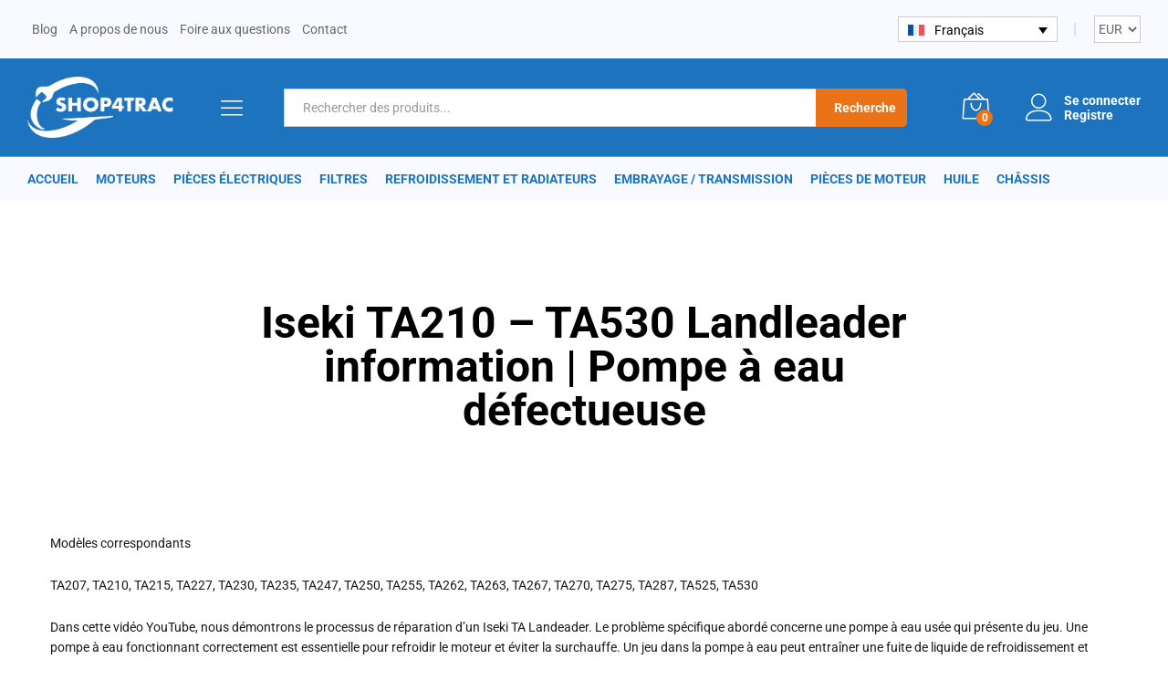

--- FILE ---
content_type: text/html; charset=UTF-8
request_url: https://shop4trac.com/fr/iseki-ta210-ta530-landleader-information-pompe-a-eau-defectueuse/
body_size: 31176
content:
<!DOCTYPE html>
<html lang="fr-FR" prefix="og: https://ogp.me/ns#">
<head>
    <meta charset="UTF-8">
    <meta name="viewport" content="width=device-width, initial-scale=1">
    <link rel="pingback" href="https://shop4trac.com/xmlrpc.php">

		<link rel="preload" href="https://shop4trac.com/wp-content/themes/martfury/fonts/linearicons.woff2" as="font" type="font/woff2" crossorigin>
	<link rel="preload" href="https://shop4trac.com/wp-content/themes/martfury/fonts/eleganticons.woff2" as="font" type="font/woff2" crossorigin>
	<link rel="preload" href="https://shop4trac.com/wp-content/themes/martfury/fonts/ionicons.woff2" as="font" type="font/woff2" crossorigin>
	
<!-- Google Tag Manager for WordPress by gtm4wp.com -->
<script data-cfasync="false" data-pagespeed-no-defer>
	var gtm4wp_datalayer_name = "dataLayer";
	var dataLayer = dataLayer || [];
	const gtm4wp_use_sku_instead = 0;
	const gtm4wp_currency = 'EUR';
	const gtm4wp_product_per_impression = 10;
	const gtm4wp_clear_ecommerce = false;
	const gtm4wp_datalayer_max_timeout = 2000;
</script>
<!-- End Google Tag Manager for WordPress by gtm4wp.com -->
<!-- Optimisation des moteurs de recherche par Rank Math PRO - https://rankmath.com/ -->
<title>Iseki TA210 - TA530 Landleader information | Pompe à eau défectueuse | Shop4Trac</title>
<meta name="description" content="TA207, TA210, TA215, TA227, TA230, TA235, TA247, TA250, TA255, TA262, TA263, TA267, TA270, TA275, TA287, TA525, TA530"/>
<meta name="robots" content="follow, index, max-snippet:-1, max-video-preview:-1, max-image-preview:large"/>
<link rel="canonical" href="https://shop4trac.com/fr/iseki-ta210-ta530-landleader-information-pompe-a-eau-defectueuse/" />
<meta property="og:locale" content="fr_FR" />
<meta property="og:type" content="article" />
<meta property="og:title" content="Iseki TA210 - TA530 Landleader information | Pompe à eau défectueuse | Shop4Trac" />
<meta property="og:description" content="TA207, TA210, TA215, TA227, TA230, TA235, TA247, TA250, TA255, TA262, TA263, TA267, TA270, TA275, TA287, TA525, TA530" />
<meta property="og:url" content="https://shop4trac.com/fr/iseki-ta210-ta530-landleader-information-pompe-a-eau-defectueuse/" />
<meta property="og:site_name" content="Shop4Trac" />
<meta property="article:publisher" content="https://www.facebook.com/Shop4trac" />
<meta property="article:section" content="Conseils" />
<meta property="og:updated_time" content="2023-08-03T12:26:50+01:00" />
<meta property="og:image" content="https://shop4trac.com/wp-content/uploads/2023/08/IMG-9078-1024x768.jpg" />
<meta property="og:image:secure_url" content="https://shop4trac.com/wp-content/uploads/2023/08/IMG-9078-1024x768.jpg" />
<meta property="og:image:width" content="840" />
<meta property="og:image:height" content="630" />
<meta property="og:image:alt" content="Iseki TA210 – TA530 Landleader information | Pompe à eau défectueuse" />
<meta property="og:image:type" content="image/jpeg" />
<meta property="article:published_time" content="2023-08-03T12:26:49+01:00" />
<meta property="article:modified_time" content="2023-08-03T12:26:50+01:00" />
<meta name="twitter:card" content="summary_large_image" />
<meta name="twitter:title" content="Iseki TA210 - TA530 Landleader information | Pompe à eau défectueuse | Shop4Trac" />
<meta name="twitter:description" content="TA207, TA210, TA215, TA227, TA230, TA235, TA247, TA250, TA255, TA262, TA263, TA267, TA270, TA275, TA287, TA525, TA530" />
<meta name="twitter:image" content="https://shop4trac.com/wp-content/uploads/2023/08/IMG-9078-1024x768.jpg" />
<meta name="twitter:label1" content="Écrit par" />
<meta name="twitter:data1" content="Ricardo Snel" />
<meta name="twitter:label2" content="Temps de lecture" />
<meta name="twitter:data2" content="2 minutes" />
<script type="application/ld+json" class="rank-math-schema-pro">{"@context":"https://schema.org","@graph":[{"@type":"Organization","@id":"https://shop4trac.com/fr/#organization/","name":"Shop4Trac","sameAs":["https://www.facebook.com/Shop4trac"],"logo":{"@type":"ImageObject","@id":"https://shop4trac.com/fr/#logo/","url":"https://shop4trac.com/wp-content/uploads/2020/01/shop4trac-logo.png","contentUrl":"https://shop4trac.com/wp-content/uploads/2020/01/shop4trac-logo.png","caption":"Shop4Trac","inLanguage":"fr-FR"}},{"@type":"WebSite","@id":"https://shop4trac.com/fr/#website/","url":"https://shop4trac.com/fr/","name":"Shop4Trac","publisher":{"@id":"https://shop4trac.com/fr/#organization/"},"inLanguage":"fr-FR"},{"@type":"ImageObject","@id":"https://shop4trac.com/wp-content/uploads/2023/08/IMG-9078-scaled.jpg","url":"https://shop4trac.com/wp-content/uploads/2023/08/IMG-9078-scaled.jpg","width":"2560","height":"1920","inLanguage":"fr-FR"},{"@type":"WebPage","@id":"https://shop4trac.com/fr/iseki-ta210-ta530-landleader-information-pompe-a-eau-defectueuse/#webpage","url":"https://shop4trac.com/fr/iseki-ta210-ta530-landleader-information-pompe-a-eau-defectueuse/","name":"Iseki TA210 - TA530 Landleader information | Pompe \u00e0 eau d\u00e9fectueuse | Shop4Trac","datePublished":"2023-08-03T12:26:49+01:00","dateModified":"2023-08-03T12:26:50+01:00","isPartOf":{"@id":"https://shop4trac.com/fr/#website/"},"primaryImageOfPage":{"@id":"https://shop4trac.com/wp-content/uploads/2023/08/IMG-9078-scaled.jpg"},"inLanguage":"fr-FR"},{"@type":"Person","@id":"https://shop4trac.com/fr/author/ricardosnel/","name":"Ricardo Snel","url":"https://shop4trac.com/fr/author/ricardosnel/","image":{"@type":"ImageObject","@id":"https://secure.gravatar.com/avatar/91624c61905007a30dbe1431770510e7ce5c192a4368db2fcefe6097fd3e46fb?s=96&amp;d=mm&amp;r=g","url":"https://secure.gravatar.com/avatar/91624c61905007a30dbe1431770510e7ce5c192a4368db2fcefe6097fd3e46fb?s=96&amp;d=mm&amp;r=g","caption":"Ricardo Snel","inLanguage":"fr-FR"},"worksFor":{"@id":"https://shop4trac.com/fr/#organization/"}},{"@type":"BlogPosting","headline":"Iseki TA210 - TA530 Landleader information | Pompe \u00e0 eau d\u00e9fectueuse | Shop4Trac","datePublished":"2023-08-03T12:26:49+01:00","dateModified":"2023-08-03T12:26:50+01:00","articleSection":"Conseils, Iseki tractoren","author":{"@id":"https://shop4trac.com/fr/author/ricardosnel/","name":"Ricardo Snel"},"publisher":{"@id":"https://shop4trac.com/fr/#organization/"},"description":"TA207, TA210, TA215, TA227, TA230, TA235, TA247, TA250, TA255, TA262, TA263, TA267, TA270, TA275, TA287, TA525, TA530","name":"Iseki TA210 - TA530 Landleader information | Pompe \u00e0 eau d\u00e9fectueuse | Shop4Trac","@id":"https://shop4trac.com/fr/iseki-ta210-ta530-landleader-information-pompe-a-eau-defectueuse/#richSnippet","isPartOf":{"@id":"https://shop4trac.com/fr/iseki-ta210-ta530-landleader-information-pompe-a-eau-defectueuse/#webpage"},"image":{"@id":"https://shop4trac.com/wp-content/uploads/2023/08/IMG-9078-scaled.jpg"},"inLanguage":"fr-FR","mainEntityOfPage":{"@id":"https://shop4trac.com/fr/iseki-ta210-ta530-landleader-information-pompe-a-eau-defectueuse/#webpage"}}]}</script>
<!-- /Extension Rank Math WordPress SEO -->

<link rel='dns-prefetch' href='//analytics.drent.media' />
<link rel='dns-prefetch' href='//cdn.jsdelivr.net' />
<link rel="alternate" type="application/rss+xml" title="Shop4Trac &raquo; Flux" href="https://shop4trac.com/fr/feed/" />
<link rel="alternate" type="application/rss+xml" title="Shop4Trac &raquo; Flux des commentaires" href="https://shop4trac.com/fr/comments/feed/" />
<style id='wp-img-auto-sizes-contain-inline-css' type='text/css'>
img:is([sizes=auto i],[sizes^="auto," i]){contain-intrinsic-size:3000px 1500px}
/*# sourceURL=wp-img-auto-sizes-contain-inline-css */
</style>
<style id='wp-emoji-styles-inline-css' type='text/css'>

	img.wp-smiley, img.emoji {
		display: inline !important;
		border: none !important;
		box-shadow: none !important;
		height: 1em !important;
		width: 1em !important;
		margin: 0 0.07em !important;
		vertical-align: -0.1em !important;
		background: none !important;
		padding: 0 !important;
	}
/*# sourceURL=wp-emoji-styles-inline-css */
</style>
<link rel='stylesheet' id='wp-block-library-css' href='https://shop4trac.com/wp-includes/css/dist/block-library/style.min.css?ver=6.9' type='text/css' media='all' />
<style id='wp-block-library-theme-inline-css' type='text/css'>
.wp-block-audio :where(figcaption){color:#555;font-size:13px;text-align:center}.is-dark-theme .wp-block-audio :where(figcaption){color:#ffffffa6}.wp-block-audio{margin:0 0 1em}.wp-block-code{border:1px solid #ccc;border-radius:4px;font-family:Menlo,Consolas,monaco,monospace;padding:.8em 1em}.wp-block-embed :where(figcaption){color:#555;font-size:13px;text-align:center}.is-dark-theme .wp-block-embed :where(figcaption){color:#ffffffa6}.wp-block-embed{margin:0 0 1em}.blocks-gallery-caption{color:#555;font-size:13px;text-align:center}.is-dark-theme .blocks-gallery-caption{color:#ffffffa6}:root :where(.wp-block-image figcaption){color:#555;font-size:13px;text-align:center}.is-dark-theme :root :where(.wp-block-image figcaption){color:#ffffffa6}.wp-block-image{margin:0 0 1em}.wp-block-pullquote{border-bottom:4px solid;border-top:4px solid;color:currentColor;margin-bottom:1.75em}.wp-block-pullquote :where(cite),.wp-block-pullquote :where(footer),.wp-block-pullquote__citation{color:currentColor;font-size:.8125em;font-style:normal;text-transform:uppercase}.wp-block-quote{border-left:.25em solid;margin:0 0 1.75em;padding-left:1em}.wp-block-quote cite,.wp-block-quote footer{color:currentColor;font-size:.8125em;font-style:normal;position:relative}.wp-block-quote:where(.has-text-align-right){border-left:none;border-right:.25em solid;padding-left:0;padding-right:1em}.wp-block-quote:where(.has-text-align-center){border:none;padding-left:0}.wp-block-quote.is-large,.wp-block-quote.is-style-large,.wp-block-quote:where(.is-style-plain){border:none}.wp-block-search .wp-block-search__label{font-weight:700}.wp-block-search__button{border:1px solid #ccc;padding:.375em .625em}:where(.wp-block-group.has-background){padding:1.25em 2.375em}.wp-block-separator.has-css-opacity{opacity:.4}.wp-block-separator{border:none;border-bottom:2px solid;margin-left:auto;margin-right:auto}.wp-block-separator.has-alpha-channel-opacity{opacity:1}.wp-block-separator:not(.is-style-wide):not(.is-style-dots){width:100px}.wp-block-separator.has-background:not(.is-style-dots){border-bottom:none;height:1px}.wp-block-separator.has-background:not(.is-style-wide):not(.is-style-dots){height:2px}.wp-block-table{margin:0 0 1em}.wp-block-table td,.wp-block-table th{word-break:normal}.wp-block-table :where(figcaption){color:#555;font-size:13px;text-align:center}.is-dark-theme .wp-block-table :where(figcaption){color:#ffffffa6}.wp-block-video :where(figcaption){color:#555;font-size:13px;text-align:center}.is-dark-theme .wp-block-video :where(figcaption){color:#ffffffa6}.wp-block-video{margin:0 0 1em}:root :where(.wp-block-template-part.has-background){margin-bottom:0;margin-top:0;padding:1.25em 2.375em}
/*# sourceURL=/wp-includes/css/dist/block-library/theme.min.css */
</style>
<style id='classic-theme-styles-inline-css' type='text/css'>
/*! This file is auto-generated */
.wp-block-button__link{color:#fff;background-color:#32373c;border-radius:9999px;box-shadow:none;text-decoration:none;padding:calc(.667em + 2px) calc(1.333em + 2px);font-size:1.125em}.wp-block-file__button{background:#32373c;color:#fff;text-decoration:none}
/*# sourceURL=/wp-includes/css/classic-themes.min.css */
</style>
<style id='global-styles-inline-css' type='text/css'>
:root{--wp--preset--aspect-ratio--square: 1;--wp--preset--aspect-ratio--4-3: 4/3;--wp--preset--aspect-ratio--3-4: 3/4;--wp--preset--aspect-ratio--3-2: 3/2;--wp--preset--aspect-ratio--2-3: 2/3;--wp--preset--aspect-ratio--16-9: 16/9;--wp--preset--aspect-ratio--9-16: 9/16;--wp--preset--color--black: #000000;--wp--preset--color--cyan-bluish-gray: #abb8c3;--wp--preset--color--white: #ffffff;--wp--preset--color--pale-pink: #f78da7;--wp--preset--color--vivid-red: #cf2e2e;--wp--preset--color--luminous-vivid-orange: #ff6900;--wp--preset--color--luminous-vivid-amber: #fcb900;--wp--preset--color--light-green-cyan: #7bdcb5;--wp--preset--color--vivid-green-cyan: #00d084;--wp--preset--color--pale-cyan-blue: #8ed1fc;--wp--preset--color--vivid-cyan-blue: #0693e3;--wp--preset--color--vivid-purple: #9b51e0;--wp--preset--gradient--vivid-cyan-blue-to-vivid-purple: linear-gradient(135deg,rgb(6,147,227) 0%,rgb(155,81,224) 100%);--wp--preset--gradient--light-green-cyan-to-vivid-green-cyan: linear-gradient(135deg,rgb(122,220,180) 0%,rgb(0,208,130) 100%);--wp--preset--gradient--luminous-vivid-amber-to-luminous-vivid-orange: linear-gradient(135deg,rgb(252,185,0) 0%,rgb(255,105,0) 100%);--wp--preset--gradient--luminous-vivid-orange-to-vivid-red: linear-gradient(135deg,rgb(255,105,0) 0%,rgb(207,46,46) 100%);--wp--preset--gradient--very-light-gray-to-cyan-bluish-gray: linear-gradient(135deg,rgb(238,238,238) 0%,rgb(169,184,195) 100%);--wp--preset--gradient--cool-to-warm-spectrum: linear-gradient(135deg,rgb(74,234,220) 0%,rgb(151,120,209) 20%,rgb(207,42,186) 40%,rgb(238,44,130) 60%,rgb(251,105,98) 80%,rgb(254,248,76) 100%);--wp--preset--gradient--blush-light-purple: linear-gradient(135deg,rgb(255,206,236) 0%,rgb(152,150,240) 100%);--wp--preset--gradient--blush-bordeaux: linear-gradient(135deg,rgb(254,205,165) 0%,rgb(254,45,45) 50%,rgb(107,0,62) 100%);--wp--preset--gradient--luminous-dusk: linear-gradient(135deg,rgb(255,203,112) 0%,rgb(199,81,192) 50%,rgb(65,88,208) 100%);--wp--preset--gradient--pale-ocean: linear-gradient(135deg,rgb(255,245,203) 0%,rgb(182,227,212) 50%,rgb(51,167,181) 100%);--wp--preset--gradient--electric-grass: linear-gradient(135deg,rgb(202,248,128) 0%,rgb(113,206,126) 100%);--wp--preset--gradient--midnight: linear-gradient(135deg,rgb(2,3,129) 0%,rgb(40,116,252) 100%);--wp--preset--font-size--small: 13px;--wp--preset--font-size--medium: 20px;--wp--preset--font-size--large: 36px;--wp--preset--font-size--x-large: 42px;--wp--preset--spacing--20: 0.44rem;--wp--preset--spacing--30: 0.67rem;--wp--preset--spacing--40: 1rem;--wp--preset--spacing--50: 1.5rem;--wp--preset--spacing--60: 2.25rem;--wp--preset--spacing--70: 3.38rem;--wp--preset--spacing--80: 5.06rem;--wp--preset--shadow--natural: 6px 6px 9px rgba(0, 0, 0, 0.2);--wp--preset--shadow--deep: 12px 12px 50px rgba(0, 0, 0, 0.4);--wp--preset--shadow--sharp: 6px 6px 0px rgba(0, 0, 0, 0.2);--wp--preset--shadow--outlined: 6px 6px 0px -3px rgb(255, 255, 255), 6px 6px rgb(0, 0, 0);--wp--preset--shadow--crisp: 6px 6px 0px rgb(0, 0, 0);}:where(.is-layout-flex){gap: 0.5em;}:where(.is-layout-grid){gap: 0.5em;}body .is-layout-flex{display: flex;}.is-layout-flex{flex-wrap: wrap;align-items: center;}.is-layout-flex > :is(*, div){margin: 0;}body .is-layout-grid{display: grid;}.is-layout-grid > :is(*, div){margin: 0;}:where(.wp-block-columns.is-layout-flex){gap: 2em;}:where(.wp-block-columns.is-layout-grid){gap: 2em;}:where(.wp-block-post-template.is-layout-flex){gap: 1.25em;}:where(.wp-block-post-template.is-layout-grid){gap: 1.25em;}.has-black-color{color: var(--wp--preset--color--black) !important;}.has-cyan-bluish-gray-color{color: var(--wp--preset--color--cyan-bluish-gray) !important;}.has-white-color{color: var(--wp--preset--color--white) !important;}.has-pale-pink-color{color: var(--wp--preset--color--pale-pink) !important;}.has-vivid-red-color{color: var(--wp--preset--color--vivid-red) !important;}.has-luminous-vivid-orange-color{color: var(--wp--preset--color--luminous-vivid-orange) !important;}.has-luminous-vivid-amber-color{color: var(--wp--preset--color--luminous-vivid-amber) !important;}.has-light-green-cyan-color{color: var(--wp--preset--color--light-green-cyan) !important;}.has-vivid-green-cyan-color{color: var(--wp--preset--color--vivid-green-cyan) !important;}.has-pale-cyan-blue-color{color: var(--wp--preset--color--pale-cyan-blue) !important;}.has-vivid-cyan-blue-color{color: var(--wp--preset--color--vivid-cyan-blue) !important;}.has-vivid-purple-color{color: var(--wp--preset--color--vivid-purple) !important;}.has-black-background-color{background-color: var(--wp--preset--color--black) !important;}.has-cyan-bluish-gray-background-color{background-color: var(--wp--preset--color--cyan-bluish-gray) !important;}.has-white-background-color{background-color: var(--wp--preset--color--white) !important;}.has-pale-pink-background-color{background-color: var(--wp--preset--color--pale-pink) !important;}.has-vivid-red-background-color{background-color: var(--wp--preset--color--vivid-red) !important;}.has-luminous-vivid-orange-background-color{background-color: var(--wp--preset--color--luminous-vivid-orange) !important;}.has-luminous-vivid-amber-background-color{background-color: var(--wp--preset--color--luminous-vivid-amber) !important;}.has-light-green-cyan-background-color{background-color: var(--wp--preset--color--light-green-cyan) !important;}.has-vivid-green-cyan-background-color{background-color: var(--wp--preset--color--vivid-green-cyan) !important;}.has-pale-cyan-blue-background-color{background-color: var(--wp--preset--color--pale-cyan-blue) !important;}.has-vivid-cyan-blue-background-color{background-color: var(--wp--preset--color--vivid-cyan-blue) !important;}.has-vivid-purple-background-color{background-color: var(--wp--preset--color--vivid-purple) !important;}.has-black-border-color{border-color: var(--wp--preset--color--black) !important;}.has-cyan-bluish-gray-border-color{border-color: var(--wp--preset--color--cyan-bluish-gray) !important;}.has-white-border-color{border-color: var(--wp--preset--color--white) !important;}.has-pale-pink-border-color{border-color: var(--wp--preset--color--pale-pink) !important;}.has-vivid-red-border-color{border-color: var(--wp--preset--color--vivid-red) !important;}.has-luminous-vivid-orange-border-color{border-color: var(--wp--preset--color--luminous-vivid-orange) !important;}.has-luminous-vivid-amber-border-color{border-color: var(--wp--preset--color--luminous-vivid-amber) !important;}.has-light-green-cyan-border-color{border-color: var(--wp--preset--color--light-green-cyan) !important;}.has-vivid-green-cyan-border-color{border-color: var(--wp--preset--color--vivid-green-cyan) !important;}.has-pale-cyan-blue-border-color{border-color: var(--wp--preset--color--pale-cyan-blue) !important;}.has-vivid-cyan-blue-border-color{border-color: var(--wp--preset--color--vivid-cyan-blue) !important;}.has-vivid-purple-border-color{border-color: var(--wp--preset--color--vivid-purple) !important;}.has-vivid-cyan-blue-to-vivid-purple-gradient-background{background: var(--wp--preset--gradient--vivid-cyan-blue-to-vivid-purple) !important;}.has-light-green-cyan-to-vivid-green-cyan-gradient-background{background: var(--wp--preset--gradient--light-green-cyan-to-vivid-green-cyan) !important;}.has-luminous-vivid-amber-to-luminous-vivid-orange-gradient-background{background: var(--wp--preset--gradient--luminous-vivid-amber-to-luminous-vivid-orange) !important;}.has-luminous-vivid-orange-to-vivid-red-gradient-background{background: var(--wp--preset--gradient--luminous-vivid-orange-to-vivid-red) !important;}.has-very-light-gray-to-cyan-bluish-gray-gradient-background{background: var(--wp--preset--gradient--very-light-gray-to-cyan-bluish-gray) !important;}.has-cool-to-warm-spectrum-gradient-background{background: var(--wp--preset--gradient--cool-to-warm-spectrum) !important;}.has-blush-light-purple-gradient-background{background: var(--wp--preset--gradient--blush-light-purple) !important;}.has-blush-bordeaux-gradient-background{background: var(--wp--preset--gradient--blush-bordeaux) !important;}.has-luminous-dusk-gradient-background{background: var(--wp--preset--gradient--luminous-dusk) !important;}.has-pale-ocean-gradient-background{background: var(--wp--preset--gradient--pale-ocean) !important;}.has-electric-grass-gradient-background{background: var(--wp--preset--gradient--electric-grass) !important;}.has-midnight-gradient-background{background: var(--wp--preset--gradient--midnight) !important;}.has-small-font-size{font-size: var(--wp--preset--font-size--small) !important;}.has-medium-font-size{font-size: var(--wp--preset--font-size--medium) !important;}.has-large-font-size{font-size: var(--wp--preset--font-size--large) !important;}.has-x-large-font-size{font-size: var(--wp--preset--font-size--x-large) !important;}
:where(.wp-block-post-template.is-layout-flex){gap: 1.25em;}:where(.wp-block-post-template.is-layout-grid){gap: 1.25em;}
:where(.wp-block-term-template.is-layout-flex){gap: 1.25em;}:where(.wp-block-term-template.is-layout-grid){gap: 1.25em;}
:where(.wp-block-columns.is-layout-flex){gap: 2em;}:where(.wp-block-columns.is-layout-grid){gap: 2em;}
:root :where(.wp-block-pullquote){font-size: 1.5em;line-height: 1.6;}
/*# sourceURL=global-styles-inline-css */
</style>
<link rel='stylesheet' id='wc-aelia-cs-frontend-css' href='https://shop4trac.com/wp-content/plugins/woocommerce-aelia-currencyswitcher/src/design/css/frontend.css?ver=5.2.16.251210' type='text/css' media='all' />
<link rel='stylesheet' id='woocommerce-general-css' href='https://shop4trac.com/wp-content/plugins/woocommerce/assets/css/woocommerce.css?ver=10.4.3' type='text/css' media='all' />
<style id='woocommerce-inline-inline-css' type='text/css'>
.woocommerce form .form-row .required { visibility: visible; }
/*# sourceURL=woocommerce-inline-inline-css */
</style>
<link rel='stylesheet' id='wpml-legacy-dropdown-0-css' href='https://shop4trac.com/wp-content/plugins/sitepress-multilingual-cms/templates/language-switchers/legacy-dropdown/style.min.css?ver=1' type='text/css' media='all' />
<link rel='stylesheet' id='wpml-legacy-horizontal-list-0-css' href='https://shop4trac.com/wp-content/plugins/sitepress-multilingual-cms/templates/language-switchers/legacy-list-horizontal/style.min.css?ver=1' type='text/css' media='all' />
<link rel='stylesheet' id='wc-bis-css-css' href='https://shop4trac.com/wp-content/plugins/woocommerce-back-in-stock-notifications/assets/css/frontend/woocommerce.css?ver=3.3.2' type='text/css' media='all' />
<link rel='stylesheet' id='meilisearch-shop4trac-search-css' href='https://shop4trac.com/wp-content/plugins/meilisearch-plugin/assets/css/search.css?ver=1.0.0' type='text/css' media='all' />
<link rel='stylesheet' id='metorik-css-css' href='https://shop4trac.com/wp-content/plugins/metorik-helper/assets/css/metorik.css?ver=2.0.10' type='text/css' media='all' />
<link rel='stylesheet' id='sendcloud-checkout-css-css' href='https://shop4trac.com/wp-content/plugins/sendcloud-shipping/resources/css/sendcloud-checkout.css?ver=2.4.5' type='text/css' media='all' />
<link rel='stylesheet' id='hint-css' href='https://shop4trac.com/wp-content/plugins/woo-fly-cart-premium/assets/hint/hint.min.css?ver=6.9' type='text/css' media='all' />
<link rel='stylesheet' id='perfect-scrollbar-css' href='https://shop4trac.com/wp-content/plugins/woo-fly-cart-premium/assets/perfect-scrollbar/css/perfect-scrollbar.min.css?ver=6.9' type='text/css' media='all' />
<link rel='stylesheet' id='perfect-scrollbar-wpc-css' href='https://shop4trac.com/wp-content/plugins/woo-fly-cart-premium/assets/perfect-scrollbar/css/custom-theme.css?ver=6.9' type='text/css' media='all' />
<link rel='stylesheet' id='slick-css' href='https://shop4trac.com/wp-content/plugins/woo-fly-cart-premium/assets/slick/slick.css?ver=6.9' type='text/css' media='all' />
<link rel='stylesheet' id='woofc-fonts-css' href='https://shop4trac.com/wp-content/plugins/woo-fly-cart-premium/assets/css/fonts.css?ver=6.9' type='text/css' media='all' />
<link rel='stylesheet' id='woofc-frontend-css' href='https://shop4trac.com/wp-content/plugins/woo-fly-cart-premium/assets/css/frontend.css?ver=5.9.9' type='text/css' media='all' />
<style id='woofc-frontend-inline-css' type='text/css'>
.woofc-area.woofc-style-01 .woofc-inner, .woofc-area.woofc-style-03 .woofc-inner, .woofc-area.woofc-style-02 .woofc-area-bot .woofc-action .woofc-action-inner > div a:hover, .woofc-area.woofc-style-04 .woofc-area-bot .woofc-action .woofc-action-inner > div a:hover {
                            background-color: #1e73bf;
                        }

                        .woofc-area.woofc-style-01 .woofc-area-bot .woofc-action .woofc-action-inner > div a, .woofc-area.woofc-style-02 .woofc-area-bot .woofc-action .woofc-action-inner > div a, .woofc-area.woofc-style-03 .woofc-area-bot .woofc-action .woofc-action-inner > div a, .woofc-area.woofc-style-04 .woofc-area-bot .woofc-action .woofc-action-inner > div a {
                            outline: none;
                            color: #1e73bf;
                        }

                        .woofc-area.woofc-style-02 .woofc-area-bot .woofc-action .woofc-action-inner > div a, .woofc-area.woofc-style-04 .woofc-area-bot .woofc-action .woofc-action-inner > div a {
                            border-color: #1e73bf;
                        }

                        .woofc-area.woofc-style-05 .woofc-inner{
                            background-color: #1e73bf;
                            background-image: url('');
                            background-size: cover;
                            background-position: center;
                            background-repeat: no-repeat;
                        }
                        
                        .woofc-count span {
                            background-color: #1e73bf;
                        }
/*# sourceURL=woofc-frontend-inline-css */
</style>
<link rel='stylesheet' id='linearicons-css' href='https://shop4trac.com/wp-content/themes/martfury/css/linearicons.min.css?ver=1.0.0' type='text/css' media='all' />
<link rel='stylesheet' id='ionicons-css' href='https://shop4trac.com/wp-content/themes/martfury/css/ionicons.min.css?ver=2.0.0' type='text/css' media='all' />
<link rel='stylesheet' id='eleganticons-css' href='https://shop4trac.com/wp-content/themes/martfury/css/eleganticons.min.css?ver=1.0.0' type='text/css' media='all' />
<link rel='stylesheet' id='font-awesome-css' href='https://shop4trac.com/wp-content/plugins/elementor/assets/lib/font-awesome/css/font-awesome.min.css?ver=4.7.0' type='text/css' media='all' />
<link rel='stylesheet' id='bootstrap-css' href='https://shop4trac.com/wp-content/themes/martfury/css/bootstrap.min.css?ver=3.3.7' type='text/css' media='all' />
<link rel='stylesheet' id='martfury-css' href='https://shop4trac.com/wp-content/themes/martfury/style.css?ver=20221213' type='text/css' media='all' />
<style id='martfury-inline-css' type='text/css'>
.site-header .logo img  {width:160px; }	/* Color Scheme */

	/* Color */

	body {
		--mf-primary-color: #0071df;
		--mf-background-primary-color: #0071df;
		--mf-border-primary-color: #0071df;
	}

	.widget_shopping_cart_content .woocommerce-mini-cart__buttons .checkout,
	 .header-layout-4 .topbar:not(.header-bar),
	 .header-layout-3 .topbar:not(.header-bar){
		background-color: #0062d0;
	}

body{font-family: "Roboto";color: #1a1a1a;}h1{font-family: "Roboto";}.entry-content h2, .woocommerce div.product .woocommerce-tabs .panel h2{font-family: "Roboto";}h3{font-family: "Roboto";}.entry-content h4, .woocommerce div.product .woocommerce-tabs .panel h4{font-family: "Roboto";}.entry-content h5, .woocommerce div.product .woocommerce-tabs .panel h5{font-family: "Roboto";}.entry-content h6, .woocommerce div.product .woocommerce-tabs .panel h6{font-family: "Roboto";}.site-header .primary-nav > ul > li > a, .site-header .products-cats-menu .menu > li > a{font-family: "Roboto";font-size: 15px;font-weight: 700;text-transform: uppercase;}.site-header .menu .is-mega-menu .dropdown-submenu .menu-item-mega > a{font-family: "Roboto";font-weight: 700;}.site-header .menu li li a{font-family: "Roboto";font-weight: 400;}.site-footer{font-family: "Roboto";font-weight: 400;}.site-footer .footer-widgets .widget .widget-title{font-family: "Roboto";font-weight: 700;}	h1{font-family:Roboto, Arial, sans-serif}	h2{font-family:Roboto, Arial, sans-serif}	h3{font-family:Roboto, Arial, sans-serif}	h4{font-family:Roboto, Arial, sans-serif}	h5{font-family:Roboto, Arial, sans-serif}	h6{font-family:Roboto, Arial, sans-serif}.woocommerce .ribbons .ribbon {background-color:#ea7317}.woocommerce .ribbons .ribbon.onsale {background-color:#009b73}#site-header, #site-header .header-main, .sticky-header #site-header.minimized .mobile-menu {background-color:#1e73be}.sticky-header .site-header.minimized .header-main{border-bottom: none}#site-header .aws-container .aws-search-form{background-color: transparent}#site-header .aws-container .aws-search-form .aws-search-field{background-color: #fff}#site-header .extras-menu > li > a, #site-header .product-extra-search .hot-words__heading, #site-header .product-extra-search .hot-words li a,#site-header .header-logo .products-cats-menu .cats-menu-title,#site-header .header-logo .products-cats-menu .cats-menu-title .text,#site-header .menu-item-hotline .hotline-content,#site-header .extras-menu .menu-item-hotline .extra-icon, #site-header .extras-menu .menu-item-hotline .hotline-content label, #site-header .mobile-menu-row .mf-toggle-menu{color:#ffffff}#topbar{background-color:#f8faff}.site-header .topbar{background-color:transparent}#site-header .main-menu{background-color:#f8faff}#site-header .main-menu {border-color:#838fbb; border-bottom: none}#site-header .header-bar .widget:after {background-color:#838fbb}#site-header .header-bar a, #site-header .recently-viewed .recently-title,#site-header:not(.minimized) .main-menu .products-cats-menu .cats-menu-title .text, #site-header:not(.minimized) .main-menu .products-cats-menu .cats-menu-title, #site-header .main-menu .primary-nav > ul > li > a, #site-header .main-menu .header-bar,#site-header .header-bar #lang_sel  > ul > li > a, #site-header .header-bar .lang_sel > ul > li > a, #site-header .header-bar #lang_sel > ul > li > a:after, #site-header .header-bar .lang_sel > ul > li > a:after, #site-header .header-bar .mf-currency-widget .current:after,#site-header .header-bar ul.menu > li.menu-item-has-children > a:after, .header-layout-9 .site-header .header-wishlist a {color:#1e73be}#site-header .header-bar .mf-currency-widget ul li a, #site-header .header-bar #lang_sel ul ul li a {color: #666}#site-header .header-bar a:hover,#site-header .primary-nav > ul > li:hover > a, #site-header .header-bar #lang_sel  > ul > li > a:hover, #site-header .header-bar .lang_sel > ul > li > a:hover, #site-header .header-bar #lang_sel > ul > li > a:hover:after, #site-header .header-bar .lang_sel > ul > li > a:hover:after, #site-header .header-bar .mf-currency-widget .current:hover,#site-header .header-bar .mf-currency-widget .current:hover:after{color:#1e73be}.page-header-page .entry-title{padding-top:90px}.page-header-page .entry-title{padding-bottom:90px;}.site-content{padding-top:0}#nprogress .bar {background-color:#1e73be}
/*# sourceURL=martfury-inline-css */
</style>
<link rel='stylesheet' id='photoswipe-css' href='https://shop4trac.com/wp-content/plugins/woocommerce/assets/css/photoswipe/photoswipe.min.css?ver=10.4.3' type='text/css' media='all' />
<link rel='stylesheet' id='photoswipe-default-skin-css' href='https://shop4trac.com/wp-content/plugins/woocommerce/assets/css/photoswipe/default-skin/default-skin.min.css?ver=10.4.3' type='text/css' media='all' />
<link rel='stylesheet' id='mollie-applepaydirect-css' href='https://shop4trac.com/wp-content/plugins/mollie-payments-for-woocommerce/public/css/mollie-applepaydirect.min.css?ver=1766945568' type='text/css' media='screen' />
<link rel='stylesheet' id='martfury-child-style-css' href='https://shop4trac.com/wp-content/themes/martfury-child/style.css?ver=6.9' type='text/css' media='all' />
<script type="text/template" id="tmpl-variation-template">
	<div class="woocommerce-variation-description">{{{ data.variation.variation_description }}}</div>
	<div class="woocommerce-variation-price">{{{ data.variation.price_html }}}</div>
	<div class="woocommerce-variation-availability">{{{ data.variation.availability_html }}}</div>
</script>
<script type="text/template" id="tmpl-unavailable-variation-template">
	<p role="alert">Désolé, ce produit n&rsquo;est pas disponible. Veuillez choisir une combinaison différente.</p>
</script>
<script type="text/javascript" id="wpml-cookie-js-extra">
/* <![CDATA[ */
var wpml_cookies = {"wp-wpml_current_language":{"value":"fr","expires":1,"path":"/"}};
var wpml_cookies = {"wp-wpml_current_language":{"value":"fr","expires":1,"path":"/"}};
//# sourceURL=wpml-cookie-js-extra
/* ]]> */
</script>
<script type="text/javascript" src="https://shop4trac.com/wp-content/plugins/sitepress-multilingual-cms/res/js/cookies/language-cookie.js?ver=486900" id="wpml-cookie-js" defer="defer" data-wp-strategy="defer"></script>
<script type="text/javascript" defer data-domain='shop4trac.com' data-api='https://analytics.drent.media/api/event' data-cfasync='false' src="https://analytics.drent.media/js/plausible.outbound-links.file-downloads.pageview-props.js?ver=2.5.0" id="plausible-analytics-js"></script>
<script type="text/javascript" id="plausible-analytics-js-after">
/* <![CDATA[ */
window.plausible = window.plausible || function() { (window.plausible.q = window.plausible.q || []).push(arguments) }
//# sourceURL=plausible-analytics-js-after
/* ]]> */
</script>
<script type="text/javascript" id="plausible-form-submit-integration-js-extra">
/* <![CDATA[ */
var plausible_analytics_i18n = {"form_completions":"WP Form Completions"};
//# sourceURL=plausible-form-submit-integration-js-extra
/* ]]> */
</script>
<script type="text/javascript" src="https://shop4trac.com/wp-content/plugins/plausible-analytics/assets/dist/js/plausible-form-submit-integration.js?ver=1765382900" id="plausible-form-submit-integration-js"></script>
<script type="text/javascript" src="https://shop4trac.com/wp-includes/js/jquery/jquery.min.js?ver=3.7.1" id="jquery-core-js"></script>
<script type="text/javascript" src="https://shop4trac.com/wp-includes/js/jquery/jquery-migrate.min.js?ver=3.4.1" id="jquery-migrate-js"></script>
<script type="text/javascript" src="https://shop4trac.com/wp-content/plugins/woocommerce/assets/js/jquery-blockui/jquery.blockUI.min.js?ver=2.7.0-wc.10.4.3" id="wc-jquery-blockui-js" defer="defer" data-wp-strategy="defer"></script>
<script type="text/javascript" id="wc-add-to-cart-js-extra">
/* <![CDATA[ */
var wc_add_to_cart_params = {"ajax_url":"/wp-admin/admin-ajax.php?lang=fr","wc_ajax_url":"/fr/?wc-ajax=%%endpoint%%","i18n_view_cart":"Voir le panier","cart_url":"https://shop4trac.com/fr/panier/","is_cart":"","cart_redirect_after_add":"no"};
//# sourceURL=wc-add-to-cart-js-extra
/* ]]> */
</script>
<script type="text/javascript" src="https://shop4trac.com/wp-content/plugins/woocommerce/assets/js/frontend/add-to-cart.min.js?ver=10.4.3" id="wc-add-to-cart-js" defer="defer" data-wp-strategy="defer"></script>
<script type="text/javascript" src="https://shop4trac.com/wp-content/plugins/woocommerce/assets/js/js-cookie/js.cookie.min.js?ver=2.1.4-wc.10.4.3" id="wc-js-cookie-js" data-wp-strategy="defer"></script>
<script type="text/javascript" id="woocommerce-js-extra">
/* <![CDATA[ */
var woocommerce_params = {"ajax_url":"/wp-admin/admin-ajax.php?lang=fr","wc_ajax_url":"/fr/?wc-ajax=%%endpoint%%","i18n_password_show":"Afficher le mot de passe","i18n_password_hide":"Masquer le mot de passe"};
//# sourceURL=woocommerce-js-extra
/* ]]> */
</script>
<script type="text/javascript" src="https://shop4trac.com/wp-content/plugins/woocommerce/assets/js/frontend/woocommerce.min.js?ver=10.4.3" id="woocommerce-js" defer="defer" data-wp-strategy="defer"></script>
<script type="text/javascript" src="https://shop4trac.com/wp-content/plugins/sitepress-multilingual-cms/templates/language-switchers/legacy-dropdown/script.min.js?ver=1" id="wpml-legacy-dropdown-0-js"></script>
<script type="text/javascript" src="https://shop4trac.com/wp-includes/js/underscore.min.js?ver=1.13.7" id="underscore-js"></script>
<script type="text/javascript" id="wp-util-js-extra">
/* <![CDATA[ */
var _wpUtilSettings = {"ajax":{"url":"/wp-admin/admin-ajax.php"}};
//# sourceURL=wp-util-js-extra
/* ]]> */
</script>
<script type="text/javascript" src="https://shop4trac.com/wp-includes/js/wp-util.min.js?ver=6.9" id="wp-util-js"></script>
<script type="text/javascript" id="wc-add-to-cart-variation-js-extra">
/* <![CDATA[ */
var wc_add_to_cart_variation_params = {"wc_ajax_url":"/fr/?wc-ajax=%%endpoint%%","i18n_no_matching_variations_text":"D\u00e9sol\u00e9, aucun produit ne r\u00e9pond \u00e0 vos crit\u00e8res. Veuillez choisir une combinaison diff\u00e9rente.","i18n_make_a_selection_text":"Veuillez s\u00e9lectionner des options du produit avant de l\u2019ajouter \u00e0 votre panier.","i18n_unavailable_text":"D\u00e9sol\u00e9, ce produit n\u2019est pas disponible. Veuillez choisir une combinaison diff\u00e9rente.","i18n_reset_alert_text":"Votre s\u00e9lection a \u00e9t\u00e9 r\u00e9initialis\u00e9e. Veuillez s\u00e9lectionner des options du produit avant de l\u2019ajouter \u00e0 votre panier."};
//# sourceURL=wc-add-to-cart-variation-js-extra
/* ]]> */
</script>
<script type="text/javascript" src="https://shop4trac.com/wp-content/plugins/woocommerce/assets/js/frontend/add-to-cart-variation.min.js?ver=10.4.3" id="wc-add-to-cart-variation-js" defer="defer" data-wp-strategy="defer"></script>
<script type="text/javascript" src="https://shop4trac.com/wp-content/themes/martfury/js/plugins/waypoints.min.js?ver=2.0.2" id="waypoints-js"></script>
<link rel="https://api.w.org/" href="https://shop4trac.com/fr/wp-json/" /><link rel="alternate" title="JSON" type="application/json" href="https://shop4trac.com/fr/wp-json/wp/v2/posts/85255" /><meta name="generator" content="WPML ver:4.8.6 stt:37,1,4,3,27,40,2;" />
<link rel="alternate" hreflang="nl" href="https://shop4trac.com/iseki-ta210-ta530-landleader-informatie-waterpomp-defect/" />
<link rel="alternate" hreflang="en" href="https://shop4trac.com/en/iseki-ta210-ta530-landleader-information-water-pump-defective/" />
<link rel="alternate" hreflang="de" href="https://shop4trac.com/de/iseki-ta210-ta530-landleader-informationen-wasserpumpe-defekt/" />
<link rel="alternate" hreflang="fr" href="https://shop4trac.com/fr/iseki-ta210-ta530-landleader-information-pompe-a-eau-defectueuse/" />
<link rel="alternate" hreflang="es" href="https://shop4trac.com/es/iseki-ta210-ta530-landleader-informacion-bomba-de-agua-defectuosa/" />
<link rel="alternate" hreflang="it" href="https://shop4trac.com/it/informazioni-su-iseki-ta210-ta530-landleader-pompa-dellacqua-difettosa/" />
<link rel="alternate" hreflang="pl" href="https://shop4trac.com/pl/iseki-ta210-ta530-informacje-o-landleaderze-uszkodzona-pompa-wodna/" />
<link rel="alternate" hreflang="x-default" href="https://shop4trac.com/iseki-ta210-ta530-landleader-informatie-waterpomp-defect/" />

<!-- Google Tag Manager for WordPress by gtm4wp.com -->
<!-- GTM Container placement set to automatic -->
<script data-cfasync="false" data-pagespeed-no-defer>
	var dataLayer_content = {"pagePostType":"post","pagePostType2":"single-post","pageCategory":["conseils","iseki-tractoren-fr"],"pagePostAuthor":"Ricardo Snel","customerTotalOrders":0,"customerTotalOrderValue":0,"customerFirstName":"","customerLastName":"","customerBillingFirstName":"","customerBillingLastName":"","customerBillingCompany":"","customerBillingAddress1":"","customerBillingAddress2":"","customerBillingCity":"","customerBillingState":"","customerBillingPostcode":"","customerBillingCountry":"","customerBillingEmail":"","customerBillingEmailHash":"","customerBillingPhone":"","customerShippingFirstName":"","customerShippingLastName":"","customerShippingCompany":"","customerShippingAddress1":"","customerShippingAddress2":"","customerShippingCity":"","customerShippingState":"","customerShippingPostcode":"","customerShippingCountry":"","cartContent":{"totals":{"applied_coupons":[],"discount_total":0,"subtotal":0,"total":0},"items":[]}};
	dataLayer.push( dataLayer_content );
</script>
<script data-cfasync="false" data-pagespeed-no-defer>
(function(w,d,s,l,i){w[l]=w[l]||[];w[l].push({'gtm.start':
new Date().getTime(),event:'gtm.js'});var f=d.getElementsByTagName(s)[0],
j=d.createElement(s),dl=l!='dataLayer'?'&l='+l:'';j.async=true;j.src=
'//www.googletagmanager.com/gtm.js?id='+i+dl;f.parentNode.insertBefore(j,f);
})(window,document,'script','dataLayer','GTM-5LCLPMW');
</script>
<!-- End Google Tag Manager for WordPress by gtm4wp.com -->	<noscript><style>.woocommerce-product-gallery{ opacity: 1 !important; }</style></noscript>
	<meta name="generator" content="Elementor 3.34.1; features: additional_custom_breakpoints; settings: css_print_method-internal, google_font-enabled, font_display-auto">
			<style>
				.e-con.e-parent:nth-of-type(n+4):not(.e-lazyloaded):not(.e-no-lazyload),
				.e-con.e-parent:nth-of-type(n+4):not(.e-lazyloaded):not(.e-no-lazyload) * {
					background-image: none !important;
				}
				@media screen and (max-height: 1024px) {
					.e-con.e-parent:nth-of-type(n+3):not(.e-lazyloaded):not(.e-no-lazyload),
					.e-con.e-parent:nth-of-type(n+3):not(.e-lazyloaded):not(.e-no-lazyload) * {
						background-image: none !important;
					}
				}
				@media screen and (max-height: 640px) {
					.e-con.e-parent:nth-of-type(n+2):not(.e-lazyloaded):not(.e-no-lazyload),
					.e-con.e-parent:nth-of-type(n+2):not(.e-lazyloaded):not(.e-no-lazyload) * {
						background-image: none !important;
					}
				}
			</style>
			<link rel="icon" href="https://shop4trac.com/wp-content/uploads/2024/02/cropped-favicon-1-1-100x100.png" sizes="32x32" />
<link rel="icon" href="https://shop4trac.com/wp-content/uploads/2024/02/cropped-favicon-1-1-300x300.png" sizes="192x192" />
<link rel="apple-touch-icon" href="https://shop4trac.com/wp-content/uploads/2024/02/cropped-favicon-1-1-300x300.png" />
<meta name="msapplication-TileImage" content="https://shop4trac.com/wp-content/uploads/2024/02/cropped-favicon-1-1-300x300.png" />
		<style type="text/css" id="wp-custom-css">
			.woocommerce-Tabs-panel table {
    width: 100%;
    border-collapse: collapse;
    margin: 1em 0;
    font-family: inherit;
    font-size: 1.3rem; /* Increased from 0.95rem */
    background-color: #fff;
    box-shadow: 0 1px 4px rgba(0, 0, 0, 0.1);
}

.woocommerce-Tabs-panel th,
.woocommerce-Tabs-panel td {
    padding: 1em 1.2em; /* Slightly more padding */
    border: 1px solid #ddd;
    text-align: left;
    vertical-align: top;
}

.woocommerce-Tabs-panel th {
    background-color: #f7f7f7;
    font-weight: 600;
    color: #333;
    text-transform: uppercase;
    font-size: 1.2rem; /* Increased header font size */
    letter-spacing: 0.5px;
}

.woocommerce-Tabs-panel tr:nth-child(even) {
    background-color: #f9f9f9;
}

.woocommerce-Tabs-panel tr:hover {
    background-color: #f1f1f1;
}

.woocommerce-Tabs-panel td br {
    line-height: 1.6;
}

.wpml-ls-legacy-dropdown {
	width: 12.5em;
}

.mobile-version .site-header .header-main .header-title {
	width: 100% !important;
}

.mf-catalog-layout-3 .mf-catalog-title, .mf-catalog-layout-10 .mf-catalog-title {
	margin: 20px 0 20px !important;
}

.post-author-box, .featured-image-post {
	display: none !important;
}

#mf-newsletter-popup {
	display: none !important;
}

.grecaptcha-badge {
	display: none;
}

.emoji {
	max-width: 17px;
}

.single_add_to_cart_button {
	background-color: #ffcd00 !important;
	color: black !important;
	box-shadow: rgba(0, 0, 0, 0.15) 1.95px 1.95px 2.6px !important;
}

.woocommerce-products-header .term-description {
	display: none !important;
}

#scroll-top {
	display: none !important;
}

.th-modal {
	display: none !important;
}

.martfury-container .entry-title {
	color: white;
}

.mf-image-box {
	border: 0px;
}

.mf-elementor-icons-list .martfury-icon-box {
	justify-content: left !important;
}

.eapps-countdown-timer-640.eapps-countdown-timer-position-bar .eapps-countdown-timer-button-container {
	display: block !important;
}

.tagged_as {
	display: none !important;
}

.woocommerce-price-suffix {
	font-size: 60%;
}

.buy_now_button {
	background-color: #1f1f1f !important;
}

.stock label {
	display: none;
}

.in-stock {
	color: #00982b !important;
	font-size: 15px !important;
	font-weight: 800 !important;
	border: 2px solid #00982b;
	padding: 5px 10px;
}

.available-on-backorder {
	color: orange !important;
	font-size: 15px !important;
	font-weight: 800 !important;
	border: 2px solid orange;
	padding: 5px 10px;
}

.product-sidebar .custom-html-widget .mf-shipping-info {
	border: 1px solid #0171df;
	background-color: transparent

}

.entry-content-bottom, .entry-metas {
	display: none;
}

.wpml-ls-flag {
	margin-right: 5px;
}

.woocommerce div.product.product-type-variable form.cart .variations select {
	padding: 18px 22px 18px 19px !important;
	border: 2px solid #ff4947 !important;
}

.woocommerce-checkout .topbar-left, .woocommerce-checkout .product-extra-search, .woocommerce-checkout .main-menu, .woocommerce-checkout .d-department {
	display: none !important;
}

.woocommerce-checkout .extras-menu, .woocommerce-checkout .topbar-right {
	margin-left: auto !important;
}

.woocommerce-checkout footer {
	display: none;
}

.woocommerce-cart-form__cart-item, .cart_item {
	background-color: white;
}

.col-coupon {
	display: none;
}

.cart-collaterals > .row > .col-md-8 {
	width: 100% !important;
}

.cart-collaterals .shop_table {
	background-color: white !important;
}

.woocommerce-mini-cart__buttons .checkout {
	color: black !important;
	background-color: #ffcd00 !important;
}

.sticky-product-info-wapper .sc-product-cart .button {
	color: black;
	background-color: #ffcd00;
}

.sticky-product-info-wapper .sc-product-cart .button:hover {
	color: black;
	background-color: #ffcd00;
}

.wc-proceed-to-checkout a, button#place_order {
	color: black !important;
	background-color: #ffcd00 !important;
}

@media only screen and (max-width: 600px) {
  .algolia-autocomplete {
	left: 0px !important;
	width: 100% !important;
	}

input[type="color"],
input[type="date"],
input[type="datetime"],
input[type="datetime-local"],
input[type="email"],
input[type="month"],
input[type="number"],
input[type="password"],
input[type="search"],
input[type="tel"],
input[type="text"],
input[type="time"],
input[type="url"],
input[type="week"],
select:focus,
textarea {
  font-size: 16px;
}
}

span.sale {
	display: none !important;
}

.elementor-widget-martfury-banner-large-2 {
	display: none !important;
}

.woo-loop-product__title {
	font-size: 17px !important;
}

.page-id-2766 #primary-sidebar , .page-id-2766 #primary {
	display: none !important;
}

.aelia_cs_currencies {
	background-color: white !important;
}

.topbar .topbar-mobile {
	flex-wrap: nowrap !important;
}

.search-field {
	background-color: #fff !important;
}

.mf-background-primary {
	background-color: #ea7317 !important;
}

.header-layout-8 .site-header .primary-nav > ul > li > a {
	font-size: 14x; !important;
}

.site-header .primary-nav > ul > li.menu-item-has-children > a:after {
	display: none;
}

.site-header .primary-nav > ul > li.menu-item-has-children > a {
	margin-right: 0;
}

.site-header .primary-nav {
	width: 100%;
}

#menu-primary-menu {
	display: flex;
	justify-content: space-between
}

.woocommerce.shop-view-list ul.products:not(.slick-slider) li.product .mf-product-details .mf-product-price-box {
	max-width: 256px !important;
}

#content {
	background-color: white !important;
}



.go-cart {
	display: inline-flex !important;
	align-items: center !important;
	justify-content: center !important;
}

.go-checkout {
	display: inline-flex !important;
	align-items: center !important;
	justify-content: center !important;
}

.continue-shopping {
	display: inline-flex !important;
	align-items: center !important;
	justify-content: center !important;
}

.yith-wacp-content .popup-actions {
	display: flex;
	justify-content: center;
	flex-direction: row-reverse;
}

.popup-actions > .button {
	width: 100%;
}

#yith-wacp-popup .yith-wacp-content a.continue-shopping {
	background-color: #e5e5e5 !important;
	color: black !important;
}

#yith-wacp-popup .yith-wacp-content a.go-cart {
	background-color: #ffcd00 !important;
	color: #000 !important;
}

.woocommerce-account .woocommerce .woocommerce-MyAccount-content .my_account_orders .button {
	margin-bottom: 10px;
}

.buy_now_button {
	background-color: rgba(0, 0, 0, 0.1) !important;
	color: black !important;
}

.add_to_cart_button {
	color: black !important;
	background-color: #ffcd00 !important;
}

.yith-wacp-message > h3 {
	font-size: 1.2em;
}

.yith-wacp-related-products {
	display: flex !important;
}

.yith-wacp-related-product {
	padding-bottom: 20px !important;
}

.notifyjs-corner {
	display: none !important;
}

@media (max-width: 991px) {
	.site-header .mobile-menu-row .mf-toggle-menu {
	padding-left: 0 !important;
	}
}

table.variations > tbody > tr > td.value {
	width: 100% !important;
	height: 100% !important;
}


table.variations > tbody > tr > td.value > select > option::after {
	content: '▼' !important;
}

.woocommerce form .form-row.woocommerce-invalid input.input-text {
	border-color: red !important;
}

.sc-service-point-list {
	max-height: 380px;
}

label.sc-service-point-search::before {
	display: none;
}

#tab-title-description > a::before {
	display: inline-block;
	position: relative;
	top: 5px;
  content: '';
  background-image: url('https://shop4trac.com/wp-content/uploads/2022/12/info.png');
  background-size: cover;
	height: 24px;
  width: 24px;
	margin-right: 10px;
}

#tab-title-additional_information > a::before {
	display: inline-block;
	position: relative;
	top: 5px;
  content: '';
  background-image: url('https://shop4trac.com/wp-content/uploads/2022/12/specifications.png');
  background-size: cover;
	height: 22px;
  width: 22px;
	margin-right: 10px;
}

#tab-title-ywtm_51996 > a::before {
	display: inline-block;
	position: relative;
	top: 8px;
  content: '';
  background-image: url('https://shop4trac.com/wp-content/uploads/2022/12/delivery-truck.png');
  background-size: cover;
	height: 30px;
  width: 30px;
	margin-right: 10px;
}

#woocommerce_eu_vat_compliance_vat_number > h3 {
	display: none !important;
}

#woocommerce_eu_vat_compliance_vat_number > p:nth-child(2) {
	margin-top: 22px !important;
	margin-bottom: 0 !important;
}

.woocommerce-cart #footer-links
{
	display: none !important;
}

.buy_now_button {
	display: none !important;
}

.single_add_to_cart_button {
	width: 100%;
	margin-top: 10px !important;
}

@media only screen and (min-width: 992px) {
	#content > div > div > div > section.elementor-section.elementor-top-section.elementor-element.elementor-element-56711e83.elementor-section-full_width.elementor-section-height-default.elementor-section-height-default > div > div > div > div > div > div > div {
		display: grid;
		grid-template-columns: 1fr 1fr;
		grid-column-gap: 40px;
		margin-top: 30px;
	}

	.woocommerce-notices-wrapper {
		grid-column: 2;
	}
}

.woofc-item-qty-inner label.label {
	display: none;
}

.wcml-dropdown {
	width: unset !important;
}

#sendcloudshipping_service_point_map {
	width: 90vw;
	height: 80vh;
	display: flex;
	margin: 0 auto;
	transform: translateY(14%);
}

.woocommerce-checkout {
	padding: 0 10px;
}

.wc-stripe-card-icons-container {
	margin-top: 10px;
}

.woocommerce-checkout #payment ul.payment_methods {
	padding: 25px 7px !important;
}

.menu-item-mega a {
	font-weight: normal !important;
}

@media (max-width: 767px) {
	.sticky-product-info-wapper {
		display: unset !important;
	}
	#sticky-product-info-wapper > div > div > div.sc-product-info > div.product-name > ul {
		display: none !important;
	}
	#sticky-product-info-wapper > div > div > div.sc-product-info > div.product-name > h2 {
		display: none;
	}
	#sticky-product-info-wapper > div > div > div.sc-product-cart > p {
		font-size: 14px !important;
	}
}

.woocommerce .ribbons .ribbon {
	font-size: 10px !important;
	padding: 0 7px !important;
}

.button-container {
	display: flex;
	justify-content: flex-start;  /* Changed to flex-start for left alignment */
	gap: 20px;
	padding: 20px;
	flex-wrap: wrap;
}

.elementor-button {
	background-color: #2563eb;
	color: white;
	padding: 15px 30px;
	border: none;
	border-radius: 4px;
	font-size: 18px;
	font-weight: 500;
	text-decoration: none;
	display: inline-block;
	margin: 10px;
	cursor: pointer;
	transition: all 0.3s ease;  /* Smoother transition */
}

.elementor-button.email-button {
	background-color: #2563eb;
}

.elementor-button.phone-button {
	background-color: #16a34a;
}

.elementor-button:hover {
	background-color: #1e40af;  /* Darker blue on hover */
	transform: translateY(-2px);  /* Slight lift effect */
	box-shadow: 0 4px 6px rgba(0, 0, 0, 0.1);  /* Shadow on hover */
}

.elementor-button.phone-button:hover {
	background-color: #166534;  /* Darker green on hover */
}

.elementor-button-content-wrapper {
	display: flex;
	justify-content: center;
	align-items: center;
	gap: 10px;
}

.elementor-button-text {
	line-height: 1;
}

/* Remove text decoration on hover */
.elementor-button:hover .elementor-button-text {
	text-decoration: none;
	color: white;
}

.woocommerce-verification-required { display: none !important; }


.woocommerce #reviews .average-rating .average-value {
	color: #1f72bd !important;
}		</style>
		<style id="kirki-inline-styles">/* cyrillic-ext */
@font-face {
  font-family: 'Roboto';
  font-style: normal;
  font-weight: 400;
  font-stretch: 100%;
  font-display: swap;
  src: url(https://shop4trac.com/wp-content/fonts/roboto/KFO7CnqEu92Fr1ME7kSn66aGLdTylUAMa3GUBGEe.woff2) format('woff2');
  unicode-range: U+0460-052F, U+1C80-1C8A, U+20B4, U+2DE0-2DFF, U+A640-A69F, U+FE2E-FE2F;
}
/* cyrillic */
@font-face {
  font-family: 'Roboto';
  font-style: normal;
  font-weight: 400;
  font-stretch: 100%;
  font-display: swap;
  src: url(https://shop4trac.com/wp-content/fonts/roboto/KFO7CnqEu92Fr1ME7kSn66aGLdTylUAMa3iUBGEe.woff2) format('woff2');
  unicode-range: U+0301, U+0400-045F, U+0490-0491, U+04B0-04B1, U+2116;
}
/* greek-ext */
@font-face {
  font-family: 'Roboto';
  font-style: normal;
  font-weight: 400;
  font-stretch: 100%;
  font-display: swap;
  src: url(https://shop4trac.com/wp-content/fonts/roboto/KFO7CnqEu92Fr1ME7kSn66aGLdTylUAMa3CUBGEe.woff2) format('woff2');
  unicode-range: U+1F00-1FFF;
}
/* greek */
@font-face {
  font-family: 'Roboto';
  font-style: normal;
  font-weight: 400;
  font-stretch: 100%;
  font-display: swap;
  src: url(https://shop4trac.com/wp-content/fonts/roboto/KFO7CnqEu92Fr1ME7kSn66aGLdTylUAMa3-UBGEe.woff2) format('woff2');
  unicode-range: U+0370-0377, U+037A-037F, U+0384-038A, U+038C, U+038E-03A1, U+03A3-03FF;
}
/* math */
@font-face {
  font-family: 'Roboto';
  font-style: normal;
  font-weight: 400;
  font-stretch: 100%;
  font-display: swap;
  src: url(https://shop4trac.com/wp-content/fonts/roboto/KFO7CnqEu92Fr1ME7kSn66aGLdTylUAMawCUBGEe.woff2) format('woff2');
  unicode-range: U+0302-0303, U+0305, U+0307-0308, U+0310, U+0312, U+0315, U+031A, U+0326-0327, U+032C, U+032F-0330, U+0332-0333, U+0338, U+033A, U+0346, U+034D, U+0391-03A1, U+03A3-03A9, U+03B1-03C9, U+03D1, U+03D5-03D6, U+03F0-03F1, U+03F4-03F5, U+2016-2017, U+2034-2038, U+203C, U+2040, U+2043, U+2047, U+2050, U+2057, U+205F, U+2070-2071, U+2074-208E, U+2090-209C, U+20D0-20DC, U+20E1, U+20E5-20EF, U+2100-2112, U+2114-2115, U+2117-2121, U+2123-214F, U+2190, U+2192, U+2194-21AE, U+21B0-21E5, U+21F1-21F2, U+21F4-2211, U+2213-2214, U+2216-22FF, U+2308-230B, U+2310, U+2319, U+231C-2321, U+2336-237A, U+237C, U+2395, U+239B-23B7, U+23D0, U+23DC-23E1, U+2474-2475, U+25AF, U+25B3, U+25B7, U+25BD, U+25C1, U+25CA, U+25CC, U+25FB, U+266D-266F, U+27C0-27FF, U+2900-2AFF, U+2B0E-2B11, U+2B30-2B4C, U+2BFE, U+3030, U+FF5B, U+FF5D, U+1D400-1D7FF, U+1EE00-1EEFF;
}
/* symbols */
@font-face {
  font-family: 'Roboto';
  font-style: normal;
  font-weight: 400;
  font-stretch: 100%;
  font-display: swap;
  src: url(https://shop4trac.com/wp-content/fonts/roboto/KFO7CnqEu92Fr1ME7kSn66aGLdTylUAMaxKUBGEe.woff2) format('woff2');
  unicode-range: U+0001-000C, U+000E-001F, U+007F-009F, U+20DD-20E0, U+20E2-20E4, U+2150-218F, U+2190, U+2192, U+2194-2199, U+21AF, U+21E6-21F0, U+21F3, U+2218-2219, U+2299, U+22C4-22C6, U+2300-243F, U+2440-244A, U+2460-24FF, U+25A0-27BF, U+2800-28FF, U+2921-2922, U+2981, U+29BF, U+29EB, U+2B00-2BFF, U+4DC0-4DFF, U+FFF9-FFFB, U+10140-1018E, U+10190-1019C, U+101A0, U+101D0-101FD, U+102E0-102FB, U+10E60-10E7E, U+1D2C0-1D2D3, U+1D2E0-1D37F, U+1F000-1F0FF, U+1F100-1F1AD, U+1F1E6-1F1FF, U+1F30D-1F30F, U+1F315, U+1F31C, U+1F31E, U+1F320-1F32C, U+1F336, U+1F378, U+1F37D, U+1F382, U+1F393-1F39F, U+1F3A7-1F3A8, U+1F3AC-1F3AF, U+1F3C2, U+1F3C4-1F3C6, U+1F3CA-1F3CE, U+1F3D4-1F3E0, U+1F3ED, U+1F3F1-1F3F3, U+1F3F5-1F3F7, U+1F408, U+1F415, U+1F41F, U+1F426, U+1F43F, U+1F441-1F442, U+1F444, U+1F446-1F449, U+1F44C-1F44E, U+1F453, U+1F46A, U+1F47D, U+1F4A3, U+1F4B0, U+1F4B3, U+1F4B9, U+1F4BB, U+1F4BF, U+1F4C8-1F4CB, U+1F4D6, U+1F4DA, U+1F4DF, U+1F4E3-1F4E6, U+1F4EA-1F4ED, U+1F4F7, U+1F4F9-1F4FB, U+1F4FD-1F4FE, U+1F503, U+1F507-1F50B, U+1F50D, U+1F512-1F513, U+1F53E-1F54A, U+1F54F-1F5FA, U+1F610, U+1F650-1F67F, U+1F687, U+1F68D, U+1F691, U+1F694, U+1F698, U+1F6AD, U+1F6B2, U+1F6B9-1F6BA, U+1F6BC, U+1F6C6-1F6CF, U+1F6D3-1F6D7, U+1F6E0-1F6EA, U+1F6F0-1F6F3, U+1F6F7-1F6FC, U+1F700-1F7FF, U+1F800-1F80B, U+1F810-1F847, U+1F850-1F859, U+1F860-1F887, U+1F890-1F8AD, U+1F8B0-1F8BB, U+1F8C0-1F8C1, U+1F900-1F90B, U+1F93B, U+1F946, U+1F984, U+1F996, U+1F9E9, U+1FA00-1FA6F, U+1FA70-1FA7C, U+1FA80-1FA89, U+1FA8F-1FAC6, U+1FACE-1FADC, U+1FADF-1FAE9, U+1FAF0-1FAF8, U+1FB00-1FBFF;
}
/* vietnamese */
@font-face {
  font-family: 'Roboto';
  font-style: normal;
  font-weight: 400;
  font-stretch: 100%;
  font-display: swap;
  src: url(https://shop4trac.com/wp-content/fonts/roboto/KFO7CnqEu92Fr1ME7kSn66aGLdTylUAMa3OUBGEe.woff2) format('woff2');
  unicode-range: U+0102-0103, U+0110-0111, U+0128-0129, U+0168-0169, U+01A0-01A1, U+01AF-01B0, U+0300-0301, U+0303-0304, U+0308-0309, U+0323, U+0329, U+1EA0-1EF9, U+20AB;
}
/* latin-ext */
@font-face {
  font-family: 'Roboto';
  font-style: normal;
  font-weight: 400;
  font-stretch: 100%;
  font-display: swap;
  src: url(https://shop4trac.com/wp-content/fonts/roboto/KFO7CnqEu92Fr1ME7kSn66aGLdTylUAMa3KUBGEe.woff2) format('woff2');
  unicode-range: U+0100-02BA, U+02BD-02C5, U+02C7-02CC, U+02CE-02D7, U+02DD-02FF, U+0304, U+0308, U+0329, U+1D00-1DBF, U+1E00-1E9F, U+1EF2-1EFF, U+2020, U+20A0-20AB, U+20AD-20C0, U+2113, U+2C60-2C7F, U+A720-A7FF;
}
/* latin */
@font-face {
  font-family: 'Roboto';
  font-style: normal;
  font-weight: 400;
  font-stretch: 100%;
  font-display: swap;
  src: url(https://shop4trac.com/wp-content/fonts/roboto/KFO7CnqEu92Fr1ME7kSn66aGLdTylUAMa3yUBA.woff2) format('woff2');
  unicode-range: U+0000-00FF, U+0131, U+0152-0153, U+02BB-02BC, U+02C6, U+02DA, U+02DC, U+0304, U+0308, U+0329, U+2000-206F, U+20AC, U+2122, U+2191, U+2193, U+2212, U+2215, U+FEFF, U+FFFD;
}
/* cyrillic-ext */
@font-face {
  font-family: 'Roboto';
  font-style: normal;
  font-weight: 700;
  font-stretch: 100%;
  font-display: swap;
  src: url(https://shop4trac.com/wp-content/fonts/roboto/KFO7CnqEu92Fr1ME7kSn66aGLdTylUAMa3GUBGEe.woff2) format('woff2');
  unicode-range: U+0460-052F, U+1C80-1C8A, U+20B4, U+2DE0-2DFF, U+A640-A69F, U+FE2E-FE2F;
}
/* cyrillic */
@font-face {
  font-family: 'Roboto';
  font-style: normal;
  font-weight: 700;
  font-stretch: 100%;
  font-display: swap;
  src: url(https://shop4trac.com/wp-content/fonts/roboto/KFO7CnqEu92Fr1ME7kSn66aGLdTylUAMa3iUBGEe.woff2) format('woff2');
  unicode-range: U+0301, U+0400-045F, U+0490-0491, U+04B0-04B1, U+2116;
}
/* greek-ext */
@font-face {
  font-family: 'Roboto';
  font-style: normal;
  font-weight: 700;
  font-stretch: 100%;
  font-display: swap;
  src: url(https://shop4trac.com/wp-content/fonts/roboto/KFO7CnqEu92Fr1ME7kSn66aGLdTylUAMa3CUBGEe.woff2) format('woff2');
  unicode-range: U+1F00-1FFF;
}
/* greek */
@font-face {
  font-family: 'Roboto';
  font-style: normal;
  font-weight: 700;
  font-stretch: 100%;
  font-display: swap;
  src: url(https://shop4trac.com/wp-content/fonts/roboto/KFO7CnqEu92Fr1ME7kSn66aGLdTylUAMa3-UBGEe.woff2) format('woff2');
  unicode-range: U+0370-0377, U+037A-037F, U+0384-038A, U+038C, U+038E-03A1, U+03A3-03FF;
}
/* math */
@font-face {
  font-family: 'Roboto';
  font-style: normal;
  font-weight: 700;
  font-stretch: 100%;
  font-display: swap;
  src: url(https://shop4trac.com/wp-content/fonts/roboto/KFO7CnqEu92Fr1ME7kSn66aGLdTylUAMawCUBGEe.woff2) format('woff2');
  unicode-range: U+0302-0303, U+0305, U+0307-0308, U+0310, U+0312, U+0315, U+031A, U+0326-0327, U+032C, U+032F-0330, U+0332-0333, U+0338, U+033A, U+0346, U+034D, U+0391-03A1, U+03A3-03A9, U+03B1-03C9, U+03D1, U+03D5-03D6, U+03F0-03F1, U+03F4-03F5, U+2016-2017, U+2034-2038, U+203C, U+2040, U+2043, U+2047, U+2050, U+2057, U+205F, U+2070-2071, U+2074-208E, U+2090-209C, U+20D0-20DC, U+20E1, U+20E5-20EF, U+2100-2112, U+2114-2115, U+2117-2121, U+2123-214F, U+2190, U+2192, U+2194-21AE, U+21B0-21E5, U+21F1-21F2, U+21F4-2211, U+2213-2214, U+2216-22FF, U+2308-230B, U+2310, U+2319, U+231C-2321, U+2336-237A, U+237C, U+2395, U+239B-23B7, U+23D0, U+23DC-23E1, U+2474-2475, U+25AF, U+25B3, U+25B7, U+25BD, U+25C1, U+25CA, U+25CC, U+25FB, U+266D-266F, U+27C0-27FF, U+2900-2AFF, U+2B0E-2B11, U+2B30-2B4C, U+2BFE, U+3030, U+FF5B, U+FF5D, U+1D400-1D7FF, U+1EE00-1EEFF;
}
/* symbols */
@font-face {
  font-family: 'Roboto';
  font-style: normal;
  font-weight: 700;
  font-stretch: 100%;
  font-display: swap;
  src: url(https://shop4trac.com/wp-content/fonts/roboto/KFO7CnqEu92Fr1ME7kSn66aGLdTylUAMaxKUBGEe.woff2) format('woff2');
  unicode-range: U+0001-000C, U+000E-001F, U+007F-009F, U+20DD-20E0, U+20E2-20E4, U+2150-218F, U+2190, U+2192, U+2194-2199, U+21AF, U+21E6-21F0, U+21F3, U+2218-2219, U+2299, U+22C4-22C6, U+2300-243F, U+2440-244A, U+2460-24FF, U+25A0-27BF, U+2800-28FF, U+2921-2922, U+2981, U+29BF, U+29EB, U+2B00-2BFF, U+4DC0-4DFF, U+FFF9-FFFB, U+10140-1018E, U+10190-1019C, U+101A0, U+101D0-101FD, U+102E0-102FB, U+10E60-10E7E, U+1D2C0-1D2D3, U+1D2E0-1D37F, U+1F000-1F0FF, U+1F100-1F1AD, U+1F1E6-1F1FF, U+1F30D-1F30F, U+1F315, U+1F31C, U+1F31E, U+1F320-1F32C, U+1F336, U+1F378, U+1F37D, U+1F382, U+1F393-1F39F, U+1F3A7-1F3A8, U+1F3AC-1F3AF, U+1F3C2, U+1F3C4-1F3C6, U+1F3CA-1F3CE, U+1F3D4-1F3E0, U+1F3ED, U+1F3F1-1F3F3, U+1F3F5-1F3F7, U+1F408, U+1F415, U+1F41F, U+1F426, U+1F43F, U+1F441-1F442, U+1F444, U+1F446-1F449, U+1F44C-1F44E, U+1F453, U+1F46A, U+1F47D, U+1F4A3, U+1F4B0, U+1F4B3, U+1F4B9, U+1F4BB, U+1F4BF, U+1F4C8-1F4CB, U+1F4D6, U+1F4DA, U+1F4DF, U+1F4E3-1F4E6, U+1F4EA-1F4ED, U+1F4F7, U+1F4F9-1F4FB, U+1F4FD-1F4FE, U+1F503, U+1F507-1F50B, U+1F50D, U+1F512-1F513, U+1F53E-1F54A, U+1F54F-1F5FA, U+1F610, U+1F650-1F67F, U+1F687, U+1F68D, U+1F691, U+1F694, U+1F698, U+1F6AD, U+1F6B2, U+1F6B9-1F6BA, U+1F6BC, U+1F6C6-1F6CF, U+1F6D3-1F6D7, U+1F6E0-1F6EA, U+1F6F0-1F6F3, U+1F6F7-1F6FC, U+1F700-1F7FF, U+1F800-1F80B, U+1F810-1F847, U+1F850-1F859, U+1F860-1F887, U+1F890-1F8AD, U+1F8B0-1F8BB, U+1F8C0-1F8C1, U+1F900-1F90B, U+1F93B, U+1F946, U+1F984, U+1F996, U+1F9E9, U+1FA00-1FA6F, U+1FA70-1FA7C, U+1FA80-1FA89, U+1FA8F-1FAC6, U+1FACE-1FADC, U+1FADF-1FAE9, U+1FAF0-1FAF8, U+1FB00-1FBFF;
}
/* vietnamese */
@font-face {
  font-family: 'Roboto';
  font-style: normal;
  font-weight: 700;
  font-stretch: 100%;
  font-display: swap;
  src: url(https://shop4trac.com/wp-content/fonts/roboto/KFO7CnqEu92Fr1ME7kSn66aGLdTylUAMa3OUBGEe.woff2) format('woff2');
  unicode-range: U+0102-0103, U+0110-0111, U+0128-0129, U+0168-0169, U+01A0-01A1, U+01AF-01B0, U+0300-0301, U+0303-0304, U+0308-0309, U+0323, U+0329, U+1EA0-1EF9, U+20AB;
}
/* latin-ext */
@font-face {
  font-family: 'Roboto';
  font-style: normal;
  font-weight: 700;
  font-stretch: 100%;
  font-display: swap;
  src: url(https://shop4trac.com/wp-content/fonts/roboto/KFO7CnqEu92Fr1ME7kSn66aGLdTylUAMa3KUBGEe.woff2) format('woff2');
  unicode-range: U+0100-02BA, U+02BD-02C5, U+02C7-02CC, U+02CE-02D7, U+02DD-02FF, U+0304, U+0308, U+0329, U+1D00-1DBF, U+1E00-1E9F, U+1EF2-1EFF, U+2020, U+20A0-20AB, U+20AD-20C0, U+2113, U+2C60-2C7F, U+A720-A7FF;
}
/* latin */
@font-face {
  font-family: 'Roboto';
  font-style: normal;
  font-weight: 700;
  font-stretch: 100%;
  font-display: swap;
  src: url(https://shop4trac.com/wp-content/fonts/roboto/KFO7CnqEu92Fr1ME7kSn66aGLdTylUAMa3yUBA.woff2) format('woff2');
  unicode-range: U+0000-00FF, U+0131, U+0152-0153, U+02BB-02BC, U+02C6, U+02DA, U+02DC, U+0304, U+0308, U+0329, U+2000-206F, U+20AC, U+2122, U+2191, U+2193, U+2212, U+2215, U+FEFF, U+FFFD;
}/* cyrillic-ext */
@font-face {
  font-family: 'Roboto';
  font-style: normal;
  font-weight: 400;
  font-stretch: 100%;
  font-display: swap;
  src: url(https://shop4trac.com/wp-content/fonts/roboto/KFO7CnqEu92Fr1ME7kSn66aGLdTylUAMa3GUBGEe.woff2) format('woff2');
  unicode-range: U+0460-052F, U+1C80-1C8A, U+20B4, U+2DE0-2DFF, U+A640-A69F, U+FE2E-FE2F;
}
/* cyrillic */
@font-face {
  font-family: 'Roboto';
  font-style: normal;
  font-weight: 400;
  font-stretch: 100%;
  font-display: swap;
  src: url(https://shop4trac.com/wp-content/fonts/roboto/KFO7CnqEu92Fr1ME7kSn66aGLdTylUAMa3iUBGEe.woff2) format('woff2');
  unicode-range: U+0301, U+0400-045F, U+0490-0491, U+04B0-04B1, U+2116;
}
/* greek-ext */
@font-face {
  font-family: 'Roboto';
  font-style: normal;
  font-weight: 400;
  font-stretch: 100%;
  font-display: swap;
  src: url(https://shop4trac.com/wp-content/fonts/roboto/KFO7CnqEu92Fr1ME7kSn66aGLdTylUAMa3CUBGEe.woff2) format('woff2');
  unicode-range: U+1F00-1FFF;
}
/* greek */
@font-face {
  font-family: 'Roboto';
  font-style: normal;
  font-weight: 400;
  font-stretch: 100%;
  font-display: swap;
  src: url(https://shop4trac.com/wp-content/fonts/roboto/KFO7CnqEu92Fr1ME7kSn66aGLdTylUAMa3-UBGEe.woff2) format('woff2');
  unicode-range: U+0370-0377, U+037A-037F, U+0384-038A, U+038C, U+038E-03A1, U+03A3-03FF;
}
/* math */
@font-face {
  font-family: 'Roboto';
  font-style: normal;
  font-weight: 400;
  font-stretch: 100%;
  font-display: swap;
  src: url(https://shop4trac.com/wp-content/fonts/roboto/KFO7CnqEu92Fr1ME7kSn66aGLdTylUAMawCUBGEe.woff2) format('woff2');
  unicode-range: U+0302-0303, U+0305, U+0307-0308, U+0310, U+0312, U+0315, U+031A, U+0326-0327, U+032C, U+032F-0330, U+0332-0333, U+0338, U+033A, U+0346, U+034D, U+0391-03A1, U+03A3-03A9, U+03B1-03C9, U+03D1, U+03D5-03D6, U+03F0-03F1, U+03F4-03F5, U+2016-2017, U+2034-2038, U+203C, U+2040, U+2043, U+2047, U+2050, U+2057, U+205F, U+2070-2071, U+2074-208E, U+2090-209C, U+20D0-20DC, U+20E1, U+20E5-20EF, U+2100-2112, U+2114-2115, U+2117-2121, U+2123-214F, U+2190, U+2192, U+2194-21AE, U+21B0-21E5, U+21F1-21F2, U+21F4-2211, U+2213-2214, U+2216-22FF, U+2308-230B, U+2310, U+2319, U+231C-2321, U+2336-237A, U+237C, U+2395, U+239B-23B7, U+23D0, U+23DC-23E1, U+2474-2475, U+25AF, U+25B3, U+25B7, U+25BD, U+25C1, U+25CA, U+25CC, U+25FB, U+266D-266F, U+27C0-27FF, U+2900-2AFF, U+2B0E-2B11, U+2B30-2B4C, U+2BFE, U+3030, U+FF5B, U+FF5D, U+1D400-1D7FF, U+1EE00-1EEFF;
}
/* symbols */
@font-face {
  font-family: 'Roboto';
  font-style: normal;
  font-weight: 400;
  font-stretch: 100%;
  font-display: swap;
  src: url(https://shop4trac.com/wp-content/fonts/roboto/KFO7CnqEu92Fr1ME7kSn66aGLdTylUAMaxKUBGEe.woff2) format('woff2');
  unicode-range: U+0001-000C, U+000E-001F, U+007F-009F, U+20DD-20E0, U+20E2-20E4, U+2150-218F, U+2190, U+2192, U+2194-2199, U+21AF, U+21E6-21F0, U+21F3, U+2218-2219, U+2299, U+22C4-22C6, U+2300-243F, U+2440-244A, U+2460-24FF, U+25A0-27BF, U+2800-28FF, U+2921-2922, U+2981, U+29BF, U+29EB, U+2B00-2BFF, U+4DC0-4DFF, U+FFF9-FFFB, U+10140-1018E, U+10190-1019C, U+101A0, U+101D0-101FD, U+102E0-102FB, U+10E60-10E7E, U+1D2C0-1D2D3, U+1D2E0-1D37F, U+1F000-1F0FF, U+1F100-1F1AD, U+1F1E6-1F1FF, U+1F30D-1F30F, U+1F315, U+1F31C, U+1F31E, U+1F320-1F32C, U+1F336, U+1F378, U+1F37D, U+1F382, U+1F393-1F39F, U+1F3A7-1F3A8, U+1F3AC-1F3AF, U+1F3C2, U+1F3C4-1F3C6, U+1F3CA-1F3CE, U+1F3D4-1F3E0, U+1F3ED, U+1F3F1-1F3F3, U+1F3F5-1F3F7, U+1F408, U+1F415, U+1F41F, U+1F426, U+1F43F, U+1F441-1F442, U+1F444, U+1F446-1F449, U+1F44C-1F44E, U+1F453, U+1F46A, U+1F47D, U+1F4A3, U+1F4B0, U+1F4B3, U+1F4B9, U+1F4BB, U+1F4BF, U+1F4C8-1F4CB, U+1F4D6, U+1F4DA, U+1F4DF, U+1F4E3-1F4E6, U+1F4EA-1F4ED, U+1F4F7, U+1F4F9-1F4FB, U+1F4FD-1F4FE, U+1F503, U+1F507-1F50B, U+1F50D, U+1F512-1F513, U+1F53E-1F54A, U+1F54F-1F5FA, U+1F610, U+1F650-1F67F, U+1F687, U+1F68D, U+1F691, U+1F694, U+1F698, U+1F6AD, U+1F6B2, U+1F6B9-1F6BA, U+1F6BC, U+1F6C6-1F6CF, U+1F6D3-1F6D7, U+1F6E0-1F6EA, U+1F6F0-1F6F3, U+1F6F7-1F6FC, U+1F700-1F7FF, U+1F800-1F80B, U+1F810-1F847, U+1F850-1F859, U+1F860-1F887, U+1F890-1F8AD, U+1F8B0-1F8BB, U+1F8C0-1F8C1, U+1F900-1F90B, U+1F93B, U+1F946, U+1F984, U+1F996, U+1F9E9, U+1FA00-1FA6F, U+1FA70-1FA7C, U+1FA80-1FA89, U+1FA8F-1FAC6, U+1FACE-1FADC, U+1FADF-1FAE9, U+1FAF0-1FAF8, U+1FB00-1FBFF;
}
/* vietnamese */
@font-face {
  font-family: 'Roboto';
  font-style: normal;
  font-weight: 400;
  font-stretch: 100%;
  font-display: swap;
  src: url(https://shop4trac.com/wp-content/fonts/roboto/KFO7CnqEu92Fr1ME7kSn66aGLdTylUAMa3OUBGEe.woff2) format('woff2');
  unicode-range: U+0102-0103, U+0110-0111, U+0128-0129, U+0168-0169, U+01A0-01A1, U+01AF-01B0, U+0300-0301, U+0303-0304, U+0308-0309, U+0323, U+0329, U+1EA0-1EF9, U+20AB;
}
/* latin-ext */
@font-face {
  font-family: 'Roboto';
  font-style: normal;
  font-weight: 400;
  font-stretch: 100%;
  font-display: swap;
  src: url(https://shop4trac.com/wp-content/fonts/roboto/KFO7CnqEu92Fr1ME7kSn66aGLdTylUAMa3KUBGEe.woff2) format('woff2');
  unicode-range: U+0100-02BA, U+02BD-02C5, U+02C7-02CC, U+02CE-02D7, U+02DD-02FF, U+0304, U+0308, U+0329, U+1D00-1DBF, U+1E00-1E9F, U+1EF2-1EFF, U+2020, U+20A0-20AB, U+20AD-20C0, U+2113, U+2C60-2C7F, U+A720-A7FF;
}
/* latin */
@font-face {
  font-family: 'Roboto';
  font-style: normal;
  font-weight: 400;
  font-stretch: 100%;
  font-display: swap;
  src: url(https://shop4trac.com/wp-content/fonts/roboto/KFO7CnqEu92Fr1ME7kSn66aGLdTylUAMa3yUBA.woff2) format('woff2');
  unicode-range: U+0000-00FF, U+0131, U+0152-0153, U+02BB-02BC, U+02C6, U+02DA, U+02DC, U+0304, U+0308, U+0329, U+2000-206F, U+20AC, U+2122, U+2191, U+2193, U+2212, U+2215, U+FEFF, U+FFFD;
}
/* cyrillic-ext */
@font-face {
  font-family: 'Roboto';
  font-style: normal;
  font-weight: 700;
  font-stretch: 100%;
  font-display: swap;
  src: url(https://shop4trac.com/wp-content/fonts/roboto/KFO7CnqEu92Fr1ME7kSn66aGLdTylUAMa3GUBGEe.woff2) format('woff2');
  unicode-range: U+0460-052F, U+1C80-1C8A, U+20B4, U+2DE0-2DFF, U+A640-A69F, U+FE2E-FE2F;
}
/* cyrillic */
@font-face {
  font-family: 'Roboto';
  font-style: normal;
  font-weight: 700;
  font-stretch: 100%;
  font-display: swap;
  src: url(https://shop4trac.com/wp-content/fonts/roboto/KFO7CnqEu92Fr1ME7kSn66aGLdTylUAMa3iUBGEe.woff2) format('woff2');
  unicode-range: U+0301, U+0400-045F, U+0490-0491, U+04B0-04B1, U+2116;
}
/* greek-ext */
@font-face {
  font-family: 'Roboto';
  font-style: normal;
  font-weight: 700;
  font-stretch: 100%;
  font-display: swap;
  src: url(https://shop4trac.com/wp-content/fonts/roboto/KFO7CnqEu92Fr1ME7kSn66aGLdTylUAMa3CUBGEe.woff2) format('woff2');
  unicode-range: U+1F00-1FFF;
}
/* greek */
@font-face {
  font-family: 'Roboto';
  font-style: normal;
  font-weight: 700;
  font-stretch: 100%;
  font-display: swap;
  src: url(https://shop4trac.com/wp-content/fonts/roboto/KFO7CnqEu92Fr1ME7kSn66aGLdTylUAMa3-UBGEe.woff2) format('woff2');
  unicode-range: U+0370-0377, U+037A-037F, U+0384-038A, U+038C, U+038E-03A1, U+03A3-03FF;
}
/* math */
@font-face {
  font-family: 'Roboto';
  font-style: normal;
  font-weight: 700;
  font-stretch: 100%;
  font-display: swap;
  src: url(https://shop4trac.com/wp-content/fonts/roboto/KFO7CnqEu92Fr1ME7kSn66aGLdTylUAMawCUBGEe.woff2) format('woff2');
  unicode-range: U+0302-0303, U+0305, U+0307-0308, U+0310, U+0312, U+0315, U+031A, U+0326-0327, U+032C, U+032F-0330, U+0332-0333, U+0338, U+033A, U+0346, U+034D, U+0391-03A1, U+03A3-03A9, U+03B1-03C9, U+03D1, U+03D5-03D6, U+03F0-03F1, U+03F4-03F5, U+2016-2017, U+2034-2038, U+203C, U+2040, U+2043, U+2047, U+2050, U+2057, U+205F, U+2070-2071, U+2074-208E, U+2090-209C, U+20D0-20DC, U+20E1, U+20E5-20EF, U+2100-2112, U+2114-2115, U+2117-2121, U+2123-214F, U+2190, U+2192, U+2194-21AE, U+21B0-21E5, U+21F1-21F2, U+21F4-2211, U+2213-2214, U+2216-22FF, U+2308-230B, U+2310, U+2319, U+231C-2321, U+2336-237A, U+237C, U+2395, U+239B-23B7, U+23D0, U+23DC-23E1, U+2474-2475, U+25AF, U+25B3, U+25B7, U+25BD, U+25C1, U+25CA, U+25CC, U+25FB, U+266D-266F, U+27C0-27FF, U+2900-2AFF, U+2B0E-2B11, U+2B30-2B4C, U+2BFE, U+3030, U+FF5B, U+FF5D, U+1D400-1D7FF, U+1EE00-1EEFF;
}
/* symbols */
@font-face {
  font-family: 'Roboto';
  font-style: normal;
  font-weight: 700;
  font-stretch: 100%;
  font-display: swap;
  src: url(https://shop4trac.com/wp-content/fonts/roboto/KFO7CnqEu92Fr1ME7kSn66aGLdTylUAMaxKUBGEe.woff2) format('woff2');
  unicode-range: U+0001-000C, U+000E-001F, U+007F-009F, U+20DD-20E0, U+20E2-20E4, U+2150-218F, U+2190, U+2192, U+2194-2199, U+21AF, U+21E6-21F0, U+21F3, U+2218-2219, U+2299, U+22C4-22C6, U+2300-243F, U+2440-244A, U+2460-24FF, U+25A0-27BF, U+2800-28FF, U+2921-2922, U+2981, U+29BF, U+29EB, U+2B00-2BFF, U+4DC0-4DFF, U+FFF9-FFFB, U+10140-1018E, U+10190-1019C, U+101A0, U+101D0-101FD, U+102E0-102FB, U+10E60-10E7E, U+1D2C0-1D2D3, U+1D2E0-1D37F, U+1F000-1F0FF, U+1F100-1F1AD, U+1F1E6-1F1FF, U+1F30D-1F30F, U+1F315, U+1F31C, U+1F31E, U+1F320-1F32C, U+1F336, U+1F378, U+1F37D, U+1F382, U+1F393-1F39F, U+1F3A7-1F3A8, U+1F3AC-1F3AF, U+1F3C2, U+1F3C4-1F3C6, U+1F3CA-1F3CE, U+1F3D4-1F3E0, U+1F3ED, U+1F3F1-1F3F3, U+1F3F5-1F3F7, U+1F408, U+1F415, U+1F41F, U+1F426, U+1F43F, U+1F441-1F442, U+1F444, U+1F446-1F449, U+1F44C-1F44E, U+1F453, U+1F46A, U+1F47D, U+1F4A3, U+1F4B0, U+1F4B3, U+1F4B9, U+1F4BB, U+1F4BF, U+1F4C8-1F4CB, U+1F4D6, U+1F4DA, U+1F4DF, U+1F4E3-1F4E6, U+1F4EA-1F4ED, U+1F4F7, U+1F4F9-1F4FB, U+1F4FD-1F4FE, U+1F503, U+1F507-1F50B, U+1F50D, U+1F512-1F513, U+1F53E-1F54A, U+1F54F-1F5FA, U+1F610, U+1F650-1F67F, U+1F687, U+1F68D, U+1F691, U+1F694, U+1F698, U+1F6AD, U+1F6B2, U+1F6B9-1F6BA, U+1F6BC, U+1F6C6-1F6CF, U+1F6D3-1F6D7, U+1F6E0-1F6EA, U+1F6F0-1F6F3, U+1F6F7-1F6FC, U+1F700-1F7FF, U+1F800-1F80B, U+1F810-1F847, U+1F850-1F859, U+1F860-1F887, U+1F890-1F8AD, U+1F8B0-1F8BB, U+1F8C0-1F8C1, U+1F900-1F90B, U+1F93B, U+1F946, U+1F984, U+1F996, U+1F9E9, U+1FA00-1FA6F, U+1FA70-1FA7C, U+1FA80-1FA89, U+1FA8F-1FAC6, U+1FACE-1FADC, U+1FADF-1FAE9, U+1FAF0-1FAF8, U+1FB00-1FBFF;
}
/* vietnamese */
@font-face {
  font-family: 'Roboto';
  font-style: normal;
  font-weight: 700;
  font-stretch: 100%;
  font-display: swap;
  src: url(https://shop4trac.com/wp-content/fonts/roboto/KFO7CnqEu92Fr1ME7kSn66aGLdTylUAMa3OUBGEe.woff2) format('woff2');
  unicode-range: U+0102-0103, U+0110-0111, U+0128-0129, U+0168-0169, U+01A0-01A1, U+01AF-01B0, U+0300-0301, U+0303-0304, U+0308-0309, U+0323, U+0329, U+1EA0-1EF9, U+20AB;
}
/* latin-ext */
@font-face {
  font-family: 'Roboto';
  font-style: normal;
  font-weight: 700;
  font-stretch: 100%;
  font-display: swap;
  src: url(https://shop4trac.com/wp-content/fonts/roboto/KFO7CnqEu92Fr1ME7kSn66aGLdTylUAMa3KUBGEe.woff2) format('woff2');
  unicode-range: U+0100-02BA, U+02BD-02C5, U+02C7-02CC, U+02CE-02D7, U+02DD-02FF, U+0304, U+0308, U+0329, U+1D00-1DBF, U+1E00-1E9F, U+1EF2-1EFF, U+2020, U+20A0-20AB, U+20AD-20C0, U+2113, U+2C60-2C7F, U+A720-A7FF;
}
/* latin */
@font-face {
  font-family: 'Roboto';
  font-style: normal;
  font-weight: 700;
  font-stretch: 100%;
  font-display: swap;
  src: url(https://shop4trac.com/wp-content/fonts/roboto/KFO7CnqEu92Fr1ME7kSn66aGLdTylUAMa3yUBA.woff2) format('woff2');
  unicode-range: U+0000-00FF, U+0131, U+0152-0153, U+02BB-02BC, U+02C6, U+02DA, U+02DC, U+0304, U+0308, U+0329, U+2000-206F, U+20AC, U+2122, U+2191, U+2193, U+2212, U+2215, U+FEFF, U+FFFD;
}/* cyrillic-ext */
@font-face {
  font-family: 'Roboto';
  font-style: normal;
  font-weight: 400;
  font-stretch: 100%;
  font-display: swap;
  src: url(https://shop4trac.com/wp-content/fonts/roboto/KFO7CnqEu92Fr1ME7kSn66aGLdTylUAMa3GUBGEe.woff2) format('woff2');
  unicode-range: U+0460-052F, U+1C80-1C8A, U+20B4, U+2DE0-2DFF, U+A640-A69F, U+FE2E-FE2F;
}
/* cyrillic */
@font-face {
  font-family: 'Roboto';
  font-style: normal;
  font-weight: 400;
  font-stretch: 100%;
  font-display: swap;
  src: url(https://shop4trac.com/wp-content/fonts/roboto/KFO7CnqEu92Fr1ME7kSn66aGLdTylUAMa3iUBGEe.woff2) format('woff2');
  unicode-range: U+0301, U+0400-045F, U+0490-0491, U+04B0-04B1, U+2116;
}
/* greek-ext */
@font-face {
  font-family: 'Roboto';
  font-style: normal;
  font-weight: 400;
  font-stretch: 100%;
  font-display: swap;
  src: url(https://shop4trac.com/wp-content/fonts/roboto/KFO7CnqEu92Fr1ME7kSn66aGLdTylUAMa3CUBGEe.woff2) format('woff2');
  unicode-range: U+1F00-1FFF;
}
/* greek */
@font-face {
  font-family: 'Roboto';
  font-style: normal;
  font-weight: 400;
  font-stretch: 100%;
  font-display: swap;
  src: url(https://shop4trac.com/wp-content/fonts/roboto/KFO7CnqEu92Fr1ME7kSn66aGLdTylUAMa3-UBGEe.woff2) format('woff2');
  unicode-range: U+0370-0377, U+037A-037F, U+0384-038A, U+038C, U+038E-03A1, U+03A3-03FF;
}
/* math */
@font-face {
  font-family: 'Roboto';
  font-style: normal;
  font-weight: 400;
  font-stretch: 100%;
  font-display: swap;
  src: url(https://shop4trac.com/wp-content/fonts/roboto/KFO7CnqEu92Fr1ME7kSn66aGLdTylUAMawCUBGEe.woff2) format('woff2');
  unicode-range: U+0302-0303, U+0305, U+0307-0308, U+0310, U+0312, U+0315, U+031A, U+0326-0327, U+032C, U+032F-0330, U+0332-0333, U+0338, U+033A, U+0346, U+034D, U+0391-03A1, U+03A3-03A9, U+03B1-03C9, U+03D1, U+03D5-03D6, U+03F0-03F1, U+03F4-03F5, U+2016-2017, U+2034-2038, U+203C, U+2040, U+2043, U+2047, U+2050, U+2057, U+205F, U+2070-2071, U+2074-208E, U+2090-209C, U+20D0-20DC, U+20E1, U+20E5-20EF, U+2100-2112, U+2114-2115, U+2117-2121, U+2123-214F, U+2190, U+2192, U+2194-21AE, U+21B0-21E5, U+21F1-21F2, U+21F4-2211, U+2213-2214, U+2216-22FF, U+2308-230B, U+2310, U+2319, U+231C-2321, U+2336-237A, U+237C, U+2395, U+239B-23B7, U+23D0, U+23DC-23E1, U+2474-2475, U+25AF, U+25B3, U+25B7, U+25BD, U+25C1, U+25CA, U+25CC, U+25FB, U+266D-266F, U+27C0-27FF, U+2900-2AFF, U+2B0E-2B11, U+2B30-2B4C, U+2BFE, U+3030, U+FF5B, U+FF5D, U+1D400-1D7FF, U+1EE00-1EEFF;
}
/* symbols */
@font-face {
  font-family: 'Roboto';
  font-style: normal;
  font-weight: 400;
  font-stretch: 100%;
  font-display: swap;
  src: url(https://shop4trac.com/wp-content/fonts/roboto/KFO7CnqEu92Fr1ME7kSn66aGLdTylUAMaxKUBGEe.woff2) format('woff2');
  unicode-range: U+0001-000C, U+000E-001F, U+007F-009F, U+20DD-20E0, U+20E2-20E4, U+2150-218F, U+2190, U+2192, U+2194-2199, U+21AF, U+21E6-21F0, U+21F3, U+2218-2219, U+2299, U+22C4-22C6, U+2300-243F, U+2440-244A, U+2460-24FF, U+25A0-27BF, U+2800-28FF, U+2921-2922, U+2981, U+29BF, U+29EB, U+2B00-2BFF, U+4DC0-4DFF, U+FFF9-FFFB, U+10140-1018E, U+10190-1019C, U+101A0, U+101D0-101FD, U+102E0-102FB, U+10E60-10E7E, U+1D2C0-1D2D3, U+1D2E0-1D37F, U+1F000-1F0FF, U+1F100-1F1AD, U+1F1E6-1F1FF, U+1F30D-1F30F, U+1F315, U+1F31C, U+1F31E, U+1F320-1F32C, U+1F336, U+1F378, U+1F37D, U+1F382, U+1F393-1F39F, U+1F3A7-1F3A8, U+1F3AC-1F3AF, U+1F3C2, U+1F3C4-1F3C6, U+1F3CA-1F3CE, U+1F3D4-1F3E0, U+1F3ED, U+1F3F1-1F3F3, U+1F3F5-1F3F7, U+1F408, U+1F415, U+1F41F, U+1F426, U+1F43F, U+1F441-1F442, U+1F444, U+1F446-1F449, U+1F44C-1F44E, U+1F453, U+1F46A, U+1F47D, U+1F4A3, U+1F4B0, U+1F4B3, U+1F4B9, U+1F4BB, U+1F4BF, U+1F4C8-1F4CB, U+1F4D6, U+1F4DA, U+1F4DF, U+1F4E3-1F4E6, U+1F4EA-1F4ED, U+1F4F7, U+1F4F9-1F4FB, U+1F4FD-1F4FE, U+1F503, U+1F507-1F50B, U+1F50D, U+1F512-1F513, U+1F53E-1F54A, U+1F54F-1F5FA, U+1F610, U+1F650-1F67F, U+1F687, U+1F68D, U+1F691, U+1F694, U+1F698, U+1F6AD, U+1F6B2, U+1F6B9-1F6BA, U+1F6BC, U+1F6C6-1F6CF, U+1F6D3-1F6D7, U+1F6E0-1F6EA, U+1F6F0-1F6F3, U+1F6F7-1F6FC, U+1F700-1F7FF, U+1F800-1F80B, U+1F810-1F847, U+1F850-1F859, U+1F860-1F887, U+1F890-1F8AD, U+1F8B0-1F8BB, U+1F8C0-1F8C1, U+1F900-1F90B, U+1F93B, U+1F946, U+1F984, U+1F996, U+1F9E9, U+1FA00-1FA6F, U+1FA70-1FA7C, U+1FA80-1FA89, U+1FA8F-1FAC6, U+1FACE-1FADC, U+1FADF-1FAE9, U+1FAF0-1FAF8, U+1FB00-1FBFF;
}
/* vietnamese */
@font-face {
  font-family: 'Roboto';
  font-style: normal;
  font-weight: 400;
  font-stretch: 100%;
  font-display: swap;
  src: url(https://shop4trac.com/wp-content/fonts/roboto/KFO7CnqEu92Fr1ME7kSn66aGLdTylUAMa3OUBGEe.woff2) format('woff2');
  unicode-range: U+0102-0103, U+0110-0111, U+0128-0129, U+0168-0169, U+01A0-01A1, U+01AF-01B0, U+0300-0301, U+0303-0304, U+0308-0309, U+0323, U+0329, U+1EA0-1EF9, U+20AB;
}
/* latin-ext */
@font-face {
  font-family: 'Roboto';
  font-style: normal;
  font-weight: 400;
  font-stretch: 100%;
  font-display: swap;
  src: url(https://shop4trac.com/wp-content/fonts/roboto/KFO7CnqEu92Fr1ME7kSn66aGLdTylUAMa3KUBGEe.woff2) format('woff2');
  unicode-range: U+0100-02BA, U+02BD-02C5, U+02C7-02CC, U+02CE-02D7, U+02DD-02FF, U+0304, U+0308, U+0329, U+1D00-1DBF, U+1E00-1E9F, U+1EF2-1EFF, U+2020, U+20A0-20AB, U+20AD-20C0, U+2113, U+2C60-2C7F, U+A720-A7FF;
}
/* latin */
@font-face {
  font-family: 'Roboto';
  font-style: normal;
  font-weight: 400;
  font-stretch: 100%;
  font-display: swap;
  src: url(https://shop4trac.com/wp-content/fonts/roboto/KFO7CnqEu92Fr1ME7kSn66aGLdTylUAMa3yUBA.woff2) format('woff2');
  unicode-range: U+0000-00FF, U+0131, U+0152-0153, U+02BB-02BC, U+02C6, U+02DA, U+02DC, U+0304, U+0308, U+0329, U+2000-206F, U+20AC, U+2122, U+2191, U+2193, U+2212, U+2215, U+FEFF, U+FFFD;
}
/* cyrillic-ext */
@font-face {
  font-family: 'Roboto';
  font-style: normal;
  font-weight: 700;
  font-stretch: 100%;
  font-display: swap;
  src: url(https://shop4trac.com/wp-content/fonts/roboto/KFO7CnqEu92Fr1ME7kSn66aGLdTylUAMa3GUBGEe.woff2) format('woff2');
  unicode-range: U+0460-052F, U+1C80-1C8A, U+20B4, U+2DE0-2DFF, U+A640-A69F, U+FE2E-FE2F;
}
/* cyrillic */
@font-face {
  font-family: 'Roboto';
  font-style: normal;
  font-weight: 700;
  font-stretch: 100%;
  font-display: swap;
  src: url(https://shop4trac.com/wp-content/fonts/roboto/KFO7CnqEu92Fr1ME7kSn66aGLdTylUAMa3iUBGEe.woff2) format('woff2');
  unicode-range: U+0301, U+0400-045F, U+0490-0491, U+04B0-04B1, U+2116;
}
/* greek-ext */
@font-face {
  font-family: 'Roboto';
  font-style: normal;
  font-weight: 700;
  font-stretch: 100%;
  font-display: swap;
  src: url(https://shop4trac.com/wp-content/fonts/roboto/KFO7CnqEu92Fr1ME7kSn66aGLdTylUAMa3CUBGEe.woff2) format('woff2');
  unicode-range: U+1F00-1FFF;
}
/* greek */
@font-face {
  font-family: 'Roboto';
  font-style: normal;
  font-weight: 700;
  font-stretch: 100%;
  font-display: swap;
  src: url(https://shop4trac.com/wp-content/fonts/roboto/KFO7CnqEu92Fr1ME7kSn66aGLdTylUAMa3-UBGEe.woff2) format('woff2');
  unicode-range: U+0370-0377, U+037A-037F, U+0384-038A, U+038C, U+038E-03A1, U+03A3-03FF;
}
/* math */
@font-face {
  font-family: 'Roboto';
  font-style: normal;
  font-weight: 700;
  font-stretch: 100%;
  font-display: swap;
  src: url(https://shop4trac.com/wp-content/fonts/roboto/KFO7CnqEu92Fr1ME7kSn66aGLdTylUAMawCUBGEe.woff2) format('woff2');
  unicode-range: U+0302-0303, U+0305, U+0307-0308, U+0310, U+0312, U+0315, U+031A, U+0326-0327, U+032C, U+032F-0330, U+0332-0333, U+0338, U+033A, U+0346, U+034D, U+0391-03A1, U+03A3-03A9, U+03B1-03C9, U+03D1, U+03D5-03D6, U+03F0-03F1, U+03F4-03F5, U+2016-2017, U+2034-2038, U+203C, U+2040, U+2043, U+2047, U+2050, U+2057, U+205F, U+2070-2071, U+2074-208E, U+2090-209C, U+20D0-20DC, U+20E1, U+20E5-20EF, U+2100-2112, U+2114-2115, U+2117-2121, U+2123-214F, U+2190, U+2192, U+2194-21AE, U+21B0-21E5, U+21F1-21F2, U+21F4-2211, U+2213-2214, U+2216-22FF, U+2308-230B, U+2310, U+2319, U+231C-2321, U+2336-237A, U+237C, U+2395, U+239B-23B7, U+23D0, U+23DC-23E1, U+2474-2475, U+25AF, U+25B3, U+25B7, U+25BD, U+25C1, U+25CA, U+25CC, U+25FB, U+266D-266F, U+27C0-27FF, U+2900-2AFF, U+2B0E-2B11, U+2B30-2B4C, U+2BFE, U+3030, U+FF5B, U+FF5D, U+1D400-1D7FF, U+1EE00-1EEFF;
}
/* symbols */
@font-face {
  font-family: 'Roboto';
  font-style: normal;
  font-weight: 700;
  font-stretch: 100%;
  font-display: swap;
  src: url(https://shop4trac.com/wp-content/fonts/roboto/KFO7CnqEu92Fr1ME7kSn66aGLdTylUAMaxKUBGEe.woff2) format('woff2');
  unicode-range: U+0001-000C, U+000E-001F, U+007F-009F, U+20DD-20E0, U+20E2-20E4, U+2150-218F, U+2190, U+2192, U+2194-2199, U+21AF, U+21E6-21F0, U+21F3, U+2218-2219, U+2299, U+22C4-22C6, U+2300-243F, U+2440-244A, U+2460-24FF, U+25A0-27BF, U+2800-28FF, U+2921-2922, U+2981, U+29BF, U+29EB, U+2B00-2BFF, U+4DC0-4DFF, U+FFF9-FFFB, U+10140-1018E, U+10190-1019C, U+101A0, U+101D0-101FD, U+102E0-102FB, U+10E60-10E7E, U+1D2C0-1D2D3, U+1D2E0-1D37F, U+1F000-1F0FF, U+1F100-1F1AD, U+1F1E6-1F1FF, U+1F30D-1F30F, U+1F315, U+1F31C, U+1F31E, U+1F320-1F32C, U+1F336, U+1F378, U+1F37D, U+1F382, U+1F393-1F39F, U+1F3A7-1F3A8, U+1F3AC-1F3AF, U+1F3C2, U+1F3C4-1F3C6, U+1F3CA-1F3CE, U+1F3D4-1F3E0, U+1F3ED, U+1F3F1-1F3F3, U+1F3F5-1F3F7, U+1F408, U+1F415, U+1F41F, U+1F426, U+1F43F, U+1F441-1F442, U+1F444, U+1F446-1F449, U+1F44C-1F44E, U+1F453, U+1F46A, U+1F47D, U+1F4A3, U+1F4B0, U+1F4B3, U+1F4B9, U+1F4BB, U+1F4BF, U+1F4C8-1F4CB, U+1F4D6, U+1F4DA, U+1F4DF, U+1F4E3-1F4E6, U+1F4EA-1F4ED, U+1F4F7, U+1F4F9-1F4FB, U+1F4FD-1F4FE, U+1F503, U+1F507-1F50B, U+1F50D, U+1F512-1F513, U+1F53E-1F54A, U+1F54F-1F5FA, U+1F610, U+1F650-1F67F, U+1F687, U+1F68D, U+1F691, U+1F694, U+1F698, U+1F6AD, U+1F6B2, U+1F6B9-1F6BA, U+1F6BC, U+1F6C6-1F6CF, U+1F6D3-1F6D7, U+1F6E0-1F6EA, U+1F6F0-1F6F3, U+1F6F7-1F6FC, U+1F700-1F7FF, U+1F800-1F80B, U+1F810-1F847, U+1F850-1F859, U+1F860-1F887, U+1F890-1F8AD, U+1F8B0-1F8BB, U+1F8C0-1F8C1, U+1F900-1F90B, U+1F93B, U+1F946, U+1F984, U+1F996, U+1F9E9, U+1FA00-1FA6F, U+1FA70-1FA7C, U+1FA80-1FA89, U+1FA8F-1FAC6, U+1FACE-1FADC, U+1FADF-1FAE9, U+1FAF0-1FAF8, U+1FB00-1FBFF;
}
/* vietnamese */
@font-face {
  font-family: 'Roboto';
  font-style: normal;
  font-weight: 700;
  font-stretch: 100%;
  font-display: swap;
  src: url(https://shop4trac.com/wp-content/fonts/roboto/KFO7CnqEu92Fr1ME7kSn66aGLdTylUAMa3OUBGEe.woff2) format('woff2');
  unicode-range: U+0102-0103, U+0110-0111, U+0128-0129, U+0168-0169, U+01A0-01A1, U+01AF-01B0, U+0300-0301, U+0303-0304, U+0308-0309, U+0323, U+0329, U+1EA0-1EF9, U+20AB;
}
/* latin-ext */
@font-face {
  font-family: 'Roboto';
  font-style: normal;
  font-weight: 700;
  font-stretch: 100%;
  font-display: swap;
  src: url(https://shop4trac.com/wp-content/fonts/roboto/KFO7CnqEu92Fr1ME7kSn66aGLdTylUAMa3KUBGEe.woff2) format('woff2');
  unicode-range: U+0100-02BA, U+02BD-02C5, U+02C7-02CC, U+02CE-02D7, U+02DD-02FF, U+0304, U+0308, U+0329, U+1D00-1DBF, U+1E00-1E9F, U+1EF2-1EFF, U+2020, U+20A0-20AB, U+20AD-20C0, U+2113, U+2C60-2C7F, U+A720-A7FF;
}
/* latin */
@font-face {
  font-family: 'Roboto';
  font-style: normal;
  font-weight: 700;
  font-stretch: 100%;
  font-display: swap;
  src: url(https://shop4trac.com/wp-content/fonts/roboto/KFO7CnqEu92Fr1ME7kSn66aGLdTylUAMa3yUBA.woff2) format('woff2');
  unicode-range: U+0000-00FF, U+0131, U+0152-0153, U+02BB-02BC, U+02C6, U+02DA, U+02DC, U+0304, U+0308, U+0329, U+2000-206F, U+20AC, U+2122, U+2191, U+2193, U+2212, U+2215, U+FEFF, U+FFFD;
}</style>
</head>

<body class="wp-singular post-template-default single single-post postid-85255 single-format-standard wp-custom-logo wp-embed-responsive wp-theme-martfury wp-child-theme-martfury-child theme-martfury woocommerce-no-js group-blog header-layout-8 single-post-layout-1 full-content mf-light-skin sticky-header mini-cart-button-lines elementor-default elementor-kit-38573 product_loop-no-hover">

<!-- GTM Container placement set to automatic -->
<!-- Google Tag Manager (noscript) -->
				<noscript><iframe src="https://www.googletagmanager.com/ns.html?id=GTM-5LCLPMW" height="0" width="0" style="display:none;visibility:hidden" aria-hidden="true"></iframe></noscript>
<!-- End Google Tag Manager (noscript) -->
<div id="page" class="hfeed site">
			<div id="topbar" class="topbar ">
    <div class="martfury-container">
        <div class="row topbar-row">
			                <div class="topbar-left topbar-sidebar col-xs-12 col-sm-12 col-md-5 hidden-xs hidden-sm">
					<div id="nav_menu-62" class="widget widget_nav_menu"><div class="menu-header-left-french-container"><ul id="menu-header-left-french" class="menu"><li id="menu-item-73369" class="menu-item menu-item-type-post_type menu-item-object-page current_page_parent menu-item-73369"><a href="https://shop4trac.com/fr/blog/">Blog</a></li>
<li id="menu-item-41351" class="menu-item menu-item-type-post_type menu-item-object-page menu-item-41351"><a href="https://shop4trac.com/fr/a-propos-de-nous/">A propos de nous</a></li>
<li id="menu-item-20441" class="menu-item menu-item-type-post_type menu-item-object-page menu-item-20441"><a href="https://shop4trac.com/fr/foire-aux-questions/">Foire aux questions</a></li>
<li id="menu-item-41352" class="menu-item menu-item-type-post_type menu-item-object-page menu-item-41352"><a href="https://shop4trac.com/fr/contact/">Contact</a></li>
</ul></div></div>                </div>


                <div class="topbar-right topbar-sidebar col-xs-12 col-sm-12 col-md-7 hidden-xs hidden-sm">
					<div id="icl_lang_sel_widget-12" class="widget widget_icl_lang_sel_widget">
<div
	 class="wpml-ls-sidebars-topbar-right wpml-ls wpml-ls-legacy-dropdown js-wpml-ls-legacy-dropdown">
	<ul role="menu">

		<li role="none" tabindex="0" class="wpml-ls-slot-topbar-right wpml-ls-item wpml-ls-item-fr wpml-ls-current-language wpml-ls-item-legacy-dropdown">
			<a href="#" class="js-wpml-ls-item-toggle wpml-ls-item-toggle" role="menuitem" title="Passer à Français">
                                                    <img
            class="wpml-ls-flag"
            src="https://shop4trac.com/wp-content/plugins/sitepress-multilingual-cms/res/flags/fr.svg"
            alt=""
            width=18
            height=12
    /><span class="wpml-ls-native" role="menuitem">Français</span></a>

			<ul class="wpml-ls-sub-menu" role="menu">
				
					<li class="wpml-ls-slot-topbar-right wpml-ls-item wpml-ls-item-nl wpml-ls-first-item" role="none">
						<a href="https://shop4trac.com/iseki-ta210-ta530-landleader-informatie-waterpomp-defect/" class="wpml-ls-link" role="menuitem" aria-label="Passer à Nederlands" title="Passer à Nederlands">
                                                                <img
            class="wpml-ls-flag"
            src="https://shop4trac.com/wp-content/plugins/sitepress-multilingual-cms/res/flags/nl.svg"
            alt=""
            width=18
            height=12
    /><span class="wpml-ls-native" lang="nl">Nederlands</span></a>
					</li>

				
					<li class="wpml-ls-slot-topbar-right wpml-ls-item wpml-ls-item-en" role="none">
						<a href="https://shop4trac.com/en/iseki-ta210-ta530-landleader-information-water-pump-defective/" class="wpml-ls-link" role="menuitem" aria-label="Passer à English" title="Passer à English">
                                                                <img
            class="wpml-ls-flag"
            src="https://shop4trac.com/wp-content/plugins/sitepress-multilingual-cms/res/flags/en.svg"
            alt=""
            width=18
            height=12
    /><span class="wpml-ls-native" lang="en">English</span></a>
					</li>

				
					<li class="wpml-ls-slot-topbar-right wpml-ls-item wpml-ls-item-de" role="none">
						<a href="https://shop4trac.com/de/iseki-ta210-ta530-landleader-informationen-wasserpumpe-defekt/" class="wpml-ls-link" role="menuitem" aria-label="Passer à Deutsch" title="Passer à Deutsch">
                                                                <img
            class="wpml-ls-flag"
            src="https://shop4trac.com/wp-content/plugins/sitepress-multilingual-cms/res/flags/de.svg"
            alt=""
            width=18
            height=12
    /><span class="wpml-ls-native" lang="de">Deutsch</span></a>
					</li>

				
					<li class="wpml-ls-slot-topbar-right wpml-ls-item wpml-ls-item-es" role="none">
						<a href="https://shop4trac.com/es/iseki-ta210-ta530-landleader-informacion-bomba-de-agua-defectuosa/" class="wpml-ls-link" role="menuitem" aria-label="Passer à Español" title="Passer à Español">
                                                                <img
            class="wpml-ls-flag"
            src="https://shop4trac.com/wp-content/plugins/sitepress-multilingual-cms/res/flags/es.svg"
            alt=""
            width=18
            height=12
    /><span class="wpml-ls-native" lang="es">Español</span></a>
					</li>

				
					<li class="wpml-ls-slot-topbar-right wpml-ls-item wpml-ls-item-it" role="none">
						<a href="https://shop4trac.com/it/informazioni-su-iseki-ta210-ta530-landleader-pompa-dellacqua-difettosa/" class="wpml-ls-link" role="menuitem" aria-label="Passer à Italiano" title="Passer à Italiano">
                                                                <img
            class="wpml-ls-flag"
            src="https://shop4trac.com/wp-content/plugins/sitepress-multilingual-cms/res/flags/it.svg"
            alt=""
            width=18
            height=12
    /><span class="wpml-ls-native" lang="it">Italiano</span></a>
					</li>

				
					<li class="wpml-ls-slot-topbar-right wpml-ls-item wpml-ls-item-pl wpml-ls-last-item" role="none">
						<a href="https://shop4trac.com/pl/iseki-ta210-ta530-informacje-o-landleaderze-uszkodzona-pompa-wodna/" class="wpml-ls-link" role="menuitem" aria-label="Passer à polski" title="Passer à polski">
                                                                <img
            class="wpml-ls-flag"
            src="https://shop4trac.com/wp-content/plugins/sitepress-multilingual-cms/res/flags/pl.svg"
            alt=""
            width=18
            height=12
    /><span class="wpml-ls-native" lang="pl">polski</span></a>
					</li>

							</ul>

		</li>

	</ul>
</div>
</div><div id="wc_aelia_currencyswitcher_widget-16" class="widget widget_wc_aelia_currencyswitcher_widget"><div class="widget_wc_aelia_currencyswitcher_widget currency_selector">
		<!-- Currency Switcher v. 5.2.16.251210 - Currency Selector Widget (dropdown) -->
	<form method="post" class="currency_switch_form">
		<select class="aelia_cs_currencies" name="aelia_cs_currency" aria-label="">
							<option value="EUR"  selected='selected'>EUR</option>
							<option value="GBP" >GBP</option>
							<option value="USD" >USD</option>
							<option value="AUD" >AUD</option>
							<option value="CAD" >CAD</option>
							<option value="NOK" >NOK</option>
							<option value="PLN" >PLN</option>
					</select>
		<noscript><button type="submit" class="button change_currency">Changer de devise</button></noscript>	</form>
</div>
</div>                </div>
			
			                <div class="topbar-mobile topbar-sidebar col-xs-12 col-sm-12 hidden-lg hidden-md">
					<div id="icl_lang_sel_widget-11" class="widget widget_icl_lang_sel_widget">
<div
	 class="wpml-ls-sidebars-topbar-mobile wpml-ls wpml-ls-legacy-dropdown js-wpml-ls-legacy-dropdown">
	<ul role="menu">

		<li role="none" tabindex="0" class="wpml-ls-slot-topbar-mobile wpml-ls-item wpml-ls-item-fr wpml-ls-current-language wpml-ls-item-legacy-dropdown">
			<a href="#" class="js-wpml-ls-item-toggle wpml-ls-item-toggle" role="menuitem" title="Passer à Français">
                            <img
            class="wpml-ls-flag"
            src="https://shop4trac.com/wp-content/plugins/sitepress-multilingual-cms/res/flags/fr.svg"
            alt=""
            
            
    /><span class="wpml-ls-native" role="menuitem">Français</span></a>

			<ul class="wpml-ls-sub-menu" role="menu">
				
					<li class="wpml-ls-slot-topbar-mobile wpml-ls-item wpml-ls-item-nl wpml-ls-first-item" role="none">
						<a href="https://shop4trac.com/iseki-ta210-ta530-landleader-informatie-waterpomp-defect/" class="wpml-ls-link" role="menuitem" aria-label="Passer à Nederlands" title="Passer à Nederlands">
                                        <img
            class="wpml-ls-flag"
            src="https://shop4trac.com/wp-content/plugins/sitepress-multilingual-cms/res/flags/nl.svg"
            alt=""
            
            
    /><span class="wpml-ls-native" lang="nl">Nederlands</span></a>
					</li>

				
					<li class="wpml-ls-slot-topbar-mobile wpml-ls-item wpml-ls-item-en" role="none">
						<a href="https://shop4trac.com/en/iseki-ta210-ta530-landleader-information-water-pump-defective/" class="wpml-ls-link" role="menuitem" aria-label="Passer à English" title="Passer à English">
                                        <img
            class="wpml-ls-flag"
            src="https://shop4trac.com/wp-content/plugins/sitepress-multilingual-cms/res/flags/en.svg"
            alt=""
            
            
    /><span class="wpml-ls-native" lang="en">English</span></a>
					</li>

				
					<li class="wpml-ls-slot-topbar-mobile wpml-ls-item wpml-ls-item-de" role="none">
						<a href="https://shop4trac.com/de/iseki-ta210-ta530-landleader-informationen-wasserpumpe-defekt/" class="wpml-ls-link" role="menuitem" aria-label="Passer à Deutsch" title="Passer à Deutsch">
                                        <img
            class="wpml-ls-flag"
            src="https://shop4trac.com/wp-content/plugins/sitepress-multilingual-cms/res/flags/de.svg"
            alt=""
            
            
    /><span class="wpml-ls-native" lang="de">Deutsch</span></a>
					</li>

				
					<li class="wpml-ls-slot-topbar-mobile wpml-ls-item wpml-ls-item-es" role="none">
						<a href="https://shop4trac.com/es/iseki-ta210-ta530-landleader-informacion-bomba-de-agua-defectuosa/" class="wpml-ls-link" role="menuitem" aria-label="Passer à Español" title="Passer à Español">
                                        <img
            class="wpml-ls-flag"
            src="https://shop4trac.com/wp-content/plugins/sitepress-multilingual-cms/res/flags/es.svg"
            alt=""
            
            
    /><span class="wpml-ls-native" lang="es">Español</span></a>
					</li>

				
					<li class="wpml-ls-slot-topbar-mobile wpml-ls-item wpml-ls-item-it" role="none">
						<a href="https://shop4trac.com/it/informazioni-su-iseki-ta210-ta530-landleader-pompa-dellacqua-difettosa/" class="wpml-ls-link" role="menuitem" aria-label="Passer à Italiano" title="Passer à Italiano">
                                        <img
            class="wpml-ls-flag"
            src="https://shop4trac.com/wp-content/plugins/sitepress-multilingual-cms/res/flags/it.svg"
            alt=""
            
            
    /><span class="wpml-ls-native" lang="it">Italiano</span></a>
					</li>

				
					<li class="wpml-ls-slot-topbar-mobile wpml-ls-item wpml-ls-item-pl wpml-ls-last-item" role="none">
						<a href="https://shop4trac.com/pl/iseki-ta210-ta530-informacje-o-landleaderze-uszkodzona-pompa-wodna/" class="wpml-ls-link" role="menuitem" aria-label="Passer à polski" title="Passer à polski">
                                        <img
            class="wpml-ls-flag"
            src="https://shop4trac.com/wp-content/plugins/sitepress-multilingual-cms/res/flags/pl.svg"
            alt=""
            
            
    /><span class="wpml-ls-native" lang="pl">polski</span></a>
					</li>

							</ul>

		</li>

	</ul>
</div>
</div><div id="wc_aelia_currencyswitcher_widget-15" class="widget widget_wc_aelia_currencyswitcher_widget"><div class="widget_wc_aelia_currencyswitcher_widget currency_selector">
		<!-- Currency Switcher v. 5.2.16.251210 - Currency Selector Widget (dropdown) -->
	<form method="post" class="currency_switch_form">
		<select class="aelia_cs_currencies" name="aelia_cs_currency" aria-label="">
							<option value="EUR"  selected='selected'>EUR</option>
							<option value="GBP" >GBP</option>
							<option value="USD" >USD</option>
							<option value="AUD" >AUD</option>
							<option value="CAD" >CAD</option>
							<option value="NOK" >NOK</option>
							<option value="PLN" >PLN</option>
					</select>
		<noscript><button type="submit" class="button change_currency">Changer de devise</button></noscript>	</form>
</div>
</div>                </div>
				
        </div>
    </div>
</div>        <header id="site-header" class="site-header header-department-top">
			
<div class="header-main-wapper">
    <div class="header-main">
        <div class="martfury-container">
            <div class="row header-row">
                <div class="header-logo col-lg-3 col-md-6 col-sm-6 col-xs-6 ">
                    <div class="d-logo">
						    <div class="logo">
        <a href="https://shop4trac.com/fr/">
            <img class="site-logo" alt="Shop4Trac"
                 src="https://shop4trac.com/wp-content/uploads/2022/07/shop4trac-logo-light.png"/>
			        </a>
    </div>
<p class="site-title"><a href="https://shop4trac.com/fr/" rel="home">Shop4Trac</a></p>    <h2 class="site-description">Uw minitractor onderdelen leverancier.</h2>

                    </div>

                    <div class="d-department hidden-xs hidden-sm ">
						        <div class="products-cats-menu mf-closed">
            <div class="cats-menu-title"><i class="icon-menu"><span class="s-space">&nbsp;</span></i><span class="text"></span></div>

            <div class="toggle-product-cats nav" >
				<ul id="menu-shop-by-department-frans" class="menu"><li class="menu-item menu-item-type-taxonomy menu-item-object-product_cat menu-item-has-children menu-item-19404 dropdown hasmenu"><a href="https://shop4trac.com/fr/pieces-electriques/" class="dropdown-toggle" role="button" data-toggle="dropdown" aria-haspopup="true" aria-expanded="false">Pièces électriques</a>
<ul class="dropdown-submenu">
	<li class="menu-item menu-item-type-taxonomy menu-item-object-product_cat menu-item-19405"><a href="https://shop4trac.com/fr/pieces-electriques/cle-de-contact/">Clé de contact</a></li>
	<li class="menu-item menu-item-type-taxonomy menu-item-object-product_cat menu-item-19406"><a href="https://shop4trac.com/fr/pieces-electriques/pieces-dynamo/">Pièces d&rsquo;alternateur</a></li>
	<li class="menu-item menu-item-type-taxonomy menu-item-object-product_cat menu-item-19407"><a href="https://shop4trac.com/fr/pieces-electriques/relais-de-prechauffage/">Relais de préchauffage</a></li>
	<li class="menu-item menu-item-type-taxonomy menu-item-object-product_cat menu-item-64520"><a href="https://shop4trac.com/fr/pieces-electriques/interrupteur-declairage/">Interrupteur d&rsquo;éclairage</a></li>
	<li class="menu-item menu-item-type-taxonomy menu-item-object-product_cat menu-item-64521"><a href="https://shop4trac.com/fr/pieces-electriques/solenoid-fr/">Solenoid</a></li>
	<li class="menu-item menu-item-type-taxonomy menu-item-object-product_cat menu-item-19408"><a href="https://shop4trac.com/fr/pieces-electriques/regulateur-de-tension/">Régulateur de tension</a></li>
	<li class="menu-item menu-item-type-taxonomy menu-item-object-product_cat menu-item-19409"><a href="https://shop4trac.com/fr/pieces-electriques/demarreur-moteur/">Démarreur moteur</a></li>
	<li class="menu-item menu-item-type-taxonomy menu-item-object-product_cat menu-item-64522"><a href="https://shop4trac.com/fr/pieces-electriques/disjoncteur-de-securite/">Disjoncteur de sécurité</a></li>
	<li class="menu-item menu-item-type-taxonomy menu-item-object-product_cat menu-item-19447"><a href="https://shop4trac.com/fr/pieces-electriques/eclairage/">Éclairage</a></li>

</ul>
</li>
<li class="menu-item menu-item-type-taxonomy menu-item-object-product_cat menu-item-has-children menu-item-19448 dropdown hasmenu"><a href="https://shop4trac.com/fr/filtres/" class="dropdown-toggle" role="button" data-toggle="dropdown" aria-haspopup="true" aria-expanded="false">Filtres</a>
<ul class="dropdown-submenu">
	<li class="menu-item menu-item-type-taxonomy menu-item-object-product_cat menu-item-19449"><a href="https://shop4trac.com/fr/filtres/filtres-a-carburant/">Filtres à carburant</a></li>
	<li class="menu-item menu-item-type-taxonomy menu-item-object-product_cat menu-item-19450"><a href="https://shop4trac.com/fr/filtres/jeux-de-filtres/">Jeux de filtres</a></li>
	<li class="menu-item menu-item-type-taxonomy menu-item-object-product_cat menu-item-19451"><a href="https://shop4trac.com/fr/filtres/filtres-hydrauliques/">Filtres hydrauliques</a></li>
	<li class="menu-item menu-item-type-taxonomy menu-item-object-product_cat menu-item-19452"><a href="https://shop4trac.com/fr/filtres/filtres-a-air-fr/">Filtres à air</a></li>
	<li class="menu-item menu-item-type-taxonomy menu-item-object-product_cat menu-item-19453"><a href="https://shop4trac.com/fr/filtres/filtres-a-huile-moteur/">Filtres à huile moteur</a></li>

</ul>
</li>
<li class="menu-item menu-item-type-taxonomy menu-item-object-product_cat menu-item-has-children menu-item-19454 dropdown hasmenu"><a href="https://shop4trac.com/fr/refroidissement-et-radiateurs/" class="dropdown-toggle" role="button" data-toggle="dropdown" aria-haspopup="true" aria-expanded="false">Refroidissement et radiateurs</a>
<ul class="dropdown-submenu">
	<li class="menu-item menu-item-type-taxonomy menu-item-object-product_cat menu-item-19455"><a href="https://shop4trac.com/fr/refroidissement-et-radiateurs/radiateurs-fr/">Radiateurs</a></li>
	<li class="menu-item menu-item-type-taxonomy menu-item-object-product_cat menu-item-19456"><a href="https://shop4trac.com/fr/refroidissement-et-radiateurs/tuyau-de-radiateur/">Tuyau de radiateur</a></li>
	<li class="menu-item menu-item-type-taxonomy menu-item-object-product_cat menu-item-64523"><a href="https://shop4trac.com/fr/refroidissement-et-radiateurs/sonde-de-temperature-interrupteur/">Sonde de température / interrupteur</a></li>
	<li class="menu-item menu-item-type-taxonomy menu-item-object-product_cat menu-item-19497"><a href="https://shop4trac.com/fr/refroidissement-et-radiateurs/boitier-du-thermostat/">Boîtier du thermostat</a></li>
	<li class="menu-item menu-item-type-taxonomy menu-item-object-product_cat menu-item-19498"><a href="https://shop4trac.com/fr/refroidissement-et-radiateurs/thermostat-fr/">Thermostat</a></li>
	<li class="menu-item menu-item-type-taxonomy menu-item-object-product_cat menu-item-19499"><a href="https://shop4trac.com/fr/refroidissement-et-radiateurs/pompes-a-eau/">Pompes à eau</a></li>

</ul>
</li>
<li class="menu-item menu-item-type-taxonomy menu-item-object-product_cat menu-item-has-children menu-item-19500 dropdown hasmenu"><a href="https://shop4trac.com/fr/embrayage-transmission/" class="dropdown-toggle" role="button" data-toggle="dropdown" aria-haspopup="true" aria-expanded="false">Embrayage / transmission</a>
<ul class="dropdown-submenu">
	<li class="menu-item menu-item-type-taxonomy menu-item-object-product_cat menu-item-19501"><a href="https://shop4trac.com/fr/embrayage-transmission/arbre-a-cardan-joint-de-cardan/">Arbre à cardan / Joint de cardan</a></li>
	<li class="menu-item menu-item-type-taxonomy menu-item-object-product_cat menu-item-64573"><a href="https://shop4trac.com/fr/embrayage-transmission/mecanisme-dembrayage/">Mécanisme d´embrayage</a></li>
	<li class="menu-item menu-item-type-taxonomy menu-item-object-product_cat menu-item-64574"><a href="https://shop4trac.com/fr/embrayage-transmission/butee-dembrayage/">Butée d’embrayage</a></li>
	<li class="menu-item menu-item-type-taxonomy menu-item-object-product_cat menu-item-64575"><a href="https://shop4trac.com/fr/embrayage-transmission/joint/">joint</a></li>
	<li class="menu-item menu-item-type-taxonomy menu-item-object-product_cat menu-item-19502"><a href="https://shop4trac.com/fr/embrayage-transmission/disque-dembrayage/">Disque d&#8217;embrayage</a></li>
	<li class="menu-item menu-item-type-taxonomy menu-item-object-product_cat menu-item-19503"><a href="https://shop4trac.com/fr/embrayage-transmission/kit-dembrayage/">Kit d&#8217;embrayage</a></li>
	<li class="menu-item menu-item-type-taxonomy menu-item-object-product_cat menu-item-19504"><a href="https://shop4trac.com/fr/embrayage-transmission/croisillon/">Croisillon</a></li>

</ul>
</li>
<li class="menu-item menu-item-type-taxonomy menu-item-object-product_cat menu-item-has-children menu-item-19506 dropdown hasmenu"><a href="https://shop4trac.com/fr/pieces-de-moteur/" class="dropdown-toggle" role="button" data-toggle="dropdown" aria-haspopup="true" aria-expanded="false">Pièces de moteur</a>
<ul class="dropdown-submenu">
	<li class="menu-item menu-item-type-taxonomy menu-item-object-product_cat menu-item-64576"><a href="https://shop4trac.com/fr/pieces-de-moteur/pompe-de-levage-de-carburant/">Pompe de levage de carburant</a></li>
	<li class="menu-item menu-item-type-taxonomy menu-item-object-product_cat menu-item-64577"><a href="https://shop4trac.com/fr/pieces-de-moteur/chemise-semi-finie/">Chemise semi finie</a></li>
	<li class="menu-item menu-item-type-taxonomy menu-item-object-product_cat menu-item-19547"><a href="https://shop4trac.com/fr/pieces-de-moteur/culasses/">Culasses</a></li>
	<li class="menu-item menu-item-type-taxonomy menu-item-object-product_cat menu-item-19548"><a href="https://shop4trac.com/fr/pieces-de-moteur/bielle-de-connexion/">Bielle de connexion</a></li>
	<li class="menu-item menu-item-type-taxonomy menu-item-object-product_cat menu-item-19549"><a href="https://shop4trac.com/fr/pieces-de-moteur/palier-de-bielle/">Palier de bielle</a></li>
	<li class="menu-item menu-item-type-taxonomy menu-item-object-product_cat menu-item-19550"><a href="https://shop4trac.com/fr/pieces-de-moteur/bougie-de-prechauffage/">Bougie de préchauffage</a></li>
	<li class="menu-item menu-item-type-taxonomy menu-item-object-product_cat menu-item-19551"><a href="https://shop4trac.com/fr/pieces-de-moteur/principaux-roulements/">Principaux roulements</a></li>
	<li class="menu-item menu-item-type-taxonomy menu-item-object-product_cat menu-item-19552"><a href="https://shop4trac.com/fr/pieces-de-moteur/pompe-hydraulique/">Pompe hydraulique</a></li>
	<li class="menu-item menu-item-type-taxonomy menu-item-object-product_cat menu-item-64578"><a href="https://shop4trac.com/fr/pieces-de-moteur/soupapes/">Soupapes</a></li>
	<li class="menu-item menu-item-type-taxonomy menu-item-object-product_cat menu-item-19553"><a href="https://shop4trac.com/fr/pieces-de-moteur/caoutchoucs-de-soupapes/">Joints de queue soupapes</a></li>
	<li class="menu-item menu-item-type-taxonomy menu-item-object-product_cat menu-item-19554"><a href="https://shop4trac.com/fr/pieces-de-moteur/joint-de-culasse/">Joint de culasse</a></li>
	<li class="menu-item menu-item-type-taxonomy menu-item-object-product_cat menu-item-19555"><a href="https://shop4trac.com/fr/pieces-de-moteur/kit-de-revision-moteur/">Kit de révision moteur</a></li>
	<li class="menu-item menu-item-type-taxonomy menu-item-object-product_cat menu-item-64579"><a href="https://shop4trac.com/fr/pieces-de-moteur/joints-detancheite/">Joints d&rsquo;étanchéité</a></li>
	<li class="menu-item menu-item-type-taxonomy menu-item-object-product_cat menu-item-19556"><a href="https://shop4trac.com/fr/pieces-de-moteur/jeu-de-joints-detancheite/">Jeu de joints d&rsquo;étanchéité</a></li>
	<li class="menu-item menu-item-type-taxonomy menu-item-object-product_cat menu-item-64580"><a href="https://shop4trac.com/fr/pieces-de-moteur/tuyau-de-trop-plein-de-carburant/">Tuyau de trop plein de carburant</a></li>
	<li class="menu-item menu-item-type-taxonomy menu-item-object-product_cat menu-item-19594"><a href="https://shop4trac.com/fr/pieces-de-moteur/silencieux-dechappement/">Silencieux d&rsquo;échappement</a></li>
	<li class="menu-item menu-item-type-taxonomy menu-item-object-product_cat menu-item-19595"><a href="https://shop4trac.com/fr/pieces-de-moteur/collecteur-dechappement/">Collecteur d&rsquo;échappement</a></li>
	<li class="menu-item menu-item-type-taxonomy menu-item-object-product_cat menu-item-64581"><a href="https://shop4trac.com/fr/pieces-de-moteur/courroie-trapezoidale/">Courroie trapézoïdale</a></li>
	<li class="menu-item menu-item-type-taxonomy menu-item-object-product_cat menu-item-64582"><a href="https://shop4trac.com/fr/pieces-de-moteur/buse-de-linjecteur-de-carburant/">Buse de l&rsquo;injecteur de carburant</a></li>
	<li class="menu-item menu-item-type-taxonomy menu-item-object-product_cat menu-item-19596"><a href="https://shop4trac.com/fr/pieces-de-moteur/joint-liquide/">Joint liquide</a></li>
	<li class="menu-item menu-item-type-taxonomy menu-item-object-product_cat menu-item-19597"><a href="https://shop4trac.com/fr/pieces-de-moteur/pistons-fr/">Pistons</a></li>
	<li class="menu-item menu-item-type-taxonomy menu-item-object-product_cat menu-item-19598"><a href="https://shop4trac.com/fr/pieces-de-moteur/segments-de-piston/">Segments de piston</a></li>

</ul>
</li>
<li class="menu-item menu-item-type-taxonomy menu-item-object-product_cat menu-item-has-children menu-item-19599 dropdown hasmenu"><a href="https://shop4trac.com/fr/autres-pieces/" class="dropdown-toggle" role="button" data-toggle="dropdown" aria-haspopup="true" aria-expanded="false">Autres pièces</a>
<ul class="dropdown-submenu">
	<li class="menu-item menu-item-type-taxonomy menu-item-object-product_cat menu-item-104527"><a href="https://shop4trac.com/fr/autres-pieces/manuels/">Manuels</a></li>
	<li class="menu-item menu-item-type-taxonomy menu-item-object-product_cat menu-item-19600"><a href="https://shop4trac.com/fr/autres-pieces/roulements/">Roulements</a></li>
	<li class="menu-item menu-item-type-taxonomy menu-item-object-product_cat menu-item-20435"><a href="https://shop4trac.com/fr/autres-pieces/siege-micro-tracteur/">siège micro tracteur</a></li>
	<li class="menu-item menu-item-type-taxonomy menu-item-object-product_cat menu-item-20436"><a href="https://shop4trac.com/fr/autres-pieces/rotule-de-direction/">Rotule de direction</a></li>

</ul>
</li>
<li class="menu-item menu-item-type-post_type menu-item-object-page menu-item-41233"><a href="https://shop4trac.com/fr/moteurs/">Moteurs</a></li>
</ul>            </div>
        </div>
		                    </div>

                </div>
                <div class="header-extras col-lg-9 col-md-6 col-sm-6 col-xs-6">
					<div class="product-extra-search">
                <form class="products-search" method="get" action="https://shop4trac.com/fr/">
                <div class="psearch-content">
                    <div class="product-cat"><div class="product-cat-label no-cats">Tous</div> </div>
                    <div class="search-wrapper">
                        <input type="text" name="s"  class="search-field" autocomplete="off" placeholder="Rechercher des produits...">
                        <input type="hidden" name="post_type" value="product"><input type="hidden" name="lang" value="fr"/>
                        <div class="search-results woocommerce"></div>
                    </div>
                    <button type="submit" class="search-submit mf-background-primary">Recherche</button>
                </div>
            </form> 
            </div>                    <ul class="extras-menu">
						<li class="extra-menu-item menu-item-cart mini-cart woocommerce">
				<a class="cart-contents" id="icon-cart-contents" href="https://shop4trac.com/fr/panier/">
					<i class="icon-bag2 extra-icon"></i>
					<span class="mini-item-counter mf-background-primary">
						0
					</span>
				</a>
				<div class="mini-cart-content">
				<span class="tl-arrow-menu"></span>
					<div class="widget_shopping_cart_content">

    <p class="woocommerce-mini-cart__empty-message">Aucun produit dans le panier.</p>


</div>
				</div>
			</li><li class="extra-menu-item menu-item-account">
					<a href="https://shop4trac.com/fr/mon-compte/" id="menu-extra-login"><i class="extra-icon icon-user"></i><span class="login-text">Se connecter</span></a>
					<a href="https://shop4trac.com/fr/mon-compte/" class="item-register" id="menu-extra-register">Registre</a>
				</li>                    </ul>
                </div>
            </div>
        </div>
    </div>
</div>
<div class="main-menu hidden-xs hidden-sm">
    <div class="martfury-container">
        <div class="row">
            <div class="col-md-12 col-sm-12">
                <div class="col-header-menu">
					        <div class="primary-nav nav">
			<ul id="menu-primary-menu-frans" class="menu"><li class="menu-item menu-item-type-post_type menu-item-object-page menu-item-home menu-item-42245"><a href="https://shop4trac.com/fr/">Accueil</a></li>
<li class="menu-item menu-item-type-post_type menu-item-object-page menu-item-has-children menu-item-28430 dropdown hasmenu"><a href="https://shop4trac.com/fr/moteurs/" class="dropdown-toggle" role="button" data-toggle="dropdown" aria-haspopup="true" aria-expanded="false">Moteurs</a>
<ul class="dropdown-submenu">
	<li class="menu-item menu-item-type-custom menu-item-object-custom menu-item-has-children menu-item-40660 dropdown hasmenu"><a href="#" class="dropdown-toggle" role="button" data-toggle="dropdown" aria-haspopup="true" aria-expanded="false">Kubota – D</a>
	<ul class="dropdown-submenu">
		<li class="menu-item menu-item-type-taxonomy menu-item-object-pa_motor menu-item-40661"><a href="https://shop4trac.com/fr/moteur/d600-fr/">D600</a></li>
		<li class="menu-item menu-item-type-taxonomy menu-item-object-pa_motor menu-item-40662"><a href="https://shop4trac.com/fr/moteur/d650-fr/">D650</a></li>
		<li class="menu-item menu-item-type-taxonomy menu-item-object-pa_motor menu-item-40663"><a href="https://shop4trac.com/fr/moteur/d662-fr/">D662</a></li>
		<li class="menu-item menu-item-type-taxonomy menu-item-object-pa_motor menu-item-40664"><a href="https://shop4trac.com/fr/moteur/d722-fr/">D722</a></li>
		<li class="menu-item menu-item-type-taxonomy menu-item-object-pa_motor menu-item-40665"><a href="https://shop4trac.com/fr/moteur/d750-fr/">D750</a></li>
		<li class="menu-item menu-item-type-taxonomy menu-item-object-pa_motor menu-item-40666"><a href="https://shop4trac.com/fr/moteur/d782-fr/">D782</a></li>
		<li class="menu-item menu-item-type-taxonomy menu-item-object-pa_motor menu-item-40667"><a href="https://shop4trac.com/fr/moteur/d850-fr/">D850</a></li>
		<li class="menu-item menu-item-type-taxonomy menu-item-object-pa_motor menu-item-40668"><a href="https://shop4trac.com/fr/moteur/d902-fr/">D902</a></li>
		<li class="menu-item menu-item-type-taxonomy menu-item-object-pa_motor menu-item-40669"><a href="https://shop4trac.com/fr/moteur/d905-fr/">D905</a></li>
		<li class="menu-item menu-item-type-taxonomy menu-item-object-pa_motor menu-item-40710"><a href="https://shop4trac.com/fr/moteur/d950-fr/">D950</a></li>
		<li class="menu-item menu-item-type-taxonomy menu-item-object-pa_motor menu-item-40711"><a href="https://shop4trac.com/fr/moteur/d1005-fr/">D1005</a></li>
		<li class="menu-item menu-item-type-taxonomy menu-item-object-pa_motor menu-item-40712"><a href="https://shop4trac.com/fr/moteur/d1100-fr/">D1100</a></li>
		<li class="menu-item menu-item-type-taxonomy menu-item-object-pa_motor menu-item-40713"><a href="https://shop4trac.com/fr/moteur/d1102-fr/">D1102</a></li>
		<li class="menu-item menu-item-type-taxonomy menu-item-object-pa_motor menu-item-40714"><a href="https://shop4trac.com/fr/moteur/d1105-fr/">D1105</a></li>
		<li class="menu-item menu-item-type-taxonomy menu-item-object-pa_motor menu-item-40715"><a href="https://shop4trac.com/fr/moteur/d1302-fr/">D1302</a></li>
		<li class="menu-item menu-item-type-taxonomy menu-item-object-pa_motor menu-item-40717"><a href="https://shop4trac.com/fr/moteur/d1402-fr/">D1402</a></li>
		<li class="menu-item menu-item-type-taxonomy menu-item-object-pa_motor menu-item-40718"><a href="https://shop4trac.com/fr/moteur/d1403-fr/">D1403</a></li>
		<li class="menu-item menu-item-type-taxonomy menu-item-object-pa_motor menu-item-40719"><a href="https://shop4trac.com/fr/moteur/d1503-fr/">D1503</a></li>
		<li class="menu-item menu-item-type-taxonomy menu-item-object-pa_motor menu-item-40760"><a href="https://shop4trac.com/fr/moteur/d1703-fr/">D1703</a></li>

	</ul>
</li>
	<li class="menu-item menu-item-type-custom menu-item-object-custom menu-item-has-children menu-item-40761 dropdown hasmenu"><a href="#" class="dropdown-toggle" role="button" data-toggle="dropdown" aria-haspopup="true" aria-expanded="false">Kubota – V</a>
	<ul class="dropdown-submenu">
		<li class="menu-item menu-item-type-taxonomy menu-item-object-pa_motor menu-item-40762"><a href="https://shop4trac.com/fr/moteur/v1100-fr/">V1100</a></li>
		<li class="menu-item menu-item-type-taxonomy menu-item-object-pa_motor menu-item-40763"><a href="https://shop4trac.com/fr/moteur/v1200-fr/">V1200</a></li>
		<li class="menu-item menu-item-type-taxonomy menu-item-object-pa_motor menu-item-40764"><a href="https://shop4trac.com/fr/moteur/v1205-fr/">V1205</a></li>
		<li class="menu-item menu-item-type-taxonomy menu-item-object-pa_motor menu-item-40716"><a href="https://shop4trac.com/fr/moteur/v1305-fr/">V1305</a></li>
		<li class="menu-item menu-item-type-taxonomy menu-item-object-pa_motor menu-item-40765"><a href="https://shop4trac.com/fr/moteur/v1500-fr/">V1500</a></li>
		<li class="menu-item menu-item-type-taxonomy menu-item-object-pa_motor menu-item-40766"><a href="https://shop4trac.com/fr/moteur/v1502-fr/">V1502</a></li>
		<li class="menu-item menu-item-type-taxonomy menu-item-object-pa_motor menu-item-40767"><a href="https://shop4trac.com/fr/moteur/v1505-fr/">V1505</a></li>
		<li class="menu-item menu-item-type-taxonomy menu-item-object-pa_motor menu-item-40768"><a href="https://shop4trac.com/fr/moteur/v1702-fr/">V1702</a></li>
		<li class="menu-item menu-item-type-taxonomy menu-item-object-pa_motor menu-item-40769"><a href="https://shop4trac.com/fr/moteur/v1902-fr/">V1902</a></li>
		<li class="menu-item menu-item-type-taxonomy menu-item-object-pa_motor menu-item-40810"><a href="https://shop4trac.com/fr/moteur/v1903-fr/">V1903</a></li>
		<li class="menu-item menu-item-type-taxonomy menu-item-object-pa_motor menu-item-40811"><a href="https://shop4trac.com/fr/moteur/v2003-fr/">V2003</a></li>
		<li class="menu-item menu-item-type-taxonomy menu-item-object-pa_motor menu-item-40812"><a href="https://shop4trac.com/fr/moteur/v2203-fr/">V2203</a></li>
		<li class="menu-item menu-item-type-taxonomy menu-item-object-pa_motor menu-item-40813"><a href="https://shop4trac.com/fr/moteur/v2403-fr/">V2403</a></li>
		<li class="menu-item menu-item-type-taxonomy menu-item-object-pa_motor menu-item-40814"><a href="https://shop4trac.com/fr/moteur/v3300-fr/">V3300</a></li>

	</ul>
</li>
	<li class="menu-item menu-item-type-custom menu-item-object-custom menu-item-has-children menu-item-40815 dropdown hasmenu"><a href="#" class="dropdown-toggle" role="button" data-toggle="dropdown" aria-haspopup="true" aria-expanded="false">Kubota – Z</a>
	<ul class="dropdown-submenu">
		<li class="menu-item menu-item-type-taxonomy menu-item-object-pa_motor menu-item-40816"><a href="https://shop4trac.com/fr/moteur/z402-fr/">Z402</a></li>
		<li class="menu-item menu-item-type-taxonomy menu-item-object-pa_motor menu-item-40817"><a href="https://shop4trac.com/fr/moteur/z482-fr/">Z482</a></li>
		<li class="menu-item menu-item-type-taxonomy menu-item-object-pa_motor menu-item-40818"><a href="https://shop4trac.com/fr/moteur/z500-fr/">Z500</a></li>
		<li class="menu-item menu-item-type-taxonomy menu-item-object-pa_motor menu-item-40819"><a href="https://shop4trac.com/fr/moteur/z600-fr/">Z600</a></li>
		<li class="menu-item menu-item-type-taxonomy menu-item-object-pa_motor menu-item-40860"><a href="https://shop4trac.com/fr/moteur/z650-fr/">Z650</a></li>
		<li class="menu-item menu-item-type-taxonomy menu-item-object-pa_motor menu-item-40861"><a href="https://shop4trac.com/fr/moteur/z750-fr/">Z750</a></li>
		<li class="menu-item menu-item-type-taxonomy menu-item-object-pa_motor menu-item-40862"><a href="https://shop4trac.com/fr/moteur/z751-fr/">Z751</a></li>
		<li class="menu-item menu-item-type-taxonomy menu-item-object-pa_motor menu-item-40863"><a href="https://shop4trac.com/fr/moteur/z851-fr/">Z851</a></li>
		<li class="menu-item menu-item-type-taxonomy menu-item-object-pa_motor menu-item-40864"><a href="https://shop4trac.com/fr/moteur/zl600-fr/">ZL600</a></li>

	</ul>
</li>
	<li class="menu-item menu-item-type-custom menu-item-object-custom menu-item-has-children menu-item-40865 dropdown hasmenu"><a href="#" class="dropdown-toggle" role="button" data-toggle="dropdown" aria-haspopup="true" aria-expanded="false">Mitsubishi – K</a>
	<ul class="dropdown-submenu">
		<li class="menu-item menu-item-type-taxonomy menu-item-object-pa_motor menu-item-40866"><a href="https://shop4trac.com/fr/moteur/ke70-fr/">KE70</a></li>
		<li class="menu-item menu-item-type-taxonomy menu-item-object-pa_motor menu-item-40867"><a href="https://shop4trac.com/fr/moteur/ke75-fr/">KE75</a></li>
		<li class="menu-item menu-item-type-taxonomy menu-item-object-pa_motor menu-item-40868"><a href="https://shop4trac.com/fr/moteur/k3a-fr/">K3A</a></li>
		<li class="menu-item menu-item-type-taxonomy menu-item-object-pa_motor menu-item-40869"><a href="https://shop4trac.com/fr/moteur/k3b-fr/">K3B</a></li>
		<li class="menu-item menu-item-type-taxonomy menu-item-object-pa_motor menu-item-40910"><a href="https://shop4trac.com/fr/moteur/k3c-fr/">K3C</a></li>
		<li class="menu-item menu-item-type-taxonomy menu-item-object-pa_motor menu-item-40911"><a href="https://shop4trac.com/fr/moteur/k3d-fr/">K3D</a></li>
		<li class="menu-item menu-item-type-taxonomy menu-item-object-pa_motor menu-item-40912"><a href="https://shop4trac.com/fr/moteur/k3e-fr/">K3E</a></li>
		<li class="menu-item menu-item-type-taxonomy menu-item-object-pa_motor menu-item-40913"><a href="https://shop4trac.com/fr/moteur/k3f-fr/">K3F</a></li>
		<li class="menu-item menu-item-type-taxonomy menu-item-object-pa_motor menu-item-40914"><a href="https://shop4trac.com/fr/moteur/k3f-di-fr/">K3F-DI</a></li>
		<li class="menu-item menu-item-type-taxonomy menu-item-object-pa_motor menu-item-40915"><a href="https://shop4trac.com/fr/moteur/k3h-fr/">K3H</a></li>
		<li class="menu-item menu-item-type-taxonomy menu-item-object-pa_motor menu-item-40916"><a href="https://shop4trac.com/fr/moteur/k4e-fr/">K4E</a></li>
		<li class="menu-item menu-item-type-taxonomy menu-item-object-pa_motor menu-item-40917"><a href="https://shop4trac.com/fr/moteur/k4f-fr/">K4F</a></li>

	</ul>
</li>
	<li class="menu-item menu-item-type-custom menu-item-object-custom menu-item-has-children menu-item-40918 dropdown hasmenu"><a href="#" class="dropdown-toggle" role="button" data-toggle="dropdown" aria-haspopup="true" aria-expanded="false">Mitsubishi – L</a>
	<ul class="dropdown-submenu">
		<li class="menu-item menu-item-type-taxonomy menu-item-object-pa_motor menu-item-40919"><a href="https://shop4trac.com/fr/moteur/l2c-fr/">L2C</a></li>
		<li class="menu-item menu-item-type-taxonomy menu-item-object-pa_motor menu-item-40960"><a href="https://shop4trac.com/fr/moteur/l2e-fr/">L2E</a></li>
		<li class="menu-item menu-item-type-taxonomy menu-item-object-pa_motor menu-item-40961"><a href="https://shop4trac.com/fr/moteur/l3a-fr/">L3A</a></li>
		<li class="menu-item menu-item-type-taxonomy menu-item-object-pa_motor menu-item-40962"><a href="https://shop4trac.com/fr/moteur/l3c-fr/">L3C</a></li>
		<li class="menu-item menu-item-type-taxonomy menu-item-object-pa_motor menu-item-40963"><a href="https://shop4trac.com/fr/moteur/l3e-fr/">L3E</a></li>

	</ul>
</li>
	<li class="menu-item menu-item-type-custom menu-item-object-custom menu-item-has-children menu-item-40964 dropdown hasmenu"><a href="#" class="dropdown-toggle" role="button" data-toggle="dropdown" aria-haspopup="true" aria-expanded="false">Mitsubishi – S</a>
	<ul class="dropdown-submenu">
		<li class="menu-item menu-item-type-taxonomy menu-item-object-pa_motor menu-item-40965"><a href="https://shop4trac.com/fr/moteur/s3l-fr/">S3L</a></li>
		<li class="menu-item menu-item-type-taxonomy menu-item-object-pa_motor menu-item-40966"><a href="https://shop4trac.com/fr/moteur/s4l-fr/">S4L</a></li>
		<li class="menu-item menu-item-type-taxonomy menu-item-object-pa_motor menu-item-40967"><a href="https://shop4trac.com/fr/moteur/s4q-fr/">S4Q</a></li>

	</ul>
</li>
	<li class="menu-item menu-item-type-custom menu-item-object-custom menu-item-has-children menu-item-64222 dropdown hasmenu"><a href="#" class="dropdown-toggle" role="button" data-toggle="dropdown" aria-haspopup="true" aria-expanded="false">Yanmar – 2T</a>
	<ul class="dropdown-submenu">
		<li class="menu-item menu-item-type-taxonomy menu-item-object-pa_motor menu-item-64223"><a href="https://shop4trac.com/fr/moteur/2tne68-fr/">2TNE68</a></li>
		<li class="menu-item menu-item-type-taxonomy menu-item-object-pa_motor menu-item-64224"><a href="https://shop4trac.com/fr/moteur/2tnv70-fr/">2TNV70</a></li>
		<li class="menu-item menu-item-type-taxonomy menu-item-object-pa_motor menu-item-64225"><a href="https://shop4trac.com/fr/moteur/2tr13-fr/">2TR13</a></li>
		<li class="menu-item menu-item-type-taxonomy menu-item-object-pa_motor menu-item-64226"><a href="https://shop4trac.com/fr/moteur/2tr15-fr/">2TR15</a></li>

	</ul>
</li>
	<li class="menu-item menu-item-type-custom menu-item-object-custom menu-item-has-children menu-item-64227 dropdown hasmenu"><a href="#" class="dropdown-toggle" role="button" data-toggle="dropdown" aria-haspopup="true" aria-expanded="false">Yanmar – 3T</a>
	<ul class="dropdown-submenu">
		<li class="menu-item menu-item-type-taxonomy menu-item-object-pa_motor menu-item-64228"><a href="https://shop4trac.com/fr/moteur/3t72-fr/">3T72</a></li>
		<li class="menu-item menu-item-type-taxonomy menu-item-object-pa_motor menu-item-64229"><a href="https://shop4trac.com/fr/moteur/3t80-fr/">3T80</a></li>
		<li class="menu-item menu-item-type-taxonomy menu-item-object-pa_motor menu-item-64291"><a href="https://shop4trac.com/fr/moteur/3t84-fr/">3T84</a></li>
		<li class="menu-item menu-item-type-taxonomy menu-item-object-pa_motor menu-item-64292"><a href="https://shop4trac.com/fr/moteur/3t90-fr/">3T90</a></li>
		<li class="menu-item menu-item-type-taxonomy menu-item-object-pa_motor menu-item-64293"><a href="https://shop4trac.com/fr/moteur/3t95-fr/">3T95</a></li>
		<li class="menu-item menu-item-type-taxonomy menu-item-object-pa_motor menu-item-64294"><a href="https://shop4trac.com/fr/moteur/3tn72-fr/">3TN72</a></li>
		<li class="menu-item menu-item-type-taxonomy menu-item-object-pa_motor menu-item-64295"><a href="https://shop4trac.com/fr/moteur/3tn75-fr/">3TN75</a></li>
		<li class="menu-item menu-item-type-taxonomy menu-item-object-pa_motor menu-item-104465"><a href="https://shop4trac.com/fr/moteur/3tn78-fr/">3TN78</a></li>
		<li class="menu-item menu-item-type-taxonomy menu-item-object-pa_motor menu-item-64296"><a href="https://shop4trac.com/fr/moteur/3tn82-fr/">3TN82</a></li>
		<li class="menu-item menu-item-type-taxonomy menu-item-object-pa_motor menu-item-64297"><a href="https://shop4trac.com/fr/moteur/3tn84-fr/">3TN84</a></li>
		<li class="menu-item menu-item-type-taxonomy menu-item-object-pa_motor menu-item-64298"><a href="https://shop4trac.com/fr/moteur/3tna72-fr/">3TNA72</a></li>
		<li class="menu-item menu-item-type-taxonomy menu-item-object-pa_motor menu-item-104466"><a href="https://shop4trac.com/fr/moteur/3tna86-fr/">3TNA86</a></li>
		<li class="menu-item menu-item-type-taxonomy menu-item-object-pa_motor menu-item-64299"><a href="https://shop4trac.com/fr/moteur/3tnb80-fr/">3TNB80</a></li>
		<li class="menu-item menu-item-type-taxonomy menu-item-object-pa_motor menu-item-64300"><a href="https://shop4trac.com/fr/moteur/3tnb84-fr/">3TNB84</a></li>
		<li class="menu-item menu-item-type-taxonomy menu-item-object-pa_motor menu-item-64301"><a href="https://shop4trac.com/fr/moteur/3tnc78-fr/">3TNC78</a></li>
		<li class="menu-item menu-item-type-taxonomy menu-item-object-pa_motor menu-item-64302"><a href="https://shop4trac.com/fr/moteur/3tnc80-fr/">3TNC80</a></li>
		<li class="menu-item menu-item-type-taxonomy menu-item-object-pa_motor menu-item-64303"><a href="https://shop4trac.com/fr/moteur/3tne68-fr/">3TNE68</a></li>
		<li class="menu-item menu-item-type-taxonomy menu-item-object-pa_motor menu-item-64304"><a href="https://shop4trac.com/fr/moteur/3tne72-fr/">3TNE72</a></li>
		<li class="menu-item menu-item-type-taxonomy menu-item-object-pa_motor menu-item-64305"><a href="https://shop4trac.com/fr/moteur/3tne74-fr/">3TNE74</a></li>
		<li class="menu-item menu-item-type-taxonomy menu-item-object-pa_motor menu-item-64306"><a href="https://shop4trac.com/fr/moteur/3tne78-fr/">3TNE78</a></li>
		<li class="menu-item menu-item-type-taxonomy menu-item-object-pa_motor menu-item-64307"><a href="https://shop4trac.com/fr/moteur/3tne82-fr/">3TNE82</a></li>
		<li class="menu-item menu-item-type-taxonomy menu-item-object-pa_motor menu-item-64308"><a href="https://shop4trac.com/fr/moteur/3tne84-fr/">3TNE84</a></li>
		<li class="menu-item menu-item-type-taxonomy menu-item-object-pa_motor menu-item-64309"><a href="https://shop4trac.com/fr/moteur/3tne84t-fr/">3TNE84T</a></li>
		<li class="menu-item menu-item-type-taxonomy menu-item-object-pa_motor menu-item-64310"><a href="https://shop4trac.com/fr/moteur/3tne88-fr/">3TNE88</a></li>
		<li class="menu-item menu-item-type-taxonomy menu-item-object-pa_motor menu-item-64351"><a href="https://shop4trac.com/fr/moteur/3tnm72-fr/">3TNM72</a></li>
		<li class="menu-item menu-item-type-taxonomy menu-item-object-pa_motor menu-item-64352"><a href="https://shop4trac.com/fr/moteur/3tnv70-fr/">3TNV70</a></li>
		<li class="menu-item menu-item-type-taxonomy menu-item-object-pa_motor menu-item-64353"><a href="https://shop4trac.com/fr/moteur/3tnv72-fr/">3TNV72</a></li>
		<li class="menu-item menu-item-type-taxonomy menu-item-object-pa_motor menu-item-64354"><a href="https://shop4trac.com/fr/moteur/3tnv74-fr/">3TNV74</a></li>
		<li class="menu-item menu-item-type-taxonomy menu-item-object-pa_motor menu-item-104467"><a href="https://shop4trac.com/fr/moteur/3tnv75-fr/">3TNV75</a></li>
		<li class="menu-item menu-item-type-taxonomy menu-item-object-pa_motor menu-item-64355"><a href="https://shop4trac.com/fr/moteur/3tnv76-fr/">3TNV76</a></li>
		<li class="menu-item menu-item-type-taxonomy menu-item-object-pa_motor menu-item-64356"><a href="https://shop4trac.com/fr/moteur/3tn75-fr/">3TN75</a></li>
		<li class="menu-item menu-item-type-taxonomy menu-item-object-pa_motor menu-item-104468"><a href="https://shop4trac.com/fr/moteur/3tnv78-fr/">3TNV78</a></li>
		<li class="menu-item menu-item-type-taxonomy menu-item-object-pa_motor menu-item-64357"><a href="https://shop4trac.com/fr/moteur/3tnv82-fr-2/">3TNV82</a></li>
		<li class="menu-item menu-item-type-taxonomy menu-item-object-pa_motor menu-item-64358"><a href="https://shop4trac.com/fr/moteur/3tnv84-fr/">3TNV84</a></li>
		<li class="menu-item menu-item-type-taxonomy menu-item-object-pa_motor menu-item-64359"><a href="https://shop4trac.com/fr/moteur/3tnv88-fr/">3TNV88</a></li>

	</ul>
</li>
	<li class="menu-item menu-item-type-custom menu-item-object-custom menu-item-has-children menu-item-64360 dropdown hasmenu"><a href="#" class="dropdown-toggle" role="button" data-toggle="dropdown" aria-haspopup="true" aria-expanded="false">Yanmar – 4T</a>
	<ul class="dropdown-submenu">
		<li class="menu-item menu-item-type-taxonomy menu-item-object-pa_motor menu-item-64401"><a href="https://shop4trac.com/fr/moteur/4tna78-fr/">4TNA78</a></li>
		<li class="menu-item menu-item-type-taxonomy menu-item-object-pa_motor menu-item-64402"><a href="https://shop4trac.com/fr/moteur/4tnb80-fr/">4TNB80</a></li>
		<li class="menu-item menu-item-type-taxonomy menu-item-object-pa_motor menu-item-64403"><a href="https://shop4trac.com/fr/moteur/4tne84-fr/">4TNE84</a></li>
		<li class="menu-item menu-item-type-taxonomy menu-item-object-pa_motor menu-item-64404"><a href="https://shop4trac.com/fr/moteur/4tne88-fr/">4TNE88</a></li>
		<li class="menu-item menu-item-type-taxonomy menu-item-object-pa_motor menu-item-64405"><a href="https://shop4trac.com/fr/moteur/4tne94-fr/">4TNE94</a></li>
		<li class="menu-item menu-item-type-taxonomy menu-item-object-pa_motor menu-item-64406"><a href="https://shop4trac.com/fr/moteur/4tne98-fr/">4TNE98</a></li>
		<li class="menu-item menu-item-type-taxonomy menu-item-object-pa_motor menu-item-64407"><a href="https://shop4trac.com/fr/moteur/4tnv84-fr/">4TNV84</a></li>
		<li class="menu-item menu-item-type-taxonomy menu-item-object-pa_motor menu-item-64408"><a href="https://shop4trac.com/fr/moteur/4tnv88-fr/">4TNV88</a></li>
		<li class="menu-item menu-item-type-taxonomy menu-item-object-pa_motor menu-item-64409"><a href="https://shop4trac.com/fr/moteur/4tnv94-fr/">4TNV94</a></li>
		<li class="menu-item menu-item-type-taxonomy menu-item-object-pa_motor menu-item-64410"><a href="https://shop4trac.com/fr/moteur/4tnv98-fr/">4TNV98</a></li>

	</ul>
</li>

</ul>
</li>
<li class="menu-item menu-item-type-taxonomy menu-item-object-product_cat menu-item-has-children menu-item-40968 dropdown hasmenu"><a href="https://shop4trac.com/fr/pieces-electriques/" class="dropdown-toggle" role="button" data-toggle="dropdown" aria-haspopup="true" aria-expanded="false">Pièces électriques</a>
<ul class="dropdown-submenu">
	<li class="menu-item menu-item-type-taxonomy menu-item-object-product_cat menu-item-40969"><a href="https://shop4trac.com/fr/pieces-electriques/cle-de-contact/">Clé de contact</a></li>
	<li class="menu-item menu-item-type-taxonomy menu-item-object-product_cat menu-item-41010"><a href="https://shop4trac.com/fr/pieces-electriques/pieces-dynamo/">Pièces d&rsquo;alternateur</a></li>
	<li class="menu-item menu-item-type-taxonomy menu-item-object-product_cat menu-item-41011"><a href="https://shop4trac.com/fr/pieces-electriques/relais-de-prechauffage/">Relais de préchauffage</a></li>
	<li class="menu-item menu-item-type-taxonomy menu-item-object-product_cat menu-item-64411"><a href="https://shop4trac.com/fr/pieces-electriques/interrupteur-declairage/">Interrupteur d&rsquo;éclairage</a></li>
	<li class="menu-item menu-item-type-taxonomy menu-item-object-product_cat menu-item-41012"><a href="https://shop4trac.com/fr/pieces-electriques/solenoid-fr/">Solenoid</a></li>
	<li class="menu-item menu-item-type-taxonomy menu-item-object-product_cat menu-item-41013"><a href="https://shop4trac.com/fr/pieces-electriques/regulateur-de-tension/">Régulateur de tension</a></li>
	<li class="menu-item menu-item-type-taxonomy menu-item-object-product_cat menu-item-41014"><a href="https://shop4trac.com/fr/pieces-electriques/demarreur-moteur/">Démarreur moteur</a></li>
	<li class="menu-item menu-item-type-taxonomy menu-item-object-product_cat menu-item-64461"><a href="https://shop4trac.com/fr/pieces-electriques/disjoncteur-de-securite/">Disjoncteur de sécurité</a></li>
	<li class="menu-item menu-item-type-taxonomy menu-item-object-product_cat menu-item-41015"><a href="https://shop4trac.com/fr/pieces-electriques/eclairage/">Éclairage</a></li>

</ul>
</li>
<li class="menu-item menu-item-type-taxonomy menu-item-object-product_cat menu-item-has-children menu-item-41016 dropdown hasmenu"><a href="https://shop4trac.com/fr/filtres/" class="dropdown-toggle" role="button" data-toggle="dropdown" aria-haspopup="true" aria-expanded="false">Filtres</a>
<ul class="dropdown-submenu">
	<li class="menu-item menu-item-type-taxonomy menu-item-object-product_cat menu-item-41017"><a href="https://shop4trac.com/fr/filtres/filtres-a-carburant/">Filtres à carburant</a></li>
	<li class="menu-item menu-item-type-taxonomy menu-item-object-product_cat menu-item-41060"><a href="https://shop4trac.com/fr/filtres/jeux-de-filtres/">Jeux de filtres</a></li>
	<li class="menu-item menu-item-type-taxonomy menu-item-object-product_cat menu-item-41061"><a href="https://shop4trac.com/fr/filtres/filtres-hydrauliques/">Filtres hydrauliques</a></li>
	<li class="menu-item menu-item-type-taxonomy menu-item-object-product_cat menu-item-41019"><a href="https://shop4trac.com/fr/filtres/filtres-a-air-fr/">Filtres à air</a></li>
	<li class="menu-item menu-item-type-taxonomy menu-item-object-product_cat menu-item-104469"><a href="https://shop4trac.com/fr/filtres/huile-moteur/">Huile moteur</a></li>
	<li class="menu-item menu-item-type-taxonomy menu-item-object-product_cat menu-item-41018"><a href="https://shop4trac.com/fr/filtres/filtres-a-huile-moteur/">Filtres à huile moteur</a></li>

</ul>
</li>
<li class="menu-item menu-item-type-taxonomy menu-item-object-product_cat menu-item-has-children menu-item-41062 dropdown hasmenu"><a href="https://shop4trac.com/fr/refroidissement-et-radiateurs/" class="dropdown-toggle" role="button" data-toggle="dropdown" aria-haspopup="true" aria-expanded="false">Refroidissement et radiateurs</a>
<ul class="dropdown-submenu">
	<li class="menu-item menu-item-type-taxonomy menu-item-object-product_cat menu-item-41065"><a href="https://shop4trac.com/fr/refroidissement-et-radiateurs/radiateurs-fr/">Radiateurs</a></li>
	<li class="menu-item menu-item-type-taxonomy menu-item-object-product_cat menu-item-41063"><a href="https://shop4trac.com/fr/refroidissement-et-radiateurs/tuyau-de-radiateur/">Tuyau de radiateur</a></li>
	<li class="menu-item menu-item-type-taxonomy menu-item-object-product_cat menu-item-64462"><a href="https://shop4trac.com/fr/refroidissement-et-radiateurs/sonde-de-temperature-interrupteur/">Sonde de température / interrupteur</a></li>
	<li class="menu-item menu-item-type-taxonomy menu-item-object-product_cat menu-item-41064"><a href="https://shop4trac.com/fr/refroidissement-et-radiateurs/boitier-du-thermostat/">Boîtier du thermostat</a></li>
	<li class="menu-item menu-item-type-taxonomy menu-item-object-product_cat menu-item-41067"><a href="https://shop4trac.com/fr/refroidissement-et-radiateurs/thermostat-fr/">Thermostat</a></li>
	<li class="menu-item menu-item-type-taxonomy menu-item-object-product_cat menu-item-41066"><a href="https://shop4trac.com/fr/refroidissement-et-radiateurs/pompes-a-eau/">Pompes à eau</a></li>

</ul>
</li>
<li class="menu-item menu-item-type-taxonomy menu-item-object-product_cat menu-item-has-children menu-item-41068 dropdown hasmenu"><a href="https://shop4trac.com/fr/embrayage-transmission/" class="dropdown-toggle" role="button" data-toggle="dropdown" aria-haspopup="true" aria-expanded="false">Embrayage / transmission</a>
<ul class="dropdown-submenu">
	<li class="menu-item menu-item-type-taxonomy menu-item-object-product_cat menu-item-41069"><a href="https://shop4trac.com/fr/embrayage-transmission/arbre-a-cardan-joint-de-cardan/">Arbre à cardan / Joint de cardan</a></li>
	<li class="menu-item menu-item-type-taxonomy menu-item-object-product_cat menu-item-41110"><a href="https://shop4trac.com/fr/embrayage-transmission/mecanisme-dembrayage/">Mécanisme d´embrayage</a></li>
	<li class="menu-item menu-item-type-taxonomy menu-item-object-product_cat menu-item-41111"><a href="https://shop4trac.com/fr/embrayage-transmission/butee-dembrayage/">Butée d’embrayage</a></li>
	<li class="menu-item menu-item-type-taxonomy menu-item-object-product_cat menu-item-64463"><a href="https://shop4trac.com/fr/embrayage-transmission/joint/">joint</a></li>
	<li class="menu-item menu-item-type-taxonomy menu-item-object-product_cat menu-item-104470"><a href="https://shop4trac.com/fr/embrayage-transmission/joint-dembrayage/">Joint d&#8217;embrayage</a></li>
	<li class="menu-item menu-item-type-taxonomy menu-item-object-product_cat menu-item-41112"><a href="https://shop4trac.com/fr/embrayage-transmission/disque-dembrayage/">Disque d&#8217;embrayage</a></li>
	<li class="menu-item menu-item-type-taxonomy menu-item-object-product_cat menu-item-41113"><a href="https://shop4trac.com/fr/embrayage-transmission/kit-dembrayage/">Kit d&#8217;embrayage</a></li>
	<li class="menu-item menu-item-type-taxonomy menu-item-object-product_cat menu-item-41114"><a href="https://shop4trac.com/fr/embrayage-transmission/croisillon/">Croisillon</a></li>
	<li class="menu-item menu-item-type-taxonomy menu-item-object-product_cat menu-item-104471"><a href="https://shop4trac.com/fr/embrayage-transmission/moyeu-de-roue/">Moyeu de roue</a></li>

</ul>
</li>
<li class="menu-item menu-item-type-taxonomy menu-item-object-product_cat menu-item-has-children menu-item-41115 dropdown hasmenu"><a href="https://shop4trac.com/fr/pieces-de-moteur/" class="dropdown-toggle" role="button" data-toggle="dropdown" aria-haspopup="true" aria-expanded="false">Pièces de moteur</a>
<ul class="dropdown-submenu">
	<li class="menu-item menu-item-type-taxonomy menu-item-object-product_cat menu-item-64464"><a href="https://shop4trac.com/fr/pieces-de-moteur/pompe-de-levage-de-carburant/">Pompe de levage de carburant</a></li>
	<li class="menu-item menu-item-type-taxonomy menu-item-object-product_cat menu-item-41116"><a href="https://shop4trac.com/fr/pieces-de-moteur/chemise-semi-finie/">Chemise semi finie</a></li>
	<li class="menu-item menu-item-type-taxonomy menu-item-object-product_cat menu-item-41117"><a href="https://shop4trac.com/fr/pieces-de-moteur/culasses/">Culasses</a></li>
	<li class="menu-item menu-item-type-taxonomy menu-item-object-product_cat menu-item-41118"><a href="https://shop4trac.com/fr/pieces-de-moteur/bielle-de-connexion/">Bielle de connexion</a></li>
	<li class="menu-item menu-item-type-taxonomy menu-item-object-product_cat menu-item-41119"><a href="https://shop4trac.com/fr/pieces-de-moteur/palier-de-bielle/">Palier de bielle</a></li>
	<li class="menu-item menu-item-type-taxonomy menu-item-object-product_cat menu-item-41160"><a href="https://shop4trac.com/fr/pieces-de-moteur/bougie-de-prechauffage/">Bougie de préchauffage</a></li>
	<li class="menu-item menu-item-type-taxonomy menu-item-object-product_cat menu-item-41161"><a href="https://shop4trac.com/fr/pieces-de-moteur/principaux-roulements/">Principaux roulements</a></li>
	<li class="menu-item menu-item-type-taxonomy menu-item-object-product_cat menu-item-41162"><a href="https://shop4trac.com/fr/pieces-de-moteur/pompe-hydraulique/">Pompe hydraulique</a></li>
	<li class="menu-item menu-item-type-taxonomy menu-item-object-product_cat menu-item-41319"><a href="https://shop4trac.com/fr/pieces-de-moteur/soupapes/">Soupapes</a></li>
	<li class="menu-item menu-item-type-taxonomy menu-item-object-product_cat menu-item-41163"><a href="https://shop4trac.com/fr/pieces-de-moteur/caoutchoucs-de-soupapes/">Joints de queue soupapes</a></li>
	<li class="menu-item menu-item-type-taxonomy menu-item-object-product_cat menu-item-41164"><a href="https://shop4trac.com/fr/pieces-de-moteur/joint-de-culasse/">Joint de culasse</a></li>
	<li class="menu-item menu-item-type-taxonomy menu-item-object-product_cat menu-item-104472"><a href="https://shop4trac.com/fr/pieces-de-moteur/vilebrequin/">Vilebrequin</a></li>
	<li class="menu-item menu-item-type-taxonomy menu-item-object-product_cat menu-item-104473"><a href="https://shop4trac.com/fr/pieces-de-moteur/pompe-a-huile-moteur/">Pompe à huile moteur</a></li>
	<li class="menu-item menu-item-type-taxonomy menu-item-object-product_cat menu-item-41165"><a href="https://shop4trac.com/fr/pieces-de-moteur/kit-de-revision-moteur/">Kit de révision moteur</a></li>
	<li class="menu-item menu-item-type-taxonomy menu-item-object-product_cat menu-item-64465"><a href="https://shop4trac.com/fr/pieces-de-moteur/joints-detancheite/">Joints d&rsquo;étanchéité</a></li>
	<li class="menu-item menu-item-type-taxonomy menu-item-object-product_cat menu-item-41166"><a href="https://shop4trac.com/fr/pieces-de-moteur/jeu-de-joints-detancheite/">Jeu de joints d&rsquo;étanchéité</a></li>
	<li class="menu-item menu-item-type-taxonomy menu-item-object-product_cat menu-item-64466"><a href="https://shop4trac.com/fr/pieces-de-moteur/tuyau-de-trop-plein-de-carburant/">Tuyau de trop plein de carburant</a></li>
	<li class="menu-item menu-item-type-taxonomy menu-item-object-product_cat menu-item-104518"><a href="https://shop4trac.com/fr/pieces-de-moteur/turbo-fr/">Turbo</a></li>
	<li class="menu-item menu-item-type-taxonomy menu-item-object-product_cat menu-item-41167"><a href="https://shop4trac.com/fr/pieces-de-moteur/silencieux-dechappement/">Silencieux d&rsquo;échappement</a></li>
	<li class="menu-item menu-item-type-taxonomy menu-item-object-product_cat menu-item-41168"><a href="https://shop4trac.com/fr/pieces-de-moteur/collecteur-dechappement/">Collecteur d&rsquo;échappement</a></li>
	<li class="menu-item menu-item-type-taxonomy menu-item-object-product_cat menu-item-64467"><a href="https://shop4trac.com/fr/pieces-de-moteur/courroie-trapezoidale/">Courroie trapézoïdale</a></li>
	<li class="menu-item menu-item-type-taxonomy menu-item-object-product_cat menu-item-64468"><a href="https://shop4trac.com/fr/pieces-de-moteur/buse-de-linjecteur-de-carburant/">Buse de l&rsquo;injecteur de carburant</a></li>
	<li class="menu-item menu-item-type-taxonomy menu-item-object-product_cat menu-item-41169"><a href="https://shop4trac.com/fr/pieces-de-moteur/joint-liquide/">Joint liquide</a></li>
	<li class="menu-item menu-item-type-taxonomy menu-item-object-product_cat menu-item-64469"><a href="https://shop4trac.com/fr/pieces-de-moteur/pistons-fr/">Pistons</a></li>
	<li class="menu-item menu-item-type-taxonomy menu-item-object-product_cat menu-item-64470"><a href="https://shop4trac.com/fr/pieces-de-moteur/segments-de-piston/">Segments de piston</a></li>

</ul>
</li>
<li class="menu-item menu-item-type-taxonomy menu-item-object-product_cat menu-item-has-children menu-item-104519 dropdown hasmenu"><a href="https://shop4trac.com/fr/huile/" class="dropdown-toggle" role="button" data-toggle="dropdown" aria-haspopup="true" aria-expanded="false">Huile</a>
<ul class="dropdown-submenu">
	<li class="menu-item menu-item-type-taxonomy menu-item-object-product_cat menu-item-104520"><a href="https://shop4trac.com/fr/huile/transmission-boite-de-vitesses/">Transmission &amp; boîte de vitesses</a></li>
	<li class="menu-item menu-item-type-taxonomy menu-item-object-product_cat menu-item-104521"><a href="https://shop4trac.com/fr/huile/cartouche-de-graisse/">Cartouche de graisse</a></li>

</ul>
</li>
<li class="menu-item menu-item-type-taxonomy menu-item-object-product_cat menu-item-has-children menu-item-41207 dropdown hasmenu"><a href="https://shop4trac.com/fr/autres-pieces/" class="dropdown-toggle" role="button" data-toggle="dropdown" aria-haspopup="true" aria-expanded="false">Châssis</a>
<ul class="dropdown-submenu">
	<li class="menu-item menu-item-type-taxonomy menu-item-object-product_cat menu-item-104522"><a href="https://shop4trac.com/fr/autres-pieces/embleme-logo/">Emblème / Logo</a></li>
	<li class="menu-item menu-item-type-taxonomy menu-item-object-product_cat menu-item-41208"><a href="https://shop4trac.com/fr/autres-pieces/lame-de-fraise/">Lame de fraise</a></li>
	<li class="menu-item menu-item-type-taxonomy menu-item-object-product_cat menu-item-104523"><a href="https://shop4trac.com/fr/autres-pieces/manuels/">Manuels</a></li>
	<li class="menu-item menu-item-type-taxonomy menu-item-object-product_cat menu-item-104524"><a href="https://shop4trac.com/fr/autres-pieces/ensemble-de-levage/">Kit bras de relevage</a></li>
	<li class="menu-item menu-item-type-taxonomy menu-item-object-product_cat menu-item-41209"><a href="https://shop4trac.com/fr/autres-pieces/roulements/">Roulements</a></li>
	<li class="menu-item menu-item-type-taxonomy menu-item-object-product_cat menu-item-41210"><a href="https://shop4trac.com/fr/autres-pieces/siege-micro-tracteur/">siège micro tracteur</a></li>
	<li class="menu-item menu-item-type-taxonomy menu-item-object-product_cat menu-item-41211"><a href="https://shop4trac.com/fr/autres-pieces/adaptateur-pto/">Adaptateur PTO</a></li>
	<li class="menu-item menu-item-type-taxonomy menu-item-object-product_cat menu-item-64504"><a href="https://shop4trac.com/fr/autres-pieces/goupille-fendue/">Goupille fendue</a></li>
	<li class="menu-item menu-item-type-taxonomy menu-item-object-product_cat menu-item-104525"><a href="https://shop4trac.com/fr/autres-pieces/cache-poussiere/">Cache-poussière</a></li>
	<li class="menu-item menu-item-type-taxonomy menu-item-object-product_cat menu-item-64505"><a href="https://shop4trac.com/fr/autres-pieces/soufflet-de-direction/">Soufflet de direction</a></li>
	<li class="menu-item menu-item-type-taxonomy menu-item-object-product_cat menu-item-41212"><a href="https://shop4trac.com/fr/autres-pieces/rotule-de-direction/">Rotule de direction</a></li>
	<li class="menu-item menu-item-type-taxonomy menu-item-object-product_cat menu-item-64506"><a href="https://shop4trac.com/fr/autres-pieces/cable-compteur-horaire/">Câble compteur horaire</a></li>
	<li class="menu-item menu-item-type-taxonomy menu-item-object-product_cat menu-item-104526"><a href="https://shop4trac.com/fr/autres-pieces/joint-dhuile-pont-avant-pont-arriere/">Joint d&rsquo;huile pont avant + pont arrière</a></li>

</ul>
</li>
</ul>        </div>
							                </div>
            </div>
        </div>
    </div>
</div>
<div class="mobile-menu hidden-lg hidden-md">
    <div class="container">
        <div class="mobile-menu-row">
            <a class="mf-toggle-menu" id="mf-toggle-menu" href="#">
                <i class="icon-menu"></i>
            </a>
			<div class="product-extra-search">
                <form class="products-search" method="get" action="https://shop4trac.com/fr/">
                <div class="psearch-content">
                    <div class="product-cat"><div class="product-cat-label no-cats">Tous</div> </div>
                    <div class="search-wrapper">
                        <input type="text" name="s"  class="search-field" autocomplete="off" placeholder="Rechercher des produits...">
                        <input type="hidden" name="post_type" value="product"><input type="hidden" name="lang" value="fr"/>
                        <div class="search-results woocommerce"></div>
                    </div>
                    <button type="submit" class="search-submit mf-background-primary">Recherche</button>
                </div>
            </form> 
            </div>        </div>
    </div>
</div>        </header>
		<div class="single-post-header text-center layout-1">
	<div class="container">
		<div class="page-content">
			<h1 class="entry-title">Iseki TA210 – TA530 Landleader information | Pompe à eau défectueuse</h1>			<div class="entry-metas">
				<a href="https://shop4trac.com/fr/2023/08/03/" class="entry-meta" rel="bookmark"><time class="entry-date published updated" datetime="2023-08-03T12:26:49+01:00">3 août 2023</time></a><span class="sep"> /</span><span class="entry-author entry-meta"> par<a class="url fn n" href="https://shop4trac.com/fr/author/ricardosnel/">Ricardo Snel</a></span><span class="sep"> /</span><span class="cat-links entry-meta"> en <a href="https://shop4trac.com/fr/category/conseils/" rel="category tag">Conseils</a><span class="sep">, </span><a href="https://shop4trac.com/fr/category/iseki-tractoren-fr/" rel="category tag">Iseki tractoren</a></span>			</div>
		</div>
	</div>
	<div class="featured-image"></div>
</div>
    <div id="content" class="site-content">
		<div class="container"><div class="row">    <div id="primary" class="content-area col-md-12">
        <main id="main" class="site-main">

			
				<article id="post-85255" class="single-post-wrapper post-85255 post type-post status-publish format-standard has-post-thumbnail hentry category-conseils category-iseki-tractoren-fr">
    <header class="entry-header">
					<div id='mf-single-entry-format' class='entry-format format-'><div class="featured-image-post"><img fetchpriority="high" src="https://shop4trac.com/wp-content/themes/martfury/images/transparent.png" data-original="https://shop4trac.com/wp-content/uploads/2023/08/IMG-9078-scaled.jpg"  alt="" class="lazy " width="2560" height="1920"></div></div>		    </header>
    <div class="entry-content">
		<p>Modèles correspondants</p>
<p>TA207, TA210, TA215, TA227, TA230, TA235, TA247, TA250, TA255, TA262, TA263, TA267, TA270, TA275, TA287, TA525, TA530</p>
<p>Dans cette vidéo YouTube, nous démontrons le processus de réparation d&rsquo;un Iseki TA Landeader. Le problème spécifique abordé concerne une pompe à eau usée qui présente du jeu. Une pompe à eau fonctionnant correctement est essentielle pour refroidir le moteur et éviter la surchauffe. Un jeu dans la pompe à eau peut entraîner une fuite de liquide de refroidissement et éventuellement une défaillance complète de la pompe, ce qui peut provoquer une surchauffe importante et endommager le joint de culasse ou la culasse. Pour résoudre ce problème, toutes les pièces nécessaires sont fournies par Shop4trac.</p>
<p>La vidéo commence par une inspection minutieuse de la pompe à eau afin de déterminer l&rsquo;étendue des dégâts. L&rsquo;un des signes les plus courants d&rsquo;une pompe à eau usée est une fuite de liquide de refroidissement. Si la pompe à eau est usée, les roulements peuvent se desserrer, ce qui entraîne le jeu observé. Le jeu signifie qu&rsquo;il y a du jeu sur le ventilateur fixé à la pompe à eau. Une fois le diagnostic posé, il est décidé de remplacer la pompe à eau afin d&rsquo;éviter tout dommage supplémentaire. Le bruit des roulements usés indique également qu&rsquo;il est nécessaire de les remplacer.</p>
<p>La vidéo montre étape par étape comment démonter l&rsquo;ancienne pompe à eau. Après le démontage de l&rsquo;ancienne pompe à eau, la zone autour des points de fixation est soigneusement nettoyée avant l&rsquo;installation de la nouvelle pompe à eau. Tout résidu doit être éliminé à l&rsquo;aide d&rsquo;un abrasif tel que Scotch Brite.</p>
<p>La nouvelle pompe à eau est soigneusement installée et fixée. La vidéo souligne l&rsquo;importance de suivre les bonnes méthodes pour s&rsquo;assurer que la pompe à eau fonctionne correctement et ne tombe pas en panne prématurément. Après le montage de la pompe à eau, le liquide de refroidissement est complété et l&rsquo;ensemble du système de refroidissement est contrôlé pour détecter d&rsquo;éventuelles fuites. Veillez à ce que la courroie trapézoïdale ne soit pas trop serrée !</p>
<p>La réparation garantit que l&rsquo;Iseki TA Landeader peut à nouveau fonctionner de manière efficace et fiable, en évitant une éventuelle surchauffe.</p>
<p>Dans cette vidéo, nous voulons montrer que la plupart des réparations peuvent être effectuées facilement par vous-même. Évitez les réparations «coûteuses" et, si nécessaire, demandez des manuels de réparation afin de pouvoir effectuer les travaux vous-même. Bonne chance pour la réparation, et en cas d&rsquo;échec, envoyez-nous un courriel !</p>
<p>&nbsp;</p>
<p><iframe title="Iseki TA210 - TA530 Landleader  information | Probefahrt | Wasserpumpe defekt!" width="840" height="473" src="https://www.youtube.com/embed/5n34X355qH0?start=98&#038;feature=oembed" frameborder="0" allow="accelerometer; autoplay; clipboard-write; encrypted-media; gyroscope; picture-in-picture; web-share" referrerpolicy="strict-origin-when-cross-origin" allowfullscreen></iframe></p>
		    </div>
    <!-- .entry-content -->

	<footer class="entry-footer"><div class="footer-socials"><div class="social-links"><a class="share-facebook martfury-facebook" title="Iseki TA210 – TA530 Landleader information | Pompe à eau défectueuse" href="https://www.facebook.com/sharer.php?u=https%3A%2F%2Fshop4trac.com%2Ffr%2Fiseki-ta210-ta530-landleader-information-pompe-a-eau-defectueuse%2F" target="_blank"><i class="ion-social-facebook"></i></a><a class="share-twitter martfury-twitter" href="https://twitter.com/intent/tweet?text=Iseki TA210 – TA530 Landleader information | Pompe à eau défectueuse&url=https%3A%2F%2Fshop4trac.com%2Ffr%2Fiseki-ta210-ta530-landleader-information-pompe-a-eau-defectueuse%2F" title="Iseki+TA210+%E2%80%93+TA530+Landleader+information+%7C+Pompe+%C3%A0+eau+d%C3%A9fectueuse" target="_blank"><svg xmlns="http://www.w3.org/2000/svg" height="16" width="16" viewBox="0 0 512 512"><path d="M389.2 48h70.6L305.6 224.2 487 464H345L233.7 318.6 106.5 464H35.8L200.7 275.5 26.8 48H172.4L272.9 180.9 389.2 48zM364.4 421.8h39.1L151.1 88h-42L364.4 421.8z"/></svg></a><a class="share-linkedin martfury-linkedin" href="http://www.linkedin.com/shareArticle?url=https%3A%2F%2Fshop4trac.com%2Ffr%2Fiseki-ta210-ta530-landleader-information-pompe-a-eau-defectueuse%2F&title=Iseki TA210 – TA530 Landleader information | Pompe à eau défectueuse" title="Iseki+TA210+%E2%80%93+TA530+Landleader+information+%7C+Pompe+%C3%A0+eau+d%C3%A9fectueuse" target="_blank"><i class="ion-social-linkedin"></i></a><a class="share-pinterest martfury-pinterest" href="https://pinterest.com/pin/create/button?media=https%3A%2F%2Fshop4trac.com%2Fwp-content%2Fuploads%2F2023%2F08%2FIMG-9078-scaled.jpg&url=https%3A%2F%2Fshop4trac.com%2Ffr%2Fiseki-ta210-ta530-landleader-information-pompe-a-eau-defectueuse%2F&description=Iseki TA210 – TA530 Landleader information | Pompe à eau défectueuse" title="Iseki+TA210+%E2%80%93+TA530+Landleader+information+%7C+Pompe+%C3%A0+eau+d%C3%A9fectueuse" target="_blank"><i class="ion-social-pinterest"></i></a></div>		</div>    <!-- .entry-footer -->
</article><!-- #post-## -->

												
	<nav class="navigation post-navigation" aria-label="Publications">
		<h2 class="screen-reader-text">Navigation de l’article</h2>
		<div class="nav-links"><div class="nav-previous"><a href="https://shop4trac.com/fr/quelle-huile-moteur-ou-huile-de-transmission-pour-mon-mini-tracteur-iseki-kubota-yanmar-shibaura/" rel="prev"><span class="screen-reader-text">Article précédent</span><span class="icon-arrow-left"></span><span aria-hidden="true" class="nav-subtitle">Précédent</span><br> <span class="nav-title">Quelle huile moteur ou huile de transmission pour mon Micro tracteur ? – Iseki | Kubota | Yanmar | Shibaura</span></a></div><div class="nav-next"><a href="https://shop4trac.com/fr/couple-de-serrage-kubota-d650-d750-zen-noh-bobcat/" rel="next"><span class="screen-reader-text">Article suivant</span><span aria-hidden="true" class="nav-subtitle">Suivant</span><span class="icon-arrow-right"></span><br> <span class="nav-title">Couple de serrage Kubota D650 | D750 | Zen-noh | Bobcat</span></a></div></div>
	</nav>
				
			
        </main>
        <!-- #main -->
    </div><!-- #primary -->

	
</div></div></div><!-- #content -->
    <footer id="colophon" class="site-footer">
		<nav class="footer-layout footer-layout-1 footer-light">
		<div class="martfury-container">
		<div class="footer-content">
			        <div class="footer-widgets columns-4" id="footer-widgets">
			                    <div class="footer-sidebar footer-2">
						<div id="custom_html-9" class="widget_text widget widget_custom_html"><div class="textwidget custom-html-widget"><img src="/wp-content/uploads/2020/01/shop4trac-logo.png" alt="Shop4Trac logo" style="width: 150px;margin-bottom: 20px;"><br>
<p>Het vinden van Japanse (tuin)machine onderdelen moet eenvoudig zijn. Shop4trac verbindt kwaliteit, prijs & snelheid voor de klant. Transparantie van het bestelproces tot aflevering is daarbij de sleutel tot succes.</p>

<p>
	Telefoon: <a href="tel:0031850601485"><span class="elementor-icon-list-text">+31 (0) 85 060 1485</span></a>
</p></div></div>                    </div>
				                    <div class="footer-sidebar footer-3">
						<div id="nav_menu-6" class="widget widget_nav_menu"><h4 class="widget-title">Service à la clientèle</h4><div class="menu-footer-widget-3-frans-container"><ul id="menu-footer-widget-3-frans" class="menu"><li id="menu-item-64210" class="menu-item menu-item-type-post_type menu-item-object-page menu-item-64210"><a href="https://shop4trac.com/fr/contact/">Contact</a></li>
<li id="menu-item-20327" class="menu-item menu-item-type-post_type menu-item-object-page menu-item-20327"><a href="https://shop4trac.com/fr/foire-aux-questions/">Foire aux questions</a></li>
<li id="menu-item-20328" class="menu-item menu-item-type-post_type menu-item-object-page menu-item-20328"><a href="https://shop4trac.com/fr/conditions-generales-de-vente/">Conditions générales d&rsquo;utilisation</a></li>
<li id="menu-item-20697" class="menu-item menu-item-type-post_type menu-item-object-page menu-item-20697"><a href="https://shop4trac.com/fr/politique-de-confidentialite/">Politique de confidentialité</a></li>
</ul></div></div>                    </div>
				                    <div class="footer-sidebar footer-4">
						<div id="media_image-5" class="widget widget_media_image"><img width="300" height="79" src="https://shop4trac.com/wp-content/uploads/2023/01/reviews-1-300x79.jpg" class="image wp-image-69715  attachment-medium size-medium" alt="| Shop4trac" style="max-width: 100%; height: auto;" decoding="async" srcset="https://shop4trac.com/wp-content/uploads/2023/01/reviews-1-300x79.jpg 300w, https://shop4trac.com/wp-content/uploads/2023/01/reviews-1-1024x268.jpg 1024w, https://shop4trac.com/wp-content/uploads/2023/01/reviews-1-768x201.jpg 768w, https://shop4trac.com/wp-content/uploads/2023/01/reviews-1-370x97.jpg 370w, https://shop4trac.com/wp-content/uploads/2023/01/reviews-1-600x157.jpg 600w, https://shop4trac.com/wp-content/uploads/2023/01/reviews-1.jpg 1439w" sizes="(max-width: 300px) 100vw, 300px" /></div>                    </div>
				        </div>
				</div>
		<div class="footer-bottom">
			<div class="row footer-row">
				<div class="col-footer-copyright col-lg-6 col-md-12 col-sm-12 col-xs-12">
					<div class="footer-copyright">© 2025 Shop4trac. Alle rechten voorbehouden.</div>				</div>
				<div class="col-footer-payments col-lg-6 col-md-12 col-sm-12 col-xs-12">
					<div class="footer-payments"><ul class="payments"> <li><img class="attachment-full size-full" src="" alt=""></li> </ul></div>				</div>
			</div>
		</div>
	</div>
</nav>    </footer><!-- #colophon -->
	</div><!-- #page -->

<script type="speculationrules">
{"prefetch":[{"source":"document","where":{"and":[{"href_matches":"/fr/*"},{"not":{"href_matches":["/wp-*.php","/wp-admin/*","/wp-content/uploads/*","/wp-content/*","/wp-content/plugins/*","/wp-content/themes/martfury-child/*","/wp-content/themes/martfury/*","/fr/*\\?(.+)"]}},{"not":{"selector_matches":"a[rel~=\"nofollow\"]"}},{"not":{"selector_matches":".no-prefetch, .no-prefetch a"}}]},"eagerness":"conservative"}]}
</script>
<div id="meilisearch-instant-results" class="meilisearch-instant-results"></div>        <script>
        jQuery(document).ready(function($) {
            // Handle custom theme forms that weren't caught by other filters
            // Be more specific to avoid conflicts with general site search
            $('form.woocommerce-product-search, form.products-search, form.product-search').each(function() {
                var $form = $(this);
                var $input = $form.find('input[name="s"], input.search-field');
                var $hiddenPostType = $form.find('input[name="post_type"][value="product"]');
                
                // Only add instant search to product search forms that have the hidden post_type field
                if ($input.length > 0 && $hiddenPostType.length > 0 && !$form.attr('data-meilisearch-instant')) {
                    console.log('Meilisearch: Adding instant search to custom theme product form');
                    $form.attr('data-meilisearch-instant', 'true');
                }
            });
        });
        </script>
                <script>
        jQuery(document).ready(function($) {
            // Comprehensive search form detection for theme headers
            function detectAndEnableMeilisearch() {
                // Look for various search form patterns commonly used in theme headers
                var searchSelectors = [
                    'form[role="search"]',
                    'form.search-form',
                    'form.searchform', 
                    'form[action*="/?s="]',
                    'form[action*="/search"]',
                    '.header form:has(input[name="s"])',
                    '.site-header form:has(input[name="s"])',
                    '.main-navigation form:has(input[name="s"])',
                    '.navbar form:has(input[name="s"])',
                    'header form:has(input[name="s"])',
                    'form:has(input[name="s"][placeholder*="search" i])',
                    'form:has(input[name="s"][placeholder*="Search" i])'
                ];
                
                $.each(searchSelectors, function(index, selector) {
                    try {
                        $(selector).each(function() {
                            var $form = $(this);
                            var $searchInput = $form.find('input[name="s"], input[type="search"]');
                            
                            // Skip if already processed or no search input found
                            if ($form.attr('data-meilisearch-instant') || $searchInput.length === 0) {
                                return;
                            }
                            
                            // Check if this looks like a product search or can be converted to one
                            var hasProductType = $form.find('input[name="post_type"][value="product"]').length > 0;
                            var isWooCommerceSite = typeof wc_add_to_cart_params !== 'undefined' || $('body').hasClass('woocommerce');
                            
                            if (hasProductType || isWooCommerceSite) {
                                console.log('Meilisearch: Detected header search form', $form.get(0));
                                
                                // Add hidden post_type field if not present but this is a WooCommerce site
                                if (!hasProductType && isWooCommerceSite) {
                                    $form.append('<input type="hidden" name="post_type" value="product">');
                                    console.log('Meilisearch: Added post_type=product to header form');
                                }
                                
                                // Enable Meilisearch instant search
                                $form.attr('data-meilisearch-instant', 'true');
                                
                                // Bind events if MeilisearchInstantSearch is available
                                if (typeof MeilisearchInstantSearch !== 'undefined' && MeilisearchInstantSearch.bindFormEvents) {
                                    MeilisearchInstantSearch.bindFormEvents($form);
                                    console.log('Meilisearch: Enabled instant search on header form');
                                }
                            }
                        });
                    } catch (e) {
                        // Silently handle any selector errors
                        console.log('Meilisearch: Selector error for:', selector, e);
                    }
                });
            }
            
            // Run detection immediately
            detectAndEnableMeilisearch();
            
            // Also run after a short delay in case forms are loaded dynamically
            setTimeout(detectAndEnableMeilisearch, 1000);
            
            // Run on common AJAX events that might load new content
            $(document).on('ajaxComplete', function() {
                setTimeout(detectAndEnableMeilisearch, 100);
            });
        });
        </script>
        <div id="woofc-area" class="woofc-area woofc-position-01 woofc-effect-01 woofc-slide-yes woofc-rounded-no woofc-style-02"><div class="woofc-inner woofc-cart-area" data-nonce="1780ee0269"><div class="woofc-area-top"><span class="woofc-area-heading">Panier<span class="woofc-area-count">0</span></span><div class="woofc-close hint--left" aria-label="Close"><i class="woofc-icon-icon10"></i></div></div><!-- woofc-area-top --><div class="woofc-area-mid woofc-items"><div class="woofc-no-item">Il n&#039;y a aucun produit dans le panier !</div></div><!-- woofc-area-mid --><div class="woofc-area-bot"><div class="woofc-continue"><span class="woofc-continue-url" data-url="">Poursuivre les achats</span></div></div><!-- woofc-area-bot --></div></div><div class="woofc-overlay"></div>    <div id="pswp" class="pswp" tabindex="-1" aria-hidden="true">

        <div class="pswp__bg"></div>

        <div class="pswp__scroll-wrap">

            <div class="pswp__container">
                <div class="pswp__item"></div>
                <div class="pswp__item"></div>
                <div class="pswp__item"></div>
            </div>

            <div class="pswp__ui pswp__ui--hidden">

                <div class="pswp__top-bar">


                    <div class="pswp__counter"></div>

                    <button class="pswp__button pswp__button--close"
                            title="Fermer (Esc)"></button>

                    <button class="pswp__button pswp__button--share"
                            title="Partager"></button>

                    <button class="pswp__button pswp__button--fs"
                            title="Basculer en plein écran"></button>

                    <button class="pswp__button pswp__button--zoom"
                            title="Zoom avant/arrière"></button>

                    <div class="pswp__preloader">
                        <div class="pswp__preloader__icn">
                            <div class="pswp__preloader__cut">
                                <div class="pswp__preloader__donut"></div>
                            </div>
                        </div>
                    </div>
                </div>

                <div class="pswp__share-modal pswp__share-modal--hidden pswp__single-tap">
                    <div class="pswp__share-tooltip"></div>
                </div>

                <button class="pswp__button pswp__button--arrow--left"
                        title="Précédent (flèche à gauche)">
                </button>

                <button class="pswp__button pswp__button--arrow--right"
                        title="Suivant (flèche vers la droite)">
                </button>

                <div class="pswp__caption">
                    <div class="pswp__caption__center"></div>
                </div>

            </div>

        </div>

    </div>
	
        <div id="mf-quick-view-modal" class="mf-quick-view-modal martfury-modal woocommerce" tabindex="-1">
            <div class="mf-modal-overlay"></div>
            <div class="modal-content">
                <a href="#" class="close-modal">
                    <i class="icon-cross"></i>
                </a>
                <div class="product-modal-content loading"></div>
            </div>
            <div class="mf-loading"></div>
        </div>

				        <div class="primary-mobile-nav mf-els-item" id="primary-mobile-nav">
            <div class="mobile-nav-content">
                <div class="mobile-nav-overlay"></div>
                <div class="mobile-nav-header">
					                    <h2 class="mobile-nav-header__title">Hoofdmenu</h2>
                    <a class="close-mobile-nav"><i class="icon-cross"></i></a>
                </div>

				<ul id="menu-primary-menu-frans-1" class="menu"><li class="menu-item menu-item-type-post_type menu-item-object-page menu-item-home menu-item-42245"><a href="https://shop4trac.com/fr/">Accueil</a></li>
<li class="menu-item menu-item-type-post_type menu-item-object-page menu-item-has-children menu-item-28430"><a href="https://shop4trac.com/fr/moteurs/">Moteurs</a>
<ul class="sub-menu">
	<li class="menu-item menu-item-type-custom menu-item-object-custom menu-item-has-children menu-item-40660"><a href="#">Kubota – D</a>
	<ul class="sub-menu">
		<li class="menu-item menu-item-type-taxonomy menu-item-object-pa_motor menu-item-40661"><a href="https://shop4trac.com/fr/moteur/d600-fr/">D600</a></li>
		<li class="menu-item menu-item-type-taxonomy menu-item-object-pa_motor menu-item-40662"><a href="https://shop4trac.com/fr/moteur/d650-fr/">D650</a></li>
		<li class="menu-item menu-item-type-taxonomy menu-item-object-pa_motor menu-item-40663"><a href="https://shop4trac.com/fr/moteur/d662-fr/">D662</a></li>
		<li class="menu-item menu-item-type-taxonomy menu-item-object-pa_motor menu-item-40664"><a href="https://shop4trac.com/fr/moteur/d722-fr/">D722</a></li>
		<li class="menu-item menu-item-type-taxonomy menu-item-object-pa_motor menu-item-40665"><a href="https://shop4trac.com/fr/moteur/d750-fr/">D750</a></li>
		<li class="menu-item menu-item-type-taxonomy menu-item-object-pa_motor menu-item-40666"><a href="https://shop4trac.com/fr/moteur/d782-fr/">D782</a></li>
		<li class="menu-item menu-item-type-taxonomy menu-item-object-pa_motor menu-item-40667"><a href="https://shop4trac.com/fr/moteur/d850-fr/">D850</a></li>
		<li class="menu-item menu-item-type-taxonomy menu-item-object-pa_motor menu-item-40668"><a href="https://shop4trac.com/fr/moteur/d902-fr/">D902</a></li>
		<li class="menu-item menu-item-type-taxonomy menu-item-object-pa_motor menu-item-40669"><a href="https://shop4trac.com/fr/moteur/d905-fr/">D905</a></li>
		<li class="menu-item menu-item-type-taxonomy menu-item-object-pa_motor menu-item-40710"><a href="https://shop4trac.com/fr/moteur/d950-fr/">D950</a></li>
		<li class="menu-item menu-item-type-taxonomy menu-item-object-pa_motor menu-item-40711"><a href="https://shop4trac.com/fr/moteur/d1005-fr/">D1005</a></li>
		<li class="menu-item menu-item-type-taxonomy menu-item-object-pa_motor menu-item-40712"><a href="https://shop4trac.com/fr/moteur/d1100-fr/">D1100</a></li>
		<li class="menu-item menu-item-type-taxonomy menu-item-object-pa_motor menu-item-40713"><a href="https://shop4trac.com/fr/moteur/d1102-fr/">D1102</a></li>
		<li class="menu-item menu-item-type-taxonomy menu-item-object-pa_motor menu-item-40714"><a href="https://shop4trac.com/fr/moteur/d1105-fr/">D1105</a></li>
		<li class="menu-item menu-item-type-taxonomy menu-item-object-pa_motor menu-item-40715"><a href="https://shop4trac.com/fr/moteur/d1302-fr/">D1302</a></li>
		<li class="menu-item menu-item-type-taxonomy menu-item-object-pa_motor menu-item-40717"><a href="https://shop4trac.com/fr/moteur/d1402-fr/">D1402</a></li>
		<li class="menu-item menu-item-type-taxonomy menu-item-object-pa_motor menu-item-40718"><a href="https://shop4trac.com/fr/moteur/d1403-fr/">D1403</a></li>
		<li class="menu-item menu-item-type-taxonomy menu-item-object-pa_motor menu-item-40719"><a href="https://shop4trac.com/fr/moteur/d1503-fr/">D1503</a></li>
		<li class="menu-item menu-item-type-taxonomy menu-item-object-pa_motor menu-item-40760"><a href="https://shop4trac.com/fr/moteur/d1703-fr/">D1703</a></li>
	</ul>
</li>
	<li class="menu-item menu-item-type-custom menu-item-object-custom menu-item-has-children menu-item-40761"><a href="#">Kubota – V</a>
	<ul class="sub-menu">
		<li class="menu-item menu-item-type-taxonomy menu-item-object-pa_motor menu-item-40762"><a href="https://shop4trac.com/fr/moteur/v1100-fr/">V1100</a></li>
		<li class="menu-item menu-item-type-taxonomy menu-item-object-pa_motor menu-item-40763"><a href="https://shop4trac.com/fr/moteur/v1200-fr/">V1200</a></li>
		<li class="menu-item menu-item-type-taxonomy menu-item-object-pa_motor menu-item-40764"><a href="https://shop4trac.com/fr/moteur/v1205-fr/">V1205</a></li>
		<li class="menu-item menu-item-type-taxonomy menu-item-object-pa_motor menu-item-40716"><a href="https://shop4trac.com/fr/moteur/v1305-fr/">V1305</a></li>
		<li class="menu-item menu-item-type-taxonomy menu-item-object-pa_motor menu-item-40765"><a href="https://shop4trac.com/fr/moteur/v1500-fr/">V1500</a></li>
		<li class="menu-item menu-item-type-taxonomy menu-item-object-pa_motor menu-item-40766"><a href="https://shop4trac.com/fr/moteur/v1502-fr/">V1502</a></li>
		<li class="menu-item menu-item-type-taxonomy menu-item-object-pa_motor menu-item-40767"><a href="https://shop4trac.com/fr/moteur/v1505-fr/">V1505</a></li>
		<li class="menu-item menu-item-type-taxonomy menu-item-object-pa_motor menu-item-40768"><a href="https://shop4trac.com/fr/moteur/v1702-fr/">V1702</a></li>
		<li class="menu-item menu-item-type-taxonomy menu-item-object-pa_motor menu-item-40769"><a href="https://shop4trac.com/fr/moteur/v1902-fr/">V1902</a></li>
		<li class="menu-item menu-item-type-taxonomy menu-item-object-pa_motor menu-item-40810"><a href="https://shop4trac.com/fr/moteur/v1903-fr/">V1903</a></li>
		<li class="menu-item menu-item-type-taxonomy menu-item-object-pa_motor menu-item-40811"><a href="https://shop4trac.com/fr/moteur/v2003-fr/">V2003</a></li>
		<li class="menu-item menu-item-type-taxonomy menu-item-object-pa_motor menu-item-40812"><a href="https://shop4trac.com/fr/moteur/v2203-fr/">V2203</a></li>
		<li class="menu-item menu-item-type-taxonomy menu-item-object-pa_motor menu-item-40813"><a href="https://shop4trac.com/fr/moteur/v2403-fr/">V2403</a></li>
		<li class="menu-item menu-item-type-taxonomy menu-item-object-pa_motor menu-item-40814"><a href="https://shop4trac.com/fr/moteur/v3300-fr/">V3300</a></li>
	</ul>
</li>
	<li class="menu-item menu-item-type-custom menu-item-object-custom menu-item-has-children menu-item-40815"><a href="#">Kubota – Z</a>
	<ul class="sub-menu">
		<li class="menu-item menu-item-type-taxonomy menu-item-object-pa_motor menu-item-40816"><a href="https://shop4trac.com/fr/moteur/z402-fr/">Z402</a></li>
		<li class="menu-item menu-item-type-taxonomy menu-item-object-pa_motor menu-item-40817"><a href="https://shop4trac.com/fr/moteur/z482-fr/">Z482</a></li>
		<li class="menu-item menu-item-type-taxonomy menu-item-object-pa_motor menu-item-40818"><a href="https://shop4trac.com/fr/moteur/z500-fr/">Z500</a></li>
		<li class="menu-item menu-item-type-taxonomy menu-item-object-pa_motor menu-item-40819"><a href="https://shop4trac.com/fr/moteur/z600-fr/">Z600</a></li>
		<li class="menu-item menu-item-type-taxonomy menu-item-object-pa_motor menu-item-40860"><a href="https://shop4trac.com/fr/moteur/z650-fr/">Z650</a></li>
		<li class="menu-item menu-item-type-taxonomy menu-item-object-pa_motor menu-item-40861"><a href="https://shop4trac.com/fr/moteur/z750-fr/">Z750</a></li>
		<li class="menu-item menu-item-type-taxonomy menu-item-object-pa_motor menu-item-40862"><a href="https://shop4trac.com/fr/moteur/z751-fr/">Z751</a></li>
		<li class="menu-item menu-item-type-taxonomy menu-item-object-pa_motor menu-item-40863"><a href="https://shop4trac.com/fr/moteur/z851-fr/">Z851</a></li>
		<li class="menu-item menu-item-type-taxonomy menu-item-object-pa_motor menu-item-40864"><a href="https://shop4trac.com/fr/moteur/zl600-fr/">ZL600</a></li>
	</ul>
</li>
	<li class="menu-item menu-item-type-custom menu-item-object-custom menu-item-has-children menu-item-40865"><a href="#">Mitsubishi – K</a>
	<ul class="sub-menu">
		<li class="menu-item menu-item-type-taxonomy menu-item-object-pa_motor menu-item-40866"><a href="https://shop4trac.com/fr/moteur/ke70-fr/">KE70</a></li>
		<li class="menu-item menu-item-type-taxonomy menu-item-object-pa_motor menu-item-40867"><a href="https://shop4trac.com/fr/moteur/ke75-fr/">KE75</a></li>
		<li class="menu-item menu-item-type-taxonomy menu-item-object-pa_motor menu-item-40868"><a href="https://shop4trac.com/fr/moteur/k3a-fr/">K3A</a></li>
		<li class="menu-item menu-item-type-taxonomy menu-item-object-pa_motor menu-item-40869"><a href="https://shop4trac.com/fr/moteur/k3b-fr/">K3B</a></li>
		<li class="menu-item menu-item-type-taxonomy menu-item-object-pa_motor menu-item-40910"><a href="https://shop4trac.com/fr/moteur/k3c-fr/">K3C</a></li>
		<li class="menu-item menu-item-type-taxonomy menu-item-object-pa_motor menu-item-40911"><a href="https://shop4trac.com/fr/moteur/k3d-fr/">K3D</a></li>
		<li class="menu-item menu-item-type-taxonomy menu-item-object-pa_motor menu-item-40912"><a href="https://shop4trac.com/fr/moteur/k3e-fr/">K3E</a></li>
		<li class="menu-item menu-item-type-taxonomy menu-item-object-pa_motor menu-item-40913"><a href="https://shop4trac.com/fr/moteur/k3f-fr/">K3F</a></li>
		<li class="menu-item menu-item-type-taxonomy menu-item-object-pa_motor menu-item-40914"><a href="https://shop4trac.com/fr/moteur/k3f-di-fr/">K3F-DI</a></li>
		<li class="menu-item menu-item-type-taxonomy menu-item-object-pa_motor menu-item-40915"><a href="https://shop4trac.com/fr/moteur/k3h-fr/">K3H</a></li>
		<li class="menu-item menu-item-type-taxonomy menu-item-object-pa_motor menu-item-40916"><a href="https://shop4trac.com/fr/moteur/k4e-fr/">K4E</a></li>
		<li class="menu-item menu-item-type-taxonomy menu-item-object-pa_motor menu-item-40917"><a href="https://shop4trac.com/fr/moteur/k4f-fr/">K4F</a></li>
	</ul>
</li>
	<li class="menu-item menu-item-type-custom menu-item-object-custom menu-item-has-children menu-item-40918"><a href="#">Mitsubishi – L</a>
	<ul class="sub-menu">
		<li class="menu-item menu-item-type-taxonomy menu-item-object-pa_motor menu-item-40919"><a href="https://shop4trac.com/fr/moteur/l2c-fr/">L2C</a></li>
		<li class="menu-item menu-item-type-taxonomy menu-item-object-pa_motor menu-item-40960"><a href="https://shop4trac.com/fr/moteur/l2e-fr/">L2E</a></li>
		<li class="menu-item menu-item-type-taxonomy menu-item-object-pa_motor menu-item-40961"><a href="https://shop4trac.com/fr/moteur/l3a-fr/">L3A</a></li>
		<li class="menu-item menu-item-type-taxonomy menu-item-object-pa_motor menu-item-40962"><a href="https://shop4trac.com/fr/moteur/l3c-fr/">L3C</a></li>
		<li class="menu-item menu-item-type-taxonomy menu-item-object-pa_motor menu-item-40963"><a href="https://shop4trac.com/fr/moteur/l3e-fr/">L3E</a></li>
	</ul>
</li>
	<li class="menu-item menu-item-type-custom menu-item-object-custom menu-item-has-children menu-item-40964"><a href="#">Mitsubishi – S</a>
	<ul class="sub-menu">
		<li class="menu-item menu-item-type-taxonomy menu-item-object-pa_motor menu-item-40965"><a href="https://shop4trac.com/fr/moteur/s3l-fr/">S3L</a></li>
		<li class="menu-item menu-item-type-taxonomy menu-item-object-pa_motor menu-item-40966"><a href="https://shop4trac.com/fr/moteur/s4l-fr/">S4L</a></li>
		<li class="menu-item menu-item-type-taxonomy menu-item-object-pa_motor menu-item-40967"><a href="https://shop4trac.com/fr/moteur/s4q-fr/">S4Q</a></li>
	</ul>
</li>
	<li class="menu-item menu-item-type-custom menu-item-object-custom menu-item-has-children menu-item-64222"><a href="#">Yanmar – 2T</a>
	<ul class="sub-menu">
		<li class="menu-item menu-item-type-taxonomy menu-item-object-pa_motor menu-item-64223"><a href="https://shop4trac.com/fr/moteur/2tne68-fr/">2TNE68</a></li>
		<li class="menu-item menu-item-type-taxonomy menu-item-object-pa_motor menu-item-64224"><a href="https://shop4trac.com/fr/moteur/2tnv70-fr/">2TNV70</a></li>
		<li class="menu-item menu-item-type-taxonomy menu-item-object-pa_motor menu-item-64225"><a href="https://shop4trac.com/fr/moteur/2tr13-fr/">2TR13</a></li>
		<li class="menu-item menu-item-type-taxonomy menu-item-object-pa_motor menu-item-64226"><a href="https://shop4trac.com/fr/moteur/2tr15-fr/">2TR15</a></li>
	</ul>
</li>
	<li class="menu-item menu-item-type-custom menu-item-object-custom menu-item-has-children menu-item-64227"><a href="#">Yanmar – 3T</a>
	<ul class="sub-menu">
		<li class="menu-item menu-item-type-taxonomy menu-item-object-pa_motor menu-item-64228"><a href="https://shop4trac.com/fr/moteur/3t72-fr/">3T72</a></li>
		<li class="menu-item menu-item-type-taxonomy menu-item-object-pa_motor menu-item-64229"><a href="https://shop4trac.com/fr/moteur/3t80-fr/">3T80</a></li>
		<li class="menu-item menu-item-type-taxonomy menu-item-object-pa_motor menu-item-64291"><a href="https://shop4trac.com/fr/moteur/3t84-fr/">3T84</a></li>
		<li class="menu-item menu-item-type-taxonomy menu-item-object-pa_motor menu-item-64292"><a href="https://shop4trac.com/fr/moteur/3t90-fr/">3T90</a></li>
		<li class="menu-item menu-item-type-taxonomy menu-item-object-pa_motor menu-item-64293"><a href="https://shop4trac.com/fr/moteur/3t95-fr/">3T95</a></li>
		<li class="menu-item menu-item-type-taxonomy menu-item-object-pa_motor menu-item-64294"><a href="https://shop4trac.com/fr/moteur/3tn72-fr/">3TN72</a></li>
		<li class="menu-item menu-item-type-taxonomy menu-item-object-pa_motor menu-item-64295"><a href="https://shop4trac.com/fr/moteur/3tn75-fr/">3TN75</a></li>
		<li class="menu-item menu-item-type-taxonomy menu-item-object-pa_motor menu-item-104465"><a href="https://shop4trac.com/fr/moteur/3tn78-fr/">3TN78</a></li>
		<li class="menu-item menu-item-type-taxonomy menu-item-object-pa_motor menu-item-64296"><a href="https://shop4trac.com/fr/moteur/3tn82-fr/">3TN82</a></li>
		<li class="menu-item menu-item-type-taxonomy menu-item-object-pa_motor menu-item-64297"><a href="https://shop4trac.com/fr/moteur/3tn84-fr/">3TN84</a></li>
		<li class="menu-item menu-item-type-taxonomy menu-item-object-pa_motor menu-item-64298"><a href="https://shop4trac.com/fr/moteur/3tna72-fr/">3TNA72</a></li>
		<li class="menu-item menu-item-type-taxonomy menu-item-object-pa_motor menu-item-104466"><a href="https://shop4trac.com/fr/moteur/3tna86-fr/">3TNA86</a></li>
		<li class="menu-item menu-item-type-taxonomy menu-item-object-pa_motor menu-item-64299"><a href="https://shop4trac.com/fr/moteur/3tnb80-fr/">3TNB80</a></li>
		<li class="menu-item menu-item-type-taxonomy menu-item-object-pa_motor menu-item-64300"><a href="https://shop4trac.com/fr/moteur/3tnb84-fr/">3TNB84</a></li>
		<li class="menu-item menu-item-type-taxonomy menu-item-object-pa_motor menu-item-64301"><a href="https://shop4trac.com/fr/moteur/3tnc78-fr/">3TNC78</a></li>
		<li class="menu-item menu-item-type-taxonomy menu-item-object-pa_motor menu-item-64302"><a href="https://shop4trac.com/fr/moteur/3tnc80-fr/">3TNC80</a></li>
		<li class="menu-item menu-item-type-taxonomy menu-item-object-pa_motor menu-item-64303"><a href="https://shop4trac.com/fr/moteur/3tne68-fr/">3TNE68</a></li>
		<li class="menu-item menu-item-type-taxonomy menu-item-object-pa_motor menu-item-64304"><a href="https://shop4trac.com/fr/moteur/3tne72-fr/">3TNE72</a></li>
		<li class="menu-item menu-item-type-taxonomy menu-item-object-pa_motor menu-item-64305"><a href="https://shop4trac.com/fr/moteur/3tne74-fr/">3TNE74</a></li>
		<li class="menu-item menu-item-type-taxonomy menu-item-object-pa_motor menu-item-64306"><a href="https://shop4trac.com/fr/moteur/3tne78-fr/">3TNE78</a></li>
		<li class="menu-item menu-item-type-taxonomy menu-item-object-pa_motor menu-item-64307"><a href="https://shop4trac.com/fr/moteur/3tne82-fr/">3TNE82</a></li>
		<li class="menu-item menu-item-type-taxonomy menu-item-object-pa_motor menu-item-64308"><a href="https://shop4trac.com/fr/moteur/3tne84-fr/">3TNE84</a></li>
		<li class="menu-item menu-item-type-taxonomy menu-item-object-pa_motor menu-item-64309"><a href="https://shop4trac.com/fr/moteur/3tne84t-fr/">3TNE84T</a></li>
		<li class="menu-item menu-item-type-taxonomy menu-item-object-pa_motor menu-item-64310"><a href="https://shop4trac.com/fr/moteur/3tne88-fr/">3TNE88</a></li>
		<li class="menu-item menu-item-type-taxonomy menu-item-object-pa_motor menu-item-64351"><a href="https://shop4trac.com/fr/moteur/3tnm72-fr/">3TNM72</a></li>
		<li class="menu-item menu-item-type-taxonomy menu-item-object-pa_motor menu-item-64352"><a href="https://shop4trac.com/fr/moteur/3tnv70-fr/">3TNV70</a></li>
		<li class="menu-item menu-item-type-taxonomy menu-item-object-pa_motor menu-item-64353"><a href="https://shop4trac.com/fr/moteur/3tnv72-fr/">3TNV72</a></li>
		<li class="menu-item menu-item-type-taxonomy menu-item-object-pa_motor menu-item-64354"><a href="https://shop4trac.com/fr/moteur/3tnv74-fr/">3TNV74</a></li>
		<li class="menu-item menu-item-type-taxonomy menu-item-object-pa_motor menu-item-104467"><a href="https://shop4trac.com/fr/moteur/3tnv75-fr/">3TNV75</a></li>
		<li class="menu-item menu-item-type-taxonomy menu-item-object-pa_motor menu-item-64355"><a href="https://shop4trac.com/fr/moteur/3tnv76-fr/">3TNV76</a></li>
		<li class="menu-item menu-item-type-taxonomy menu-item-object-pa_motor menu-item-64356"><a href="https://shop4trac.com/fr/moteur/3tn75-fr/">3TN75</a></li>
		<li class="menu-item menu-item-type-taxonomy menu-item-object-pa_motor menu-item-104468"><a href="https://shop4trac.com/fr/moteur/3tnv78-fr/">3TNV78</a></li>
		<li class="menu-item menu-item-type-taxonomy menu-item-object-pa_motor menu-item-64357"><a href="https://shop4trac.com/fr/moteur/3tnv82-fr-2/">3TNV82</a></li>
		<li class="menu-item menu-item-type-taxonomy menu-item-object-pa_motor menu-item-64358"><a href="https://shop4trac.com/fr/moteur/3tnv84-fr/">3TNV84</a></li>
		<li class="menu-item menu-item-type-taxonomy menu-item-object-pa_motor menu-item-64359"><a href="https://shop4trac.com/fr/moteur/3tnv88-fr/">3TNV88</a></li>
	</ul>
</li>
	<li class="menu-item menu-item-type-custom menu-item-object-custom menu-item-has-children menu-item-64360"><a href="#">Yanmar – 4T</a>
	<ul class="sub-menu">
		<li class="menu-item menu-item-type-taxonomy menu-item-object-pa_motor menu-item-64401"><a href="https://shop4trac.com/fr/moteur/4tna78-fr/">4TNA78</a></li>
		<li class="menu-item menu-item-type-taxonomy menu-item-object-pa_motor menu-item-64402"><a href="https://shop4trac.com/fr/moteur/4tnb80-fr/">4TNB80</a></li>
		<li class="menu-item menu-item-type-taxonomy menu-item-object-pa_motor menu-item-64403"><a href="https://shop4trac.com/fr/moteur/4tne84-fr/">4TNE84</a></li>
		<li class="menu-item menu-item-type-taxonomy menu-item-object-pa_motor menu-item-64404"><a href="https://shop4trac.com/fr/moteur/4tne88-fr/">4TNE88</a></li>
		<li class="menu-item menu-item-type-taxonomy menu-item-object-pa_motor menu-item-64405"><a href="https://shop4trac.com/fr/moteur/4tne94-fr/">4TNE94</a></li>
		<li class="menu-item menu-item-type-taxonomy menu-item-object-pa_motor menu-item-64406"><a href="https://shop4trac.com/fr/moteur/4tne98-fr/">4TNE98</a></li>
		<li class="menu-item menu-item-type-taxonomy menu-item-object-pa_motor menu-item-64407"><a href="https://shop4trac.com/fr/moteur/4tnv84-fr/">4TNV84</a></li>
		<li class="menu-item menu-item-type-taxonomy menu-item-object-pa_motor menu-item-64408"><a href="https://shop4trac.com/fr/moteur/4tnv88-fr/">4TNV88</a></li>
		<li class="menu-item menu-item-type-taxonomy menu-item-object-pa_motor menu-item-64409"><a href="https://shop4trac.com/fr/moteur/4tnv94-fr/">4TNV94</a></li>
		<li class="menu-item menu-item-type-taxonomy menu-item-object-pa_motor menu-item-64410"><a href="https://shop4trac.com/fr/moteur/4tnv98-fr/">4TNV98</a></li>
	</ul>
</li>
</ul>
</li>
<li class="menu-item menu-item-type-taxonomy menu-item-object-product_cat menu-item-has-children menu-item-40968"><a href="https://shop4trac.com/fr/pieces-electriques/">Pièces électriques</a>
<ul class="sub-menu">
	<li class="menu-item menu-item-type-taxonomy menu-item-object-product_cat menu-item-40969"><a href="https://shop4trac.com/fr/pieces-electriques/cle-de-contact/">Clé de contact</a></li>
	<li class="menu-item menu-item-type-taxonomy menu-item-object-product_cat menu-item-41010"><a href="https://shop4trac.com/fr/pieces-electriques/pieces-dynamo/">Pièces d&rsquo;alternateur</a></li>
	<li class="menu-item menu-item-type-taxonomy menu-item-object-product_cat menu-item-41011"><a href="https://shop4trac.com/fr/pieces-electriques/relais-de-prechauffage/">Relais de préchauffage</a></li>
	<li class="menu-item menu-item-type-taxonomy menu-item-object-product_cat menu-item-64411"><a href="https://shop4trac.com/fr/pieces-electriques/interrupteur-declairage/">Interrupteur d&rsquo;éclairage</a></li>
	<li class="menu-item menu-item-type-taxonomy menu-item-object-product_cat menu-item-41012"><a href="https://shop4trac.com/fr/pieces-electriques/solenoid-fr/">Solenoid</a></li>
	<li class="menu-item menu-item-type-taxonomy menu-item-object-product_cat menu-item-41013"><a href="https://shop4trac.com/fr/pieces-electriques/regulateur-de-tension/">Régulateur de tension</a></li>
	<li class="menu-item menu-item-type-taxonomy menu-item-object-product_cat menu-item-41014"><a href="https://shop4trac.com/fr/pieces-electriques/demarreur-moteur/">Démarreur moteur</a></li>
	<li class="menu-item menu-item-type-taxonomy menu-item-object-product_cat menu-item-64461"><a href="https://shop4trac.com/fr/pieces-electriques/disjoncteur-de-securite/">Disjoncteur de sécurité</a></li>
	<li class="menu-item menu-item-type-taxonomy menu-item-object-product_cat menu-item-41015"><a href="https://shop4trac.com/fr/pieces-electriques/eclairage/">Éclairage</a></li>
</ul>
</li>
<li class="menu-item menu-item-type-taxonomy menu-item-object-product_cat menu-item-has-children menu-item-41016"><a href="https://shop4trac.com/fr/filtres/">Filtres</a>
<ul class="sub-menu">
	<li class="menu-item menu-item-type-taxonomy menu-item-object-product_cat menu-item-41017"><a href="https://shop4trac.com/fr/filtres/filtres-a-carburant/">Filtres à carburant</a></li>
	<li class="menu-item menu-item-type-taxonomy menu-item-object-product_cat menu-item-41060"><a href="https://shop4trac.com/fr/filtres/jeux-de-filtres/">Jeux de filtres</a></li>
	<li class="menu-item menu-item-type-taxonomy menu-item-object-product_cat menu-item-41061"><a href="https://shop4trac.com/fr/filtres/filtres-hydrauliques/">Filtres hydrauliques</a></li>
	<li class="menu-item menu-item-type-taxonomy menu-item-object-product_cat menu-item-41019"><a href="https://shop4trac.com/fr/filtres/filtres-a-air-fr/">Filtres à air</a></li>
	<li class="menu-item menu-item-type-taxonomy menu-item-object-product_cat menu-item-104469"><a href="https://shop4trac.com/fr/filtres/huile-moteur/">Huile moteur</a></li>
	<li class="menu-item menu-item-type-taxonomy menu-item-object-product_cat menu-item-41018"><a href="https://shop4trac.com/fr/filtres/filtres-a-huile-moteur/">Filtres à huile moteur</a></li>
</ul>
</li>
<li class="menu-item menu-item-type-taxonomy menu-item-object-product_cat menu-item-has-children menu-item-41062"><a href="https://shop4trac.com/fr/refroidissement-et-radiateurs/">Refroidissement et radiateurs</a>
<ul class="sub-menu">
	<li class="menu-item menu-item-type-taxonomy menu-item-object-product_cat menu-item-41065"><a href="https://shop4trac.com/fr/refroidissement-et-radiateurs/radiateurs-fr/">Radiateurs</a></li>
	<li class="menu-item menu-item-type-taxonomy menu-item-object-product_cat menu-item-41063"><a href="https://shop4trac.com/fr/refroidissement-et-radiateurs/tuyau-de-radiateur/">Tuyau de radiateur</a></li>
	<li class="menu-item menu-item-type-taxonomy menu-item-object-product_cat menu-item-64462"><a href="https://shop4trac.com/fr/refroidissement-et-radiateurs/sonde-de-temperature-interrupteur/">Sonde de température / interrupteur</a></li>
	<li class="menu-item menu-item-type-taxonomy menu-item-object-product_cat menu-item-41064"><a href="https://shop4trac.com/fr/refroidissement-et-radiateurs/boitier-du-thermostat/">Boîtier du thermostat</a></li>
	<li class="menu-item menu-item-type-taxonomy menu-item-object-product_cat menu-item-41067"><a href="https://shop4trac.com/fr/refroidissement-et-radiateurs/thermostat-fr/">Thermostat</a></li>
	<li class="menu-item menu-item-type-taxonomy menu-item-object-product_cat menu-item-41066"><a href="https://shop4trac.com/fr/refroidissement-et-radiateurs/pompes-a-eau/">Pompes à eau</a></li>
</ul>
</li>
<li class="menu-item menu-item-type-taxonomy menu-item-object-product_cat menu-item-has-children menu-item-41068"><a href="https://shop4trac.com/fr/embrayage-transmission/">Embrayage / transmission</a>
<ul class="sub-menu">
	<li class="menu-item menu-item-type-taxonomy menu-item-object-product_cat menu-item-41069"><a href="https://shop4trac.com/fr/embrayage-transmission/arbre-a-cardan-joint-de-cardan/">Arbre à cardan / Joint de cardan</a></li>
	<li class="menu-item menu-item-type-taxonomy menu-item-object-product_cat menu-item-41110"><a href="https://shop4trac.com/fr/embrayage-transmission/mecanisme-dembrayage/">Mécanisme d´embrayage</a></li>
	<li class="menu-item menu-item-type-taxonomy menu-item-object-product_cat menu-item-41111"><a href="https://shop4trac.com/fr/embrayage-transmission/butee-dembrayage/">Butée d’embrayage</a></li>
	<li class="menu-item menu-item-type-taxonomy menu-item-object-product_cat menu-item-64463"><a href="https://shop4trac.com/fr/embrayage-transmission/joint/">joint</a></li>
	<li class="menu-item menu-item-type-taxonomy menu-item-object-product_cat menu-item-104470"><a href="https://shop4trac.com/fr/embrayage-transmission/joint-dembrayage/">Joint d&#8217;embrayage</a></li>
	<li class="menu-item menu-item-type-taxonomy menu-item-object-product_cat menu-item-41112"><a href="https://shop4trac.com/fr/embrayage-transmission/disque-dembrayage/">Disque d&#8217;embrayage</a></li>
	<li class="menu-item menu-item-type-taxonomy menu-item-object-product_cat menu-item-41113"><a href="https://shop4trac.com/fr/embrayage-transmission/kit-dembrayage/">Kit d&#8217;embrayage</a></li>
	<li class="menu-item menu-item-type-taxonomy menu-item-object-product_cat menu-item-41114"><a href="https://shop4trac.com/fr/embrayage-transmission/croisillon/">Croisillon</a></li>
	<li class="menu-item menu-item-type-taxonomy menu-item-object-product_cat menu-item-104471"><a href="https://shop4trac.com/fr/embrayage-transmission/moyeu-de-roue/">Moyeu de roue</a></li>
</ul>
</li>
<li class="menu-item menu-item-type-taxonomy menu-item-object-product_cat menu-item-has-children menu-item-41115"><a href="https://shop4trac.com/fr/pieces-de-moteur/">Pièces de moteur</a>
<ul class="sub-menu">
	<li class="menu-item menu-item-type-taxonomy menu-item-object-product_cat menu-item-64464"><a href="https://shop4trac.com/fr/pieces-de-moteur/pompe-de-levage-de-carburant/">Pompe de levage de carburant</a></li>
	<li class="menu-item menu-item-type-taxonomy menu-item-object-product_cat menu-item-41116"><a href="https://shop4trac.com/fr/pieces-de-moteur/chemise-semi-finie/">Chemise semi finie</a></li>
	<li class="menu-item menu-item-type-taxonomy menu-item-object-product_cat menu-item-41117"><a href="https://shop4trac.com/fr/pieces-de-moteur/culasses/">Culasses</a></li>
	<li class="menu-item menu-item-type-taxonomy menu-item-object-product_cat menu-item-41118"><a href="https://shop4trac.com/fr/pieces-de-moteur/bielle-de-connexion/">Bielle de connexion</a></li>
	<li class="menu-item menu-item-type-taxonomy menu-item-object-product_cat menu-item-41119"><a href="https://shop4trac.com/fr/pieces-de-moteur/palier-de-bielle/">Palier de bielle</a></li>
	<li class="menu-item menu-item-type-taxonomy menu-item-object-product_cat menu-item-41160"><a href="https://shop4trac.com/fr/pieces-de-moteur/bougie-de-prechauffage/">Bougie de préchauffage</a></li>
	<li class="menu-item menu-item-type-taxonomy menu-item-object-product_cat menu-item-41161"><a href="https://shop4trac.com/fr/pieces-de-moteur/principaux-roulements/">Principaux roulements</a></li>
	<li class="menu-item menu-item-type-taxonomy menu-item-object-product_cat menu-item-41162"><a href="https://shop4trac.com/fr/pieces-de-moteur/pompe-hydraulique/">Pompe hydraulique</a></li>
	<li class="menu-item menu-item-type-taxonomy menu-item-object-product_cat menu-item-41319"><a href="https://shop4trac.com/fr/pieces-de-moteur/soupapes/">Soupapes</a></li>
	<li class="menu-item menu-item-type-taxonomy menu-item-object-product_cat menu-item-41163"><a href="https://shop4trac.com/fr/pieces-de-moteur/caoutchoucs-de-soupapes/">Joints de queue soupapes</a></li>
	<li class="menu-item menu-item-type-taxonomy menu-item-object-product_cat menu-item-41164"><a href="https://shop4trac.com/fr/pieces-de-moteur/joint-de-culasse/">Joint de culasse</a></li>
	<li class="menu-item menu-item-type-taxonomy menu-item-object-product_cat menu-item-104472"><a href="https://shop4trac.com/fr/pieces-de-moteur/vilebrequin/">Vilebrequin</a></li>
	<li class="menu-item menu-item-type-taxonomy menu-item-object-product_cat menu-item-104473"><a href="https://shop4trac.com/fr/pieces-de-moteur/pompe-a-huile-moteur/">Pompe à huile moteur</a></li>
	<li class="menu-item menu-item-type-taxonomy menu-item-object-product_cat menu-item-41165"><a href="https://shop4trac.com/fr/pieces-de-moteur/kit-de-revision-moteur/">Kit de révision moteur</a></li>
	<li class="menu-item menu-item-type-taxonomy menu-item-object-product_cat menu-item-64465"><a href="https://shop4trac.com/fr/pieces-de-moteur/joints-detancheite/">Joints d&rsquo;étanchéité</a></li>
	<li class="menu-item menu-item-type-taxonomy menu-item-object-product_cat menu-item-41166"><a href="https://shop4trac.com/fr/pieces-de-moteur/jeu-de-joints-detancheite/">Jeu de joints d&rsquo;étanchéité</a></li>
	<li class="menu-item menu-item-type-taxonomy menu-item-object-product_cat menu-item-64466"><a href="https://shop4trac.com/fr/pieces-de-moteur/tuyau-de-trop-plein-de-carburant/">Tuyau de trop plein de carburant</a></li>
	<li class="menu-item menu-item-type-taxonomy menu-item-object-product_cat menu-item-104518"><a href="https://shop4trac.com/fr/pieces-de-moteur/turbo-fr/">Turbo</a></li>
	<li class="menu-item menu-item-type-taxonomy menu-item-object-product_cat menu-item-41167"><a href="https://shop4trac.com/fr/pieces-de-moteur/silencieux-dechappement/">Silencieux d&rsquo;échappement</a></li>
	<li class="menu-item menu-item-type-taxonomy menu-item-object-product_cat menu-item-41168"><a href="https://shop4trac.com/fr/pieces-de-moteur/collecteur-dechappement/">Collecteur d&rsquo;échappement</a></li>
	<li class="menu-item menu-item-type-taxonomy menu-item-object-product_cat menu-item-64467"><a href="https://shop4trac.com/fr/pieces-de-moteur/courroie-trapezoidale/">Courroie trapézoïdale</a></li>
	<li class="menu-item menu-item-type-taxonomy menu-item-object-product_cat menu-item-64468"><a href="https://shop4trac.com/fr/pieces-de-moteur/buse-de-linjecteur-de-carburant/">Buse de l&rsquo;injecteur de carburant</a></li>
	<li class="menu-item menu-item-type-taxonomy menu-item-object-product_cat menu-item-41169"><a href="https://shop4trac.com/fr/pieces-de-moteur/joint-liquide/">Joint liquide</a></li>
	<li class="menu-item menu-item-type-taxonomy menu-item-object-product_cat menu-item-64469"><a href="https://shop4trac.com/fr/pieces-de-moteur/pistons-fr/">Pistons</a></li>
	<li class="menu-item menu-item-type-taxonomy menu-item-object-product_cat menu-item-64470"><a href="https://shop4trac.com/fr/pieces-de-moteur/segments-de-piston/">Segments de piston</a></li>
</ul>
</li>
<li class="menu-item menu-item-type-taxonomy menu-item-object-product_cat menu-item-has-children menu-item-104519"><a href="https://shop4trac.com/fr/huile/">Huile</a>
<ul class="sub-menu">
	<li class="menu-item menu-item-type-taxonomy menu-item-object-product_cat menu-item-104520"><a href="https://shop4trac.com/fr/huile/transmission-boite-de-vitesses/">Transmission &amp; boîte de vitesses</a></li>
	<li class="menu-item menu-item-type-taxonomy menu-item-object-product_cat menu-item-104521"><a href="https://shop4trac.com/fr/huile/cartouche-de-graisse/">Cartouche de graisse</a></li>
</ul>
</li>
<li class="menu-item menu-item-type-taxonomy menu-item-object-product_cat menu-item-has-children menu-item-41207"><a href="https://shop4trac.com/fr/autres-pieces/">Châssis</a>
<ul class="sub-menu">
	<li class="menu-item menu-item-type-taxonomy menu-item-object-product_cat menu-item-104522"><a href="https://shop4trac.com/fr/autres-pieces/embleme-logo/">Emblème / Logo</a></li>
	<li class="menu-item menu-item-type-taxonomy menu-item-object-product_cat menu-item-41208"><a href="https://shop4trac.com/fr/autres-pieces/lame-de-fraise/">Lame de fraise</a></li>
	<li class="menu-item menu-item-type-taxonomy menu-item-object-product_cat menu-item-104523"><a href="https://shop4trac.com/fr/autres-pieces/manuels/">Manuels</a></li>
	<li class="menu-item menu-item-type-taxonomy menu-item-object-product_cat menu-item-104524"><a href="https://shop4trac.com/fr/autres-pieces/ensemble-de-levage/">Kit bras de relevage</a></li>
	<li class="menu-item menu-item-type-taxonomy menu-item-object-product_cat menu-item-41209"><a href="https://shop4trac.com/fr/autres-pieces/roulements/">Roulements</a></li>
	<li class="menu-item menu-item-type-taxonomy menu-item-object-product_cat menu-item-41210"><a href="https://shop4trac.com/fr/autres-pieces/siege-micro-tracteur/">siège micro tracteur</a></li>
	<li class="menu-item menu-item-type-taxonomy menu-item-object-product_cat menu-item-41211"><a href="https://shop4trac.com/fr/autres-pieces/adaptateur-pto/">Adaptateur PTO</a></li>
	<li class="menu-item menu-item-type-taxonomy menu-item-object-product_cat menu-item-64504"><a href="https://shop4trac.com/fr/autres-pieces/goupille-fendue/">Goupille fendue</a></li>
	<li class="menu-item menu-item-type-taxonomy menu-item-object-product_cat menu-item-104525"><a href="https://shop4trac.com/fr/autres-pieces/cache-poussiere/">Cache-poussière</a></li>
	<li class="menu-item menu-item-type-taxonomy menu-item-object-product_cat menu-item-64505"><a href="https://shop4trac.com/fr/autres-pieces/soufflet-de-direction/">Soufflet de direction</a></li>
	<li class="menu-item menu-item-type-taxonomy menu-item-object-product_cat menu-item-41212"><a href="https://shop4trac.com/fr/autres-pieces/rotule-de-direction/">Rotule de direction</a></li>
	<li class="menu-item menu-item-type-taxonomy menu-item-object-product_cat menu-item-64506"><a href="https://shop4trac.com/fr/autres-pieces/cable-compteur-horaire/">Câble compteur horaire</a></li>
	<li class="menu-item menu-item-type-taxonomy menu-item-object-product_cat menu-item-104526"><a href="https://shop4trac.com/fr/autres-pieces/joint-dhuile-pont-avant-pont-arriere/">Joint d&rsquo;huile pont avant + pont arrière</a></li>
</ul>
</li>
</ul>
            </div>
        </div>
		        <div id="mf-off-canvas-layer" class="martfury-off-canvas-layer"></div>
					<script>
				const lazyloadRunObserver = () => {
					const lazyloadBackgrounds = document.querySelectorAll( `.e-con.e-parent:not(.e-lazyloaded)` );
					const lazyloadBackgroundObserver = new IntersectionObserver( ( entries ) => {
						entries.forEach( ( entry ) => {
							if ( entry.isIntersecting ) {
								let lazyloadBackground = entry.target;
								if( lazyloadBackground ) {
									lazyloadBackground.classList.add( 'e-lazyloaded' );
								}
								lazyloadBackgroundObserver.unobserve( entry.target );
							}
						});
					}, { rootMargin: '200px 0px 200px 0px' } );
					lazyloadBackgrounds.forEach( ( lazyloadBackground ) => {
						lazyloadBackgroundObserver.observe( lazyloadBackground );
					} );
				};
				const events = [
					'DOMContentLoaded',
					'elementor/lazyload/observe',
				];
				events.forEach( ( event ) => {
					document.addEventListener( event, lazyloadRunObserver );
				} );
			</script>
				<script type='text/javascript'>
		(function () {
			var c = document.body.className;
			c = c.replace(/woocommerce-no-js/, 'woocommerce-js');
			document.body.className = c;
		})();
	</script>
	<link rel='stylesheet' id='wc-blocks-style-css' href='https://shop4trac.com/wp-content/plugins/woocommerce/assets/client/blocks/wc-blocks.css?ver=wc-10.4.3' type='text/css' media='all' />
<script type="text/javascript" src="https://shop4trac.com/wp-content/plugins/wc-aelia-foundation-classes/src/js/frontend/frontend.js" id="wc-aelia-foundation-classes-frontend-js"></script>
<script type="text/javascript" id="wc-aelia-currency-switcher-js-extra">
/* <![CDATA[ */
var wc_aelia_currency_switcher_params = {"current_exchange_rate_from_base":"1","selected_currency":"EUR"};
//# sourceURL=wc-aelia-currency-switcher-js-extra
/* ]]> */
</script>
<script type="text/javascript" src="https://shop4trac.com/wp-content/plugins/woocommerce-aelia-currencyswitcher/src/js/frontend/common/build/index.js?ver=5.2.16.251210" id="wc-aelia-currency-switcher-js"></script>
<script type="text/javascript" src="https://shop4trac.com/wp-content/plugins/duracelltomi-google-tag-manager/dist/js/gtm4wp-ecommerce-generic.js?ver=1.22.3" id="gtm4wp-ecommerce-generic-js"></script>
<script type="text/javascript" src="https://shop4trac.com/wp-content/plugins/duracelltomi-google-tag-manager/dist/js/gtm4wp-woocommerce.js?ver=1.22.3" id="gtm4wp-woocommerce-js"></script>
<script type="text/javascript" id="meilisearch-shop4trac-search-js-extra">
/* <![CDATA[ */
var meilisearch_params = {"ajax_url":"https://shop4trac.com/wp-admin/admin-ajax.php","search_nonce":"fa2dc4c057","min_chars":"2","delay":"30","current_language":"fr","enable_ai_search":"1","semantic_ratio":"0.5","ranking_score_threshold":"0","semantic_indicators":["best","good","great","excellent","quality","premium","luxury","cheap","affordable","expensive","budget","value","stylish","modern","vintage","classic","trendy","elegant","casual","formal","sporty","professional","comfortable","soft","hard","smooth","rough","cozy","warm","cool","breathable","lightweight","heavy","perfect","ideal","suitable","recommended","popular","versatile","multipurpose","essential","must-have","like","similar","alternative","replacement","compare","equivalent","instead","better","worse","fast","slow","powerful","efficient","durable","reliable","strong","weak","long-lasting","quick"],"meilisearch_host":"https://meilisearch.shop4trac.com","meilisearch_search_key":"e074b9acb558c580b45c4760a8ac11a329bb9aa73a93aa5943e2deeedcd27fdf","index_prefix":"shop4trac","direct_search":"1","strings":{"no_results":"No products found","searching":"Searching...","error":"Search error. Please try again.","result":"result","results":"results","out_of_stock":"Rupture de stock","view_all_results":"View all results \u2192"}};
//# sourceURL=meilisearch-shop4trac-search-js-extra
/* ]]> */
</script>
<script type="text/javascript" src="https://shop4trac.com/wp-content/plugins/meilisearch-plugin/assets/js/search.js?ver=1.0.0" id="meilisearch-shop4trac-search-js"></script>
<script type="text/javascript" id="metorik-js-js-extra">
/* <![CDATA[ */
var metorik_params = {"source_tracking":{"enabled":true,"cookie_lifetime":6,"session_length":30,"sbjs_domain":false,"cookie_name":"mtk_src_trk"},"cart_tracking":{"enabled":true,"cart_items_count":0,"item_was_added_to_cart":false,"wc_ajax_capture_customer_data_url":"/fr/?wc-ajax=metorik_capture_customer_data","wc_ajax_email_opt_out_url":"/fr/?wc-ajax=metorik_email_opt_out","wc_ajax_email_opt_in_url":"/fr/?wc-ajax=metorik_email_opt_in","wc_ajax_seen_add_to_cart_form_url":"/fr/?wc-ajax=metorik_seen_add_to_cart_form","add_cart_popup_should_scroll_to":true,"add_cart_popup_placement":"bottom","add_to_cart_should_mark_as_seen":true,"add_to_cart_form_selectors":[".ajax_add_to_cart",".single_add_to_cart_button"]},"nonce":"59b48ea853"};
//# sourceURL=metorik-js-js-extra
/* ]]> */
</script>
<script type="text/javascript" src="https://shop4trac.com/wp-content/plugins/metorik-helper/assets/js/metorik.min.js?ver=2.0.10" id="metorik-js-js"></script>
<script type="module" defer defer src="https://cdn.jsdelivr.net/npm/@sendcloud/checkout-plugin-ui@2.0.0/dist/checkout-plugin-ui-loader.js?ver=2.4.5" id="sendcloud-checkout-widget-js"></script>
<script type="text/javascript" src="https://shop4trac.com/wp-content/plugins/sendcloud-shipping/resources/js/sendcloud.checkout-widget-controller.js?ver=2.4.5" id="sendcloud-checkout-widget-controller-js"></script>
<script type="text/javascript" src="https://shop4trac.com/wp-content/plugins/woocommerce-table-rate-shipping/assets/js/frontend-checkout.min.js?ver=3.6.0" id="woocommerce_shipping_table_rate_checkout-js"></script>
<script type="text/javascript" src="https://shop4trac.com/wp-content/plugins/woo-fly-cart-premium/assets/perfect-scrollbar/js/perfect-scrollbar.jquery.min.js?ver=5.9.9" id="perfect-scrollbar-js"></script>
<script type="text/javascript" src="https://shop4trac.com/wp-content/plugins/woo-fly-cart-premium/assets/slick/slick.min.js?ver=5.9.9" id="slick-js"></script>
<script type="text/javascript" id="wc-cart-fragments-js-extra">
/* <![CDATA[ */
var wc_cart_fragments_params = {"ajax_url":"/wp-admin/admin-ajax.php?lang=fr","wc_ajax_url":"/fr/?wc-ajax=%%endpoint%%","cart_hash_key":"wc_cart_hash_bf790f64f1402e07944a450c271c5cf8_EUR-fr","fragment_name":"wc_fragments_bf790f64f1402e07944a450c271c5cf8_EUR","request_timeout":"5000"};
//# sourceURL=wc-cart-fragments-js-extra
/* ]]> */
</script>
<script type="text/javascript" src="https://shop4trac.com/wp-content/plugins/woocommerce/assets/js/frontend/cart-fragments.min.js?ver=10.4.3" id="wc-cart-fragments-js" data-wp-strategy="defer"></script>
<script type="text/javascript" id="woofc-frontend-js-extra">
/* <![CDATA[ */
var woofc_vars = {"wc_ajax_url":"/fr/?wc-ajax=%%endpoint%%","nonce":"1780ee0269","scrollbar":"yes","auto_show":"yes","auto_show_normal":"yes","show_cart":"no","show_checkout":"no","delay":"300","undo_remove":"yes","confirm_remove":"no","instant_checkout":"no","instant_checkout_open":"no","confirm_empty":"no","confirm_empty_text":"Do you want to empty the cart?","confirm_remove_text":"Do you want to remove this item?","undo_remove_text":"Annuler\u00a0?","removed_text":"%s a \u00e9t\u00e9 supprim\u00e9.","manual_show":"","reload":"no","suggested_carousel":"1","save_for_later_carousel":"1","upsell_funnel_carousel":"1","slick_params":"{\"slidesToShow\":1,\"slidesToScroll\":1,\"dots\":true,\"arrows\":false,\"autoplay\":false,\"autoplaySpeed\":3000,\"rtl\":false}","is_cart":"","is_checkout":"","cart_url":"","hide_count_empty":"no","wc_checkout_js":"https://shop4trac.com/wp-content/plugins/woocommerce/assets/js/frontend/checkout.js"};
//# sourceURL=woofc-frontend-js-extra
/* ]]> */
</script>
<script type="text/javascript" src="https://shop4trac.com/wp-content/plugins/woo-fly-cart-premium/assets/js/frontend.js?ver=5.9.9" id="woofc-frontend-js"></script>
<script type="text/javascript" src="https://shop4trac.com/wp-content/plugins/woocommerce/assets/js/photoswipe/photoswipe.min.js?ver=4.1.1-wc.10.4.3" id="wc-photoswipe-js" data-wp-strategy="defer"></script>
<script type="text/javascript" src="https://shop4trac.com/wp-content/themes/martfury/js/plugins/photoswipe-ui.min.js?ver=4.1.1" id="photoswipe-ui-js"></script>
<script type="text/javascript" src="https://shop4trac.com/wp-includes/js/jquery/ui/core.min.js?ver=1.13.3" id="jquery-ui-core-js"></script>
<script type="text/javascript" src="https://shop4trac.com/wp-includes/js/jquery/ui/tooltip.min.js?ver=1.13.3" id="jquery-ui-tooltip-js"></script>
<script type="text/javascript" src="https://shop4trac.com/wp-includes/js/imagesloaded.min.js?ver=5.0.0" id="imagesloaded-js"></script>
<script type="text/javascript" src="https://shop4trac.com/wp-content/themes/martfury/js/plugins/jquery.lazyload.min.js?ver=1.9.7" id="lazyload-js"></script>
<script type="text/javascript" src="https://shop4trac.com/wp-content/themes/martfury/js/plugins/jquery.fitvids.js?ver=1.1.0" id="fitvids-js"></script>
<script type="text/javascript" src="https://shop4trac.com/wp-content/themes/martfury/js/plugins/isInViewport.min.js?ver=1.0.0" id="isinviewport-js"></script>
<script type="text/javascript" src="https://shop4trac.com/wp-content/themes/martfury/js/plugins/jquery.coundown.js?ver=1.0.0" id="mf-countdown-js"></script>
<script type="text/javascript" src="https://shop4trac.com/wp-content/themes/martfury/js/plugins/jquery.counterup.min.js?ver=1.0.0" id="counterup-js"></script>
<script type="text/javascript" src="https://shop4trac.com/wp-content/themes/martfury/js/plugins/jquery.tabs.js?ver=1.0.0" id="martfury-tabs-js"></script>
<script type="text/javascript" src="https://shop4trac.com/wp-content/themes/martfury/js/plugins/nprogress.js?ver=1.0.0" id="nprogress-js"></script>
<script type="text/javascript" src="https://shop4trac.com/wp-content/themes/martfury/js/plugins/notify.min.js?ver=1.0.0" id="notify-js"></script>
<script type="text/javascript" id="martfury-js-extra">
/* <![CDATA[ */
var martfuryData = {"direction":"false","ajax_url":"https://shop4trac.com/wp-admin/admin-ajax.php","wc_ajax_url":"/fr/?wc-ajax=%%endpoint%%","nonce":"7d67233e85","days":"jours","hours":"heures","minutes":"minutes","seconds":"secondes","add_to_cart_ajax":"0","search_content_type":"product","nl_days":"1","nl_seconds":"0","ajax_search":"0","quantity_ajax":"","product_gallery":"1","added_to_cart_notice":{"added_to_cart_text":"a \u00e9t\u00e9 ajout\u00e9 \u00e0 votre panier.","added_to_cart_texts":"ont \u00e9t\u00e9 ajout\u00e9s \u00e0 votre panier.","cart_view_text":"Voir le panier","cart_view_link":"https://shop4trac.com/fr/panier/","cart_notice_auto_hide":7000}};
//# sourceURL=martfury-js-extra
/* ]]> */
</script>
<script type="text/javascript" src="https://shop4trac.com/wp-content/themes/martfury/js/scripts.js?ver=20221213" id="martfury-js"></script>
<script type="text/javascript" id="cart-widget-js-extra">
/* <![CDATA[ */
var actions = {"is_lang_switched":"1","force_reset":"0"};
//# sourceURL=cart-widget-js-extra
/* ]]> */
</script>
<script type="text/javascript" src="https://shop4trac.com/wp-content/plugins/woocommerce-multilingual/res/js/cart_widget.min.js?ver=5.5.3.1" id="cart-widget-js" defer="defer" data-wp-strategy="defer"></script>
<script type="text/javascript" src="https://shop4trac.com/wp-content/plugins/woocommerce/assets/js/sourcebuster/sourcebuster.min.js?ver=10.4.3" id="sourcebuster-js-js"></script>
<script type="text/javascript" id="wc-order-attribution-js-extra">
/* <![CDATA[ */
var wc_order_attribution = {"params":{"lifetime":1.0e-5,"session":30,"base64":false,"ajaxurl":"https://shop4trac.com/wp-admin/admin-ajax.php","prefix":"wc_order_attribution_","allowTracking":true},"fields":{"source_type":"current.typ","referrer":"current_add.rf","utm_campaign":"current.cmp","utm_source":"current.src","utm_medium":"current.mdm","utm_content":"current.cnt","utm_id":"current.id","utm_term":"current.trm","utm_source_platform":"current.plt","utm_creative_format":"current.fmt","utm_marketing_tactic":"current.tct","session_entry":"current_add.ep","session_start_time":"current_add.fd","session_pages":"session.pgs","session_count":"udata.vst","user_agent":"udata.uag"}};
//# sourceURL=wc-order-attribution-js-extra
/* ]]> */
</script>
<script type="text/javascript" src="https://shop4trac.com/wp-content/plugins/woocommerce/assets/js/frontend/order-attribution.min.js?ver=10.4.3" id="wc-order-attribution-js"></script>
<script id="wp-emoji-settings" type="application/json">
{"baseUrl":"https://s.w.org/images/core/emoji/17.0.2/72x72/","ext":".png","svgUrl":"https://s.w.org/images/core/emoji/17.0.2/svg/","svgExt":".svg","source":{"concatemoji":"https://shop4trac.com/wp-includes/js/wp-emoji-release.min.js?ver=6.9"}}
</script>
<script type="module">
/* <![CDATA[ */
/*! This file is auto-generated */
const a=JSON.parse(document.getElementById("wp-emoji-settings").textContent),o=(window._wpemojiSettings=a,"wpEmojiSettingsSupports"),s=["flag","emoji"];function i(e){try{var t={supportTests:e,timestamp:(new Date).valueOf()};sessionStorage.setItem(o,JSON.stringify(t))}catch(e){}}function c(e,t,n){e.clearRect(0,0,e.canvas.width,e.canvas.height),e.fillText(t,0,0);t=new Uint32Array(e.getImageData(0,0,e.canvas.width,e.canvas.height).data);e.clearRect(0,0,e.canvas.width,e.canvas.height),e.fillText(n,0,0);const a=new Uint32Array(e.getImageData(0,0,e.canvas.width,e.canvas.height).data);return t.every((e,t)=>e===a[t])}function p(e,t){e.clearRect(0,0,e.canvas.width,e.canvas.height),e.fillText(t,0,0);var n=e.getImageData(16,16,1,1);for(let e=0;e<n.data.length;e++)if(0!==n.data[e])return!1;return!0}function u(e,t,n,a){switch(t){case"flag":return n(e,"\ud83c\udff3\ufe0f\u200d\u26a7\ufe0f","\ud83c\udff3\ufe0f\u200b\u26a7\ufe0f")?!1:!n(e,"\ud83c\udde8\ud83c\uddf6","\ud83c\udde8\u200b\ud83c\uddf6")&&!n(e,"\ud83c\udff4\udb40\udc67\udb40\udc62\udb40\udc65\udb40\udc6e\udb40\udc67\udb40\udc7f","\ud83c\udff4\u200b\udb40\udc67\u200b\udb40\udc62\u200b\udb40\udc65\u200b\udb40\udc6e\u200b\udb40\udc67\u200b\udb40\udc7f");case"emoji":return!a(e,"\ud83e\u1fac8")}return!1}function f(e,t,n,a){let r;const o=(r="undefined"!=typeof WorkerGlobalScope&&self instanceof WorkerGlobalScope?new OffscreenCanvas(300,150):document.createElement("canvas")).getContext("2d",{willReadFrequently:!0}),s=(o.textBaseline="top",o.font="600 32px Arial",{});return e.forEach(e=>{s[e]=t(o,e,n,a)}),s}function r(e){var t=document.createElement("script");t.src=e,t.defer=!0,document.head.appendChild(t)}a.supports={everything:!0,everythingExceptFlag:!0},new Promise(t=>{let n=function(){try{var e=JSON.parse(sessionStorage.getItem(o));if("object"==typeof e&&"number"==typeof e.timestamp&&(new Date).valueOf()<e.timestamp+604800&&"object"==typeof e.supportTests)return e.supportTests}catch(e){}return null}();if(!n){if("undefined"!=typeof Worker&&"undefined"!=typeof OffscreenCanvas&&"undefined"!=typeof URL&&URL.createObjectURL&&"undefined"!=typeof Blob)try{var e="postMessage("+f.toString()+"("+[JSON.stringify(s),u.toString(),c.toString(),p.toString()].join(",")+"));",a=new Blob([e],{type:"text/javascript"});const r=new Worker(URL.createObjectURL(a),{name:"wpTestEmojiSupports"});return void(r.onmessage=e=>{i(n=e.data),r.terminate(),t(n)})}catch(e){}i(n=f(s,u,c,p))}t(n)}).then(e=>{for(const n in e)a.supports[n]=e[n],a.supports.everything=a.supports.everything&&a.supports[n],"flag"!==n&&(a.supports.everythingExceptFlag=a.supports.everythingExceptFlag&&a.supports[n]);var t;a.supports.everythingExceptFlag=a.supports.everythingExceptFlag&&!a.supports.flag,a.supports.everything||((t=a.source||{}).concatemoji?r(t.concatemoji):t.wpemoji&&t.twemoji&&(r(t.twemoji),r(t.wpemoji)))});
//# sourceURL=https://shop4trac.com/wp-includes/js/wp-emoji-loader.min.js
/* ]]> */
</script>
<script data-cfasync="false">
  document.onreadystatechange = function () {
    if (document.readyState == "complete") {
      var logout_link = document.querySelectorAll('a[href*="wp-login.php?action=logout"]');
      if (logout_link) {
        for(var i=0; i < logout_link.length; i++) {
          logout_link[i].addEventListener( "click", function() {
            Intercom('shutdown');
          });
        }
      }
    }
  };
</script>
<script data-cfasync="false">
  window.intercomSettings = {"app_id":"lg0hs8zf","language_override":"fr","installation_type":"wordpress","installation_version":"3.0.2"};
</script>
<script data-cfasync="false">(function(){var w=window;var ic=w.Intercom;if(typeof ic==="function"){ic('reattach_activator');ic('update',w.intercomSettings);}else{var d=document;var i=function(){i.c(arguments);};i.q=[];i.c=function(args){i.q.push(args);};w.Intercom=i;var l=function(){var s=d.createElement('script');s.type='text/javascript';s.async=true;s.src='https://widget.intercom.io/widget/lg0hs8zf';var x=d.getElementsByTagName('script')[0];x.parentNode.insertBefore(s, x);};if(document.readyState==='complete'){l();}else if(w.attachEvent){w.attachEvent('onload',l);}else{w.addEventListener('load',l,false);}}})()</script>

<script defer src="https://static.cloudflareinsights.com/beacon.min.js/vcd15cbe7772f49c399c6a5babf22c1241717689176015" integrity="sha512-ZpsOmlRQV6y907TI0dKBHq9Md29nnaEIPlkf84rnaERnq6zvWvPUqr2ft8M1aS28oN72PdrCzSjY4U6VaAw1EQ==" data-cf-beacon='{"version":"2024.11.0","token":"6db52a6f113b45ebad1f4227da2cd1d4","server_timing":{"name":{"cfCacheStatus":true,"cfEdge":true,"cfExtPri":true,"cfL4":true,"cfOrigin":true,"cfSpeedBrain":true},"location_startswith":null}}' crossorigin="anonymous"></script>
<script>(function(){function c(){var b=a.contentDocument||a.contentWindow.document;if(b){var d=b.createElement('script');d.innerHTML="window.__CF$cv$params={r:'9c01fc4d1da4aa6d',t:'MTc2ODc4MDEzMQ=='};var a=document.createElement('script');a.src='/cdn-cgi/challenge-platform/scripts/jsd/main.js';document.getElementsByTagName('head')[0].appendChild(a);";b.getElementsByTagName('head')[0].appendChild(d)}}if(document.body){var a=document.createElement('iframe');a.height=1;a.width=1;a.style.position='absolute';a.style.top=0;a.style.left=0;a.style.border='none';a.style.visibility='hidden';document.body.appendChild(a);if('loading'!==document.readyState)c();else if(window.addEventListener)document.addEventListener('DOMContentLoaded',c);else{var e=document.onreadystatechange||function(){};document.onreadystatechange=function(b){e(b);'loading'!==document.readyState&&(document.onreadystatechange=e,c())}}}})();</script></body>
</html>


--- FILE ---
content_type: application/javascript; charset=UTF-8
request_url: https://shop4trac.com/cdn-cgi/challenge-platform/scripts/jsd/main.js
body_size: 8233
content:
window._cf_chl_opt={AKGCx8:'b'};~function(Y6,KO,KQ,Kv,Kb,KB,KU,Kx,Ka,Y1){Y6=T,function(R,n,YO,Y5,K,Y){for(YO={R:369,n:432,K:404,Y:529,m:457,g:471,y:481,f:371},Y5=T,K=R();!![];)try{if(Y=-parseInt(Y5(YO.R))/1+parseInt(Y5(YO.n))/2+parseInt(Y5(YO.K))/3*(parseInt(Y5(YO.Y))/4)+parseInt(Y5(YO.m))/5+parseInt(Y5(YO.g))/6+parseInt(Y5(YO.y))/7+-parseInt(Y5(YO.f))/8,Y===n)break;else K.push(K.shift())}catch(m){K.push(K.shift())}}(I,109083),KO=this||self,KQ=KO[Y6(515)],Kv={},Kv[Y6(538)]='o',Kv[Y6(507)]='s',Kv[Y6(499)]='u',Kv[Y6(396)]='z',Kv[Y6(495)]='n',Kv[Y6(343)]='I',Kv[Y6(362)]='b',Kb=Kv,KO[Y6(459)]=function(R,K,Y,g,YM,YL,YA,YI,y,W,F,o,z,V,N){if(YM={R:536,n:527,K:484,Y:365,m:406,g:484,y:365,f:363,P:533,W:517,F:363,o:533,z:517,V:390,N:441,l:498,d:322,G:527,k:412,j:468,S:357,E:325,h:357,s:469},YL={R:329,n:339,K:372,Y:524,m:498,g:479,y:545},YA={R:430,n:398,K:509,Y:359},YI=Y6,y={'UbMsa':YI(YM.R),'qynsZ':function(G,j){return G<j},'RQnvE':function(G,j){return G+j},'JebQB':function(G,j){return j===G},'KIQnZ':function(G,j){return G(j)},'Lklja':function(G,j,S){return G(j,S)},'RBQUl':function(G,j){return G+j},'fpZTE':function(G,j){return G+j}},y[YI(YM.n)](null,K)||void 0===K)return g;for(W=Kc(K),R[YI(YM.K)][YI(YM.Y)]&&(W=W[YI(YM.m)](R[YI(YM.g)][YI(YM.y)](K))),W=R[YI(YM.f)][YI(YM.P)]&&R[YI(YM.W)]?R[YI(YM.F)][YI(YM.o)](new R[(YI(YM.z))](W)):function(G,YR,j){if(YR=YI,YR(YL.R)!==y[YR(YL.n)]){for(G[YR(YL.K)](),j=0;y[YR(YL.Y)](j,G[YR(YL.m)]);G[j+1]===G[j]?G[YR(YL.g)](y[YR(YL.y)](j,1),1):j+=1);return G}else return'i'}(W),F='nAsAaAb'.split('A'),F=F[YI(YM.V)][YI(YM.N)](F),o=0;o<W[YI(YM.l)];z=W[o],V=Kt(R,K,z),y[YI(YM.d)](F,V)?(N=y[YI(YM.G)]('s',V)&&!R[YI(YM.k)](K[z]),YI(YM.j)===Y+z?y[YI(YM.S)](P,y[YI(YM.E)](Y,z),V):N||y[YI(YM.h)](P,y[YI(YM.s)](Y,z),K[z])):P(Y+z,V),o++);return g;function P(G,j,YT){YT=YI,Object[YT(YA.R)][YT(YA.n)][YT(YA.K)](g,j)||(g[j]=[]),g[j][YT(YA.Y)](G)}},KB=Y6(473)[Y6(492)](';'),KU=KB[Y6(390)][Y6(441)](KB),KO[Y6(428)]=function(n,K,u4,Yn,Y,m,g,y,P,W){for(u4={R:523,n:330,K:327,Y:335,m:415,g:523,y:498,f:328,P:395,W:330,F:498,o:327,z:544,V:359,N:335,l:391,d:378,G:443},Yn=Y6,Y={},Y[Yn(u4.R)]=function(F,o){return F<o},Y[Yn(u4.n)]=function(F,o){return o===F},Y[Yn(u4.K)]=function(F,o){return F===o},Y[Yn(u4.Y)]=function(F,o){return F+o},m=Y,g=Object[Yn(u4.m)](K),y=0;m[Yn(u4.g)](y,g[Yn(u4.y)]);y++)if(Yn(u4.f)!==Yn(u4.P)){if(P=g[y],m[Yn(u4.W)]('f',P)&&(P='N'),n[P]){for(W=0;m[Yn(u4.R)](W,K[g[y]][Yn(u4.F)]);m[Yn(u4.o)](-1,n[P][Yn(u4.z)](K[g[y]][W]))&&(KU(K[g[y]][W])||n[P][Yn(u4.V)](m[Yn(u4.N)]('o.',K[g[y]][W]))),W++);}else n[P]=K[g[y]][Yn(u4.l)](function(F){return'o.'+F})}else return Yn(u4.d)[Yn(u4.G)](n)},Kx=function(us,uh,uE,uj,uG,YY,n,K,Y,m){return us={R:454,n:506,K:490,Y:475,m:333,g:399,y:387,f:323,P:451,W:375},uh={R:413,n:418,K:382,Y:491,m:553,g:486,y:418,f:382,P:491,W:464,F:413,o:359,z:445,V:462,N:380,l:413,d:383,G:385,k:320,j:318,S:418,E:321,h:550,s:511,e:443,X:353,O:447,Q:389},uE={R:498},uj={R:494,n:461,K:409,Y:361,m:353,g:498,y:443,f:430,P:398,W:509,F:509,o:430,z:405,V:464,N:359,l:405,d:416,G:374,k:359,j:425,S:366,E:518,h:543,s:359,e:405,X:543,O:380,Q:359,v:418,b:464,C:374,c:486,B:430,U:398,H:405,x:483,a:399,i:421,D:356,Z:434,J:349,A:534,L:356,M:530,I0:470,I1:506,I2:349,I3:488,I4:470,I5:460,I6:424,I7:318,I8:359,I9:416,II:359,IT:553,IR:359,In:478,IK:385,IY:417,Iu:320,Im:345,Ig:359,Iy:346,If:511},uG={R:514,n:444,K:444,Y:378,m:443,g:406,y:415,f:403},YY=Y6,n={'oMaNL':function(g,f){return g===f},'iFuGW':YY(us.R),'OtPgV':YY(us.n),'DZfmG':YY(us.K),'nRwXO':function(g,f){return f==g},'YUxqu':function(g,f){return g<f},'LdoDx':function(g,f){return g<<f},'sGiDp':function(g,f){return g-f},'wfIei':function(g,f){return f!==g},'CEFYF':YY(us.Y),'EUAaj':YY(us.m),'bSYjx':function(g,f){return g|f},'WXaMV':function(g,f){return f&g},'bOJEQ':function(g,y){return g(y)},'GPRFs':YY(us.g),'otoVR':function(g,f){return g<f},'FVEKy':function(g,f){return g==f},'SgGND':function(g,f){return g-f},'LZOgV':function(g,y){return g(y)},'Hfsvx':function(g,y){return g(y)},'NEsjV':function(g,f){return g<f},'tEhSh':function(g,f){return f&g},'rNhZq':function(g,y){return g(y)},'LUQdY':function(g,f){return f==g},'LGNnQ':function(g,y){return g(y)},'qfqmx':function(g,y){return g(y)},'MBOUO':function(g,f){return g!=f},'jKduf':function(g,f){return f*g},'FedHB':YY(us.y),'wASHI':YY(us.f),'PrUCK':function(g,f){return g!=f},'DtGGk':function(g,f){return g==f},'kNUDk':function(g,f){return f*g}},K=String[YY(us.P)],Y={'h':function(g){return g==null?'':Y.g(g,6,function(y,Yu,P){if(Yu=T,n[Yu(uG.R)](n[Yu(uG.n)],n[Yu(uG.K)]))return Yu(uG.Y)[Yu(uG.m)](y);else{for(P=[];y!==null;P=P[Yu(uG.g)](f[Yu(uG.y)](P)),W=F[Yu(uG.f)](o));return P}})},'g':function(y,P,W,Ym,F,o,z,V,N,G,j,S,E,s,X,O,Q,i,D,C,B,U){if(Ym=YY,F={},F[Ym(uj.R)]=n[Ym(uj.n)],F[Ym(uj.K)]=n[Ym(uj.Y)],o=F,n[Ym(uj.m)](null,y))return'';for(V={},N={},G='',j=2,S=3,E=2,s=[],X=0,O=0,Q=0;Q<y[Ym(uj.g)];Q+=1)if(C=y[Ym(uj.y)](Q),Object[Ym(uj.f)][Ym(uj.P)][Ym(uj.W)](V,C)||(V[C]=S++,N[C]=!0),B=G+C,Object[Ym(uj.f)][Ym(uj.P)][Ym(uj.F)](V,B))G=B;else{if(Object[Ym(uj.o)][Ym(uj.P)][Ym(uj.F)](N,G)){if(256>G[Ym(uj.z)](0)){for(z=0;n[Ym(uj.V)](z,E);X<<=1,P-1==O?(O=0,s[Ym(uj.N)](W(X)),X=0):O++,z++);for(U=G[Ym(uj.l)](0),z=0;8>z;X=n[Ym(uj.d)](X,1)|1.62&U,O==n[Ym(uj.G)](P,1)?(O=0,s[Ym(uj.k)](W(X)),X=0):O++,U>>=1,z++);}else if(n[Ym(uj.j)](n[Ym(uj.S)],n[Ym(uj.E)])){for(U=1,z=0;z<E;X=n[Ym(uj.h)](X<<1.53,U),O==P-1?(O=0,s[Ym(uj.s)](W(X)),X=0):O++,U=0,z++);for(U=G[Ym(uj.e)](0),z=0;16>z;X=n[Ym(uj.X)](X<<1,n[Ym(uj.O)](U,1)),O==P-1?(O=0,s[Ym(uj.Q)](W(X)),X=0):O++,U>>=1,z++);}else Y(C,P);j--,j==0&&(j=Math[Ym(uj.v)](2,E),E++),delete N[G]}else for(U=V[G],z=0;n[Ym(uj.b)](z,E);X=X<<1|U&1,O==n[Ym(uj.C)](P,1)?(O=0,s[Ym(uj.s)](W(X)),X=0):O++,U>>=1,z++);G=(j--,0==j&&(j=Math[Ym(uj.v)](2,E),E++),V[B]=S++,n[Ym(uj.c)](String,C))}if(G!==''){if(Object[Ym(uj.B)][Ym(uj.U)][Ym(uj.W)](N,G)){if(256>G[Ym(uj.H)](0)){if(n[Ym(uj.x)]!==Ym(uj.a)){if(!s[Ym(uj.i)])return;P===Ym(uj.D)?(i={},i[Ym(uj.Z)]=o[Ym(uj.R)],i[Ym(uj.J)]=W.r,i[Ym(uj.A)]=Ym(uj.L),N[Ym(uj.M)][Ym(uj.I0)](i,'*')):(D={},D[Ym(uj.Z)]=Ym(uj.I1),D[Ym(uj.I2)]=G.r,D[Ym(uj.A)]=o[Ym(uj.K)],D[Ym(uj.I3)]=Q,U[Ym(uj.M)][Ym(uj.I4)](D,'*'))}else{for(z=0;n[Ym(uj.I5)](z,E);X<<=1,n[Ym(uj.I6)](O,n[Ym(uj.I7)](P,1))?(O=0,s[Ym(uj.k)](n[Ym(uj.c)](W,X)),X=0):O++,z++);for(U=G[Ym(uj.e)](0),z=0;8>z;X=U&1|X<<1.37,P-1==O?(O=0,s[Ym(uj.I8)](n[Ym(uj.c)](W,X)),X=0):O++,U>>=1,z++);}}else{for(U=1,z=0;z<E;X=n[Ym(uj.I9)](X,1)|U,O==P-1?(O=0,s[Ym(uj.II)](n[Ym(uj.IT)](W,X)),X=0):O++,U=0,z++);for(U=G[Ym(uj.H)](0),z=0;16>z;X=1.71&U|X<<1,O==P-1?(O=0,s[Ym(uj.IR)](n[Ym(uj.In)](W,X)),X=0):O++,U>>=1,z++);}j--,j==0&&(j=Math[Ym(uj.v)](2,E),E++),delete N[G]}else for(U=V[G],z=0;n[Ym(uj.IK)](z,E);X=X<<1|n[Ym(uj.IY)](U,1),P-1==O?(O=0,s[Ym(uj.I8)](n[Ym(uj.Iu)](W,X)),X=0):O++,U>>=1,z++);j--,n[Ym(uj.Im)](0,j)&&E++}for(U=2,z=0;n[Ym(uj.IK)](z,E);X=X<<1|U&1,n[Ym(uj.Im)](O,P-1)?(O=0,s[Ym(uj.Ig)](n[Ym(uj.Iy)](W,X)),X=0):O++,U>>=1,z++);for(;;)if(X<<=1,O==P-1){s[Ym(uj.Q)](W(X));break}else O++;return s[Ym(uj.If)]('')},'j':function(g,uS,Yg){return uS={R:405},Yg=YY,g==null?'':g==''?null:Y.i(g[Yg(uE.R)],32768,function(y,Yy){return Yy=Yg,g[Yy(uS.R)](y)})},'i':function(y,P,W,Yf,F,o,z,V,N,G,j,S,E,s,X,O,C,Q){for(Yf=YY,F=[],o=4,z=4,V=3,N=[],S=n[Yf(uh.R)](W,0),E=P,s=1,G=0;3>G;F[G]=G,G+=1);for(X=0,O=Math[Yf(uh.n)](2,2),j=1;n[Yf(uh.K)](j,O);Q=S&E,E>>=1,0==E&&(E=P,S=W(s++)),X|=n[Yf(uh.Y)](0<Q?1:0,j),j<<=1);switch(X){case 0:for(X=0,O=Math[Yf(uh.n)](2,8),j=1;O!=j;Q=S&E,E>>=1,E==0&&(E=P,S=n[Yf(uh.m)](W,s++)),X|=j*(0<Q?1:0),j<<=1);C=n[Yf(uh.g)](K,X);break;case 1:for(X=0,O=Math[Yf(uh.y)](2,16),j=1;n[Yf(uh.f)](j,O);Q=S&E,E>>=1,0==E&&(E=P,S=W(s++)),X|=n[Yf(uh.P)](n[Yf(uh.W)](0,Q)?1:0,j),j<<=1);C=n[Yf(uh.F)](K,X);break;case 2:return''}for(G=F[3]=C,N[Yf(uh.o)](C);;)if(n[Yf(uh.z)]!==n[Yf(uh.V)]){if(s>y)return'';for(X=0,O=Math[Yf(uh.y)](2,V),j=1;O!=j;Q=n[Yf(uh.N)](S,E),E>>=1,E==0&&(E=P,S=n[Yf(uh.l)](W,s++)),X|=j*(0<Q?1:0),j<<=1);switch(C=X){case 0:for(X=0,O=Math[Yf(uh.n)](2,8),j=1;n[Yf(uh.d)](j,O);Q=S&E,E>>=1,E==0&&(E=P,S=W(s++)),X|=(n[Yf(uh.G)](0,Q)?1:0)*j,j<<=1);F[z++]=n[Yf(uh.k)](K,X),C=n[Yf(uh.j)](z,1),o--;break;case 1:for(X=0,O=Math[Yf(uh.S)](2,16),j=1;O!=j;Q=E&S,E>>=1,n[Yf(uh.E)](0,E)&&(E=P,S=W(s++)),X|=n[Yf(uh.h)](0<Q?1:0,j),j<<=1);F[z++]=K(X),C=z-1,o--;break;case 2:return N[Yf(uh.s)]('')}if(0==o&&(o=Math[Yf(uh.y)](2,V),V++),F[C])C=F[C];else if(z===C)C=G+G[Yf(uh.e)](0);else return null;N[Yf(uh.o)](C),F[z++]=G+C[Yf(uh.e)](0),o--,G=C,n[Yf(uh.X)](0,o)&&(o=Math[Yf(uh.n)](2,V),V++)}else K[Yf(uh.O)](Yf(uh.Q),Y)}},m={},m[YY(us.W)]=Y.h,m}(),Ka=null,Y1=Y0(),Y3();function KL(up,YV,R,n){return up={R:351,n:496,K:449},YV=Y6,R={'lRjDe':function(K,Y){return K(Y)}},n=KO[YV(up.R)],Math[YV(up.n)](+R[YV(up.K)](atob,n.t))}function KH(u6,YK,K,Y,m,g,y,f,P,W){K=(u6={R:355,n:513,K:358,Y:452,m:393,g:492,y:500,f:319,P:316,W:431,F:510,o:348,z:394,V:541,N:474,l:532,d:317,G:397,k:442},YK=Y6,{'yPpGm':YK(u6.R),'JWuTr':function(F,o,z,V,N){return F(o,z,V,N)},'Paypx':YK(u6.n),'xfReT':YK(u6.K),'YCXks':YK(u6.Y)});try{for(Y=K[YK(u6.m)][YK(u6.g)]('|'),m=0;!![];){switch(Y[m++]){case'0':P=K[YK(u6.y)](pRIb1,y,y[K[YK(u6.f)]]||y[YK(u6.P)],'n.',P);continue;case'1':return g={},g.r=P,g.e=null,g;case'2':P=pRIb1(y,y,'',P);continue;case'3':KQ[YK(u6.W)][YK(u6.F)](f);continue;case'4':y=f[YK(u6.o)];continue;case'5':f=KQ[YK(u6.z)](K[YK(u6.V)]);continue;case'6':f[YK(u6.N)]=YK(u6.l);continue;case'7':P={};continue;case'8':P=pRIb1(y,f[K[YK(u6.d)]],'d.',P);continue;case'9':f[YK(u6.G)]='-1';continue;case'10':KQ[YK(u6.W)][YK(u6.k)](f);continue}break}}catch(F){return W={},W.r={},W.e=F,W}}function KD(uH,YF,R,n,K,m,g,y){if(uH={R:410,n:351,K:370,Y:495,m:386,g:419,y:477,f:439,P:546,W:492,F:497,o:450,z:386,V:426},YF=Y6,R={'Apwiv':function(Y,m){return Y(m)},'BroDt':function(Y,m){return m*Y},'haTwv':function(Y,m){return Y<m},'GMWvB':function(Y,m){return Y&m},'MsLAe':function(Y,m){return Y!==m},'TDhRK':function(Y,m){return Y!==m},'pRUhs':YF(uH.R)},n=KO[YF(uH.n)],!n)return null;if(K=n.i,R[YF(uH.K)](typeof K,YF(uH.Y))||R[YF(uH.m)](K,30)){if(R[YF(uH.g)](R[YF(uH.y)],YF(uH.f)))return null;else for(m=YF(uH.P)[YF(uH.W)]('|'),g=0;!![];){switch(m[g++]){case'0':0==l&&(d=G,k=R[YF(uH.F)](j,S++));continue;case'1':s<<=1;continue;case'2':N>>=1;continue;case'3':E|=R[YF(uH.o)](R[YF(uH.z)](0,y)?1:0,h);continue;case'4':y=R[YF(uH.V)](z,V);continue}break}}return K}function I(ml){return ml='otoVR,OtPgV,wASHI,vLeAf,YUxqu,SSTpq3,jHthy,errorInfoObject,d.cookie,fpZTE,postMessage,753840EayhNm,IcyWi,_cf_chl_opt;JJgc4;PJAn2;kJOnV9;IWJi4;OHeaY1;DqMg0;FKmRv9;LpvFx1;cAdz2;PqBHf2;nFZCC5;ddwW5;pRIb1;rxvNi8;RrrrA2;erHi9,style,fPAnp,LRmiB4,pRUhs,Hfsvx,splice,OOdQx,619913BEnBup,hBPHx,GPRFs,Object,open,bOJEQ,_cf_chl_opt,detail,GEFAX,error,jKduf,split,JBxy9,tcyRM,number,floor,Apwiv,length,undefined,JWuTr,[native code],aUjz8,log,/cdn-cgi/challenge-platform/h/,ZtNeh,cloudflare-invisible,string,QKAAS,call,appendChild,join,FgLVc,clientInformation,oMaNL,document,OBgnS,Set,EUAaj,JzLnk,bhYVw,function,onreadystatechange,pTIBx,qynsZ,TYlZ6,PNsnL,JebQB,status,52EAVXwF,parent,bzMRC,display: none,from,event,chctx,MYTLg,isArray,object,toString,stringify,xfReT,OHQtp,bSYjx,indexOf,RQnvE,4|2|0|3|1,yjrcg,AKGCx8,http-code:,kNUDk,xtNYa,KUxNC,LZOgV,POST,readyState,ZAlBN,navigator,YCXks,SgGND,Paypx,rNhZq,DtGGk,KIQnZ,OQElb,/jsd/oneshot/d251aa49a8a3/0.15046540586809656:1768778012:2RFhxzKMQTVpDUModUK99pIdyhJDAuzq9Iw6xKYurLg/,RBQUl,uCbmE,FmJev,HYoLy,gYUuh,GoACV,XMLHttpRequest,fPSTg,SDKQj,fDpwL,enyth,ontimeout,error on cf_chl_props,rQyQD,UbMsa,DRiQQ,pkLOA2,BYdGV,bigint,now,LUQdY,LGNnQ,/invisible/jsd,contentWindow,sid,bDFLq,__CF$cv$params,0|4|7|5|2|8|1|9|3|6,nRwXO,randomUUID,5|6|9|3|4|7|2|0|8|10|1,success,Lklja,iframe,push,CDllD,DZfmG,boolean,Array,timeout,getOwnPropertyNames,CEFYF,onload,BzNJn,189876YTkRsJ,MsLAe,1891416SAzSvV,sort,jsd,sGiDp,DMGjD,tyfTY,xhr-error,+Nibf1ZVRzqvo3hSUuP7McwLxOakJKy6Hl-4rD$eBI0A98tXF2YE5WsQCmpTGjgnd,onerror,WXaMV,random,MBOUO,PrUCK,/b/ov1/0.15046540586809656:1768778012:2RFhxzKMQTVpDUModUK99pIdyhJDAuzq9Iw6xKYurLg/,NEsjV,haTwv,uchgW,aUDvA,DOMContentLoaded,includes,map,href,yPpGm,createElement,lIlLh,symbol,tabIndex,hasOwnProperty,HwUJl,loading,qkarg,mfznl,getPrototypeOf,32613WHIvTS,charCodeAt,concat,CnwA5,DHLWz,Vqzkg,VwBmG,gQFzm,isNaN,qfqmx,IcWOr,keys,LdoDx,tEhSh,pow,TDhRK,hPglR,api,UBuMN,send,FVEKy,wfIei,GMWvB,UpxIy,rxvNi8,EDxGv,prototype,body,263272kKtXlM,location,source,DTeDK,UyeQd,FsbRV,AdeF3,mbGxY,Function,bind,removeChild,charAt,iFuGW,FedHB,QnSqq,addEventListener,ZzRVr,lRjDe,BroDt,fromCharCode,contentDocument,qgNrE,ucVBj,qJXTa,catch,241140jiXQDH,vjQan,pRIb1'.split(','),I=function(){return ml},I()}function Kt(n,K,Y,Yc,Y8,m,g,y,P,W,F){for(Yc={R:350,n:472,K:538,Y:480,m:521,g:360,y:352,f:492,P:363,W:537,F:350,o:472,z:456,V:360},Y8=Y6,m={},m[Y8(Yc.R)]=function(o,z){return o==z},m[Y8(Yc.n)]=Y8(Yc.K),m[Y8(Yc.Y)]=Y8(Yc.m),m[Y8(Yc.g)]=function(o,z){return z===o},g=m,y=Y8(Yc.y)[Y8(Yc.f)]('|'),P=0;!![];){switch(y[P++]){case'0':continue;case'1':if(W===!0)return'T';continue;case'2':if(n[Y8(Yc.P)][Y8(Yc.W)](W))return'a';continue;case'3':F=typeof W;continue;case'4':try{W=K[Y]}catch(o){return'i'}continue;case'5':if(g[Y8(Yc.F)](g[Y8(Yc.o)],typeof W))try{if(Y8(Yc.m)==typeof W[Y8(Yc.z)])return W[Y8(Yc.z)](function(){}),'p'}catch(z){}continue;case'6':return g[Y8(Yc.Y)]==F?KC(n,W)?'N':'f':Kb[F]||'?';case'7':if(null==W)return void 0===W?'u':'x';continue;case'8':if(W===n[Y8(Yc.P)])return'D';continue;case'9':if(g[Y8(Yc.V)](!1,W))return'F';continue}break}}function Y3(mV,mr,mz,mP,YE,R,n,K,Y,m){if(mV={R:482,n:389,K:351,Y:340,m:388,g:555,y:400,f:447,P:401,W:388,F:376,o:420,z:522,V:522},mr={R:555,n:400,K:522,Y:547},mz={R:364,n:526,K:458,Y:482,m:342,g:332,y:364,f:336,P:411,W:463,F:326,o:359,z:405,V:505,N:368,l:326},mP={R:519},YE=Y6,R={'JzLnk':function(g,f){return g<<f},'BYdGV':YE(mV.R),'fPSTg':function(g,y){return g(y)},'yjrcg':function(g){return g()},'DRiQQ':function(g){return g()},'aUDvA':function(g,f){return f!==g},'qkarg':YE(mV.n)},n=KO[YE(mV.K)],!n)return;if(!R[YE(mV.Y)](KM))return;(K=![],Y=function(Yh,g,mo){if(Yh=YE,g={'ZzRVr':Yh(mz.R),'gQFzm':function(f,P){return f<P},'vLeAf':function(f,P){return P|f},'uCbmE':function(f,P){return f==P},'ZtNeh':function(f,P,Ys){return Ys=Yh,R[Ys(mP.R)](f,P)},'BzNJn':function(f,P){return P&f}},Yh(mz.n)!==Yh(mz.K)){if(!K){if(Yh(mz.Y)===R[Yh(mz.m)]){if(K=!![],!KM())return;R[Yh(mz.g)](Ki,function(y){Y4(n,y)})}else mo={R:448},Y[Yh(mz.y)]=5e3,m[Yh(mz.f)]=function(Ye){Ye=Yh,y(g[Ye(mo.R)])}}}else{for(H=1,x=0;g[Yh(mz.P)](a,i);Z=g[Yh(mz.W)](J<<1.32,A),g[Yh(mz.F)](L,M-1)?(I0=0,I1[Yh(mz.o)](I2(I3)),I4=0):I5++,I6=0,D++);for(I7=I8[Yh(mz.z)](0),I9=0;16>II;IR=g[Yh(mz.V)](In,1)|g[Yh(mz.N)](IK,1),g[Yh(mz.l)](IY,Iu-1)?(Im=0,Ig[Yh(mz.o)](Iy(If)),IP=0):IW++,IF>>=1,IT++);}},R[YE(mV.m)](KQ[YE(mV.g)],YE(mV.y)))?Y():KO[YE(mV.f)]?KQ[YE(mV.f)](R[YE(mV.P)],Y):R[YE(mV.W)](YE(mV.F),YE(mV.o))?(m=KQ[YE(mV.z)]||function(){},KQ[YE(mV.V)]=function(Yq){Yq=YE,m(),KQ[Yq(mr.R)]!==Yq(mr.n)&&(KQ[Yq(mr.K)]=m,R[Yq(mr.Y)](Y))}):Y=m[g]}function KA(R,uL,Yr){return uL={R:381},Yr=Y6,Math[Yr(uL.R)]()<R}function Y0(m9,Yj){return m9={R:354,n:354},Yj=Y6,crypto&&crypto[Yj(m9.R)]?crypto[Yj(m9.n)]():''}function Ki(R,uv,uQ,YP,n,K){uv={R:521,n:337,K:556,Y:489},uQ={R:516,n:512,K:453,Y:429},YP=Y6,n={'OBgnS':function(Y,m){return Y===m},'FgLVc':YP(uv.R),'qgNrE':function(Y,m){return Y(m)},'EDxGv':function(Y){return Y()},'ZAlBN':function(Y){return Y()},'GEFAX':YP(uv.n)},K=n[YP(uv.K)](KH),Kp(K.r,function(Y,YW){YW=YP,n[YW(uQ.R)](typeof R,n[YW(uQ.n)])&&n[YW(uQ.K)](R,Y),n[YW(uQ.Y)](KJ)}),K.e&&Y2(n[YP(uv.Y)],K.e)}function Kc(n,YU,Y9,K,Y,m){for(YU={R:508,n:508,K:406,Y:415,m:403},Y9=Y6,K={},K[Y9(YU.R)]=function(g,f){return f!==g},Y=K,m=[];Y[Y9(YU.n)](null,n);m=m[Y9(YU.K)](Object[Y9(YU.Y)](n)),n=Object[Y9(YU.m)](n));return m}function KM(m1,YN,n,K,Y,m,g){return m1={R:520,n:496,K:344,Y:520},YN=Y6,n={},n[YN(m1.R)]=function(f,P){return f-P},K=n,Y=3600,m=KL(),g=Math[YN(m1.n)](Date[YN(m1.K)]()/1e3),K[YN(m1.Y)](g,m)>Y?![]:!![]}function Y2(m,g,mR,YS,y,f,P,W,F,o,z,V,N,l){if(mR={R:542,n:437,K:384,Y:551,m:347,g:438,y:525,f:351,P:542,W:542,F:504,o:487,z:548,V:437,N:331,l:485,d:554,G:364,k:336,j:407,S:465,E:487,h:465,s:476,e:487,X:476,O:341,Q:487,v:502,b:493,C:467,c:535,B:434,U:373,H:423,x:375},YS=Y6,y={},y[YS(mR.R)]=function(d,G){return d+G},y[YS(mR.n)]=YS(mR.K),y[YS(mR.Y)]=YS(mR.m),f=y,!KA(0))return![];W=(P={},P[YS(mR.g)]=m,P[YS(mR.y)]=g,P);try{F=KO[YS(mR.f)],o=f[YS(mR.P)](f[YS(mR.W)](YS(mR.F),KO[YS(mR.o)][YS(mR.z)])+f[YS(mR.V)]+F.r,f[YS(mR.Y)]),z=new KO[(YS(mR.N))](),z[YS(mR.l)](YS(mR.d),o),z[YS(mR.G)]=2500,z[YS(mR.k)]=function(){},V={},V[YS(mR.j)]=KO[YS(mR.o)][YS(mR.j)],V[YS(mR.S)]=KO[YS(mR.E)][YS(mR.h)],V[YS(mR.s)]=KO[YS(mR.e)][YS(mR.X)],V[YS(mR.O)]=KO[YS(mR.Q)][YS(mR.v)],V[YS(mR.b)]=Y1,N=V,l={},l[YS(mR.C)]=W,l[YS(mR.c)]=N,l[YS(mR.B)]=YS(mR.U),z[YS(mR.H)](Kx[YS(mR.x)](l))}catch(d){}}function KC(n,K,Yv,Y7,Y,m){return Yv={R:427,n:334,K:501,Y:440,m:440,g:430,y:539,f:509,P:544},Y7=Y6,Y={},Y[Y7(Yv.R)]=function(g,f){return g instanceof f},Y[Y7(Yv.n)]=Y7(Yv.K),m=Y,m[Y7(Yv.R)](K,n[Y7(Yv.Y)])&&0<n[Y7(Yv.m)][Y7(Yv.g)][Y7(Yv.y)][Y7(Yv.f)](K)[Y7(Yv.P)](m[Y7(Yv.n)])}function Kp(R,n,m8,m7,m6,m5,Yl,K,Y,m,g){m8={R:364,n:549,K:377,Y:554,m:351,g:503,y:487,f:331,P:485,W:455,F:504,o:487,z:548,V:324,N:421,l:336,d:367,G:379,k:436,j:433,S:392,E:436,h:423,s:375,e:540},m7={R:435},m6={R:408,n:528,K:528,Y:338,m:356,g:414,y:528},m5={R:531},Yl=Y6,K={'bzMRC':Yl(m8.R),'DHLWz':function(f,P){return f>=P},'rQyQD':function(y,f){return y(f)},'IcWOr':Yl(m8.n),'DTeDK':Yl(m8.K),'qJXTa':Yl(m8.Y),'UyeQd':function(y){return y()}},Y=KO[Yl(m8.m)],console[Yl(m8.g)](KO[Yl(m8.y)]),m=new KO[(Yl(m8.f))](),m[Yl(m8.P)](K[Yl(m8.W)],Yl(m8.F)+KO[Yl(m8.o)][Yl(m8.z)]+Yl(m8.V)+Y.r),Y[Yl(m8.N)]&&(m[Yl(m8.R)]=5e3,m[Yl(m8.l)]=function(Yd){Yd=Yl,n(K[Yd(m5.R)])}),m[Yl(m8.d)]=function(YG){YG=Yl,K[YG(m6.R)](m[YG(m6.n)],200)&&m[YG(m6.K)]<300?K[YG(m6.Y)](n,YG(m6.m)):n(K[YG(m6.g)]+m[YG(m6.y)])},m[Yl(m8.G)]=function(Yk){Yk=Yl,n(K[Yk(m7.R)])},g={'t':K[Yl(m8.k)](KL),'lhr':KQ[Yl(m8.j)]&&KQ[Yl(m8.j)][Yl(m8.S)]?KQ[Yl(m8.j)][Yl(m8.S)]:'','api':Y[Yl(m8.N)]?!![]:![],'c':K[Yl(m8.E)](KZ),'payload':R},m[Yl(m8.h)](Kx[Yl(m8.s)](JSON[Yl(m8.e)](g)))}function KJ(uA,uJ,Yz,R,n){if(uA={R:402,n:422},uJ={R:552},Yz=Y6,R={'KUxNC':function(K){return K()},'mfznl':function(K){return K()},'UBuMN':function(K,Y){return Y===K}},n=R[Yz(uA.R)](KD),R[Yz(uA.n)](n,null))return;Ka=(Ka&&clearTimeout(Ka),setTimeout(function(Yw){Yw=Yz,R[Yw(uJ.R)](Ki)},n*1e3))}function KZ(ua,Yo,n,K){return ua={R:446},Yo=Y6,n={},n[Yo(ua.R)]=function(Y,m){return m!==Y},K=n,K[Yo(ua.R)](KD(),null)}function T(R,n,K,Y){return R=R-316,K=I(),Y=K[R],Y}function Y4(Y,m,mN,YX,g,y,f,P){if(mN={R:466,n:506,K:421,Y:356,m:434,g:349,y:534,f:530,P:470,W:434,F:534,o:490,z:488,V:530,N:470},YX=Y6,g={},g[YX(mN.R)]=YX(mN.n),y=g,!Y[YX(mN.K)])return;m===YX(mN.Y)?(f={},f[YX(mN.m)]=YX(mN.n),f[YX(mN.g)]=Y.r,f[YX(mN.y)]=YX(mN.Y),KO[YX(mN.f)][YX(mN.P)](f,'*')):(P={},P[YX(mN.W)]=y[YX(mN.R)],P[YX(mN.g)]=Y.r,P[YX(mN.F)]=YX(mN.o),P[YX(mN.z)]=m,KO[YX(mN.V)][YX(mN.N)](P,'*'))}}()